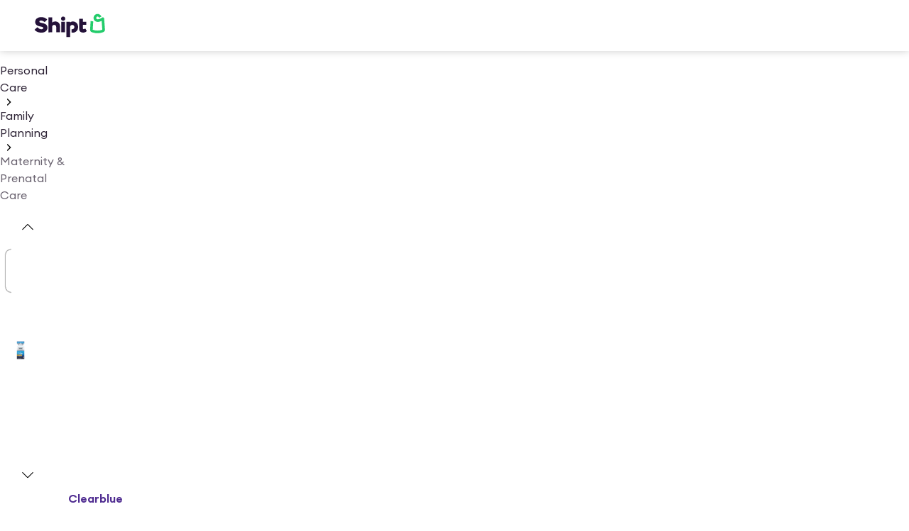

--- FILE ---
content_type: application/javascript; charset=UTF-8
request_url: https://www.shipt.com/_next/static/chunks/4744-b6751ad16fbe897e.js
body_size: 9664
content:
"use strict";(self.webpackChunk_N_E=self.webpackChunk_N_E||[]).push([[4744],{936:(e,t,n)=>{n.d(t,{g:()=>h});var r=n(3576),i=n(65699),a=n(37876),o=n(54946),l=n(87164),s=n(42500),c=n(28749),d=n(98047);let u={sm:13,md:16,lg:20},h=e=>{let{rating:t,size:n="sm",isProductCard:r=!1}=e;return(0,a.jsx)(s.fI,{role:"img",align:"center","aria-label":"Rating: ".concat(t.toFixed(1)," out of 5 stars"),children:[1,2,3,4,5].map(e=>{let i=Math.min(Math.max((t-(e-1))*100,0),100);return(0,a.jsxs)(m,{size:n,children:[(0,a.jsx)(g,{Icon:o.v,size:n,isProductCard:r}),(0,a.jsx)(g,{Icon:l.C,size:n,isProductCard:r,$fillPercentage:i})]},e)})})},m=(0,d.Ay)(c.a).withConfig({componentId:"sc-ec23e323-0"})(["position:relative;width:",";height:",";margin-right:",";"],e=>{let{size:t}=e;return"".concat(u[t],"px")},e=>{let{size:t}=e;return"".concat(u[t],"px")},e=>{let{size:t}=e;return"md"===t?"3px":"2.3px"}),g=(0,d.Ay)(e=>{var{Icon:t,size:n,isProductCard:o,$fillPercentage:l}=e,s=(0,i._)(e,["Icon","size","isProductCard","$fillPercentage"]);return(0,a.jsx)(t,(0,r._)({},s))}).withConfig({componentId:"sc-ec23e323-1"})(["position:absolute;width:",";height:",";"," ",""],e=>{let{size:t}=e;return"".concat(u[t],"px")},e=>{let{size:t}=e;return"".concat(u[t],"px")},e=>{let{isProductCard:t,theme:n}=e;return t&&"color: ".concat(n.color.content.base.neutral.secondary,";")},e=>{let{$fillPercentage:t}=e;return void 0!==t&&"clip-path: inset(0 ".concat(100-t,"% 0 0);")})},3178:(e,t,n)=>{n.d(t,{N:()=>r});let r={book:400,semibold:600}},9421:(e,t,n)=>{n.d(t,{Qm:()=>d,X0:()=>u,cD:()=>h,UG:()=>g,NM:()=>r.N});var r=n(3178),i=n(98047),a=n(40749),o=n(3576);let l=i.Ay.p.attrs(e=>{let{isPII:t}=e;return(0,o._)({},t&&{"data-mf-replace-inner":"**REDACTED**","data-cs-mask":"","data-dtrum-mask":""})}).withConfig({componentId:"sc-8d57eeca-0"})(["color:",";text-align:",";"],e=>{let{theme:t,color:n}=e;return n?t[n]:null},e=>{let{textAlign:t}=e;return null!=t?t:null}),{semibold:s}=r.N,c=(0,i.Ay)(l).withConfig({componentId:"sc-b223e66d-0"})(["font-weight:",";margin:0;"],s),d=(0,i.Ay)(c).withConfig({componentId:"sc-b223e66d-1"})(["line-height:1.5rem;font-size:1.0625rem;",";"],e=>{let{shouldScaleUp:t=!1}=e;return t&&"\n    @media ".concat(a.D9.tablet," {\n      line-height: 1.5rem;\n      font-size: 1.1875rem;\n    }\n  ")}),u=(0,i.Ay)(c).withConfig({componentId:"sc-b223e66d-2"})(["line-height:1.25rem;font-size:0.9375rem;",";"],e=>{let{shouldScaleUp:t=!1}=e;return t&&"\n    @media ".concat(a.D9.tablet," {\n      line-height: 1.5rem;\n      font-size: 1.0625rem;\n    }\n  ")}),h=(0,i.Ay)(c).withConfig({componentId:"sc-b223e66d-3"})(["line-height:1rem;font-size:0.8125rem;",";"],e=>{let{shouldScaleUp:t=!1}=e;return t&&"\n    @media ".concat(a.D9.tablet," {\n      line-height: 1.25rem;\n      font-size: 0.9375rem;\n    }\n  ")}),{book:m}=r.N,g=(0,i.Ay)(l).withConfig({componentId:"sc-3750daf7-0"})(["font-weight:",";line-height:1rem;font-size:0.8125rem;margin:0;"],m)},12122:(e,t,n)=>{n.d(t,{KT:()=>d,hY:()=>h,pn:()=>m});var r=n(3576),i=n(62701),a=n(25496),o=n(28975),l=n(25155);let s=e=>{let[,{userId:t,storeId:n}]=e.queryKey;return(0,l.Vg)({config:{url:"v2/customer/".concat(t,"/loyalty/").concat(n,"/savings")},context:e,fetcherName:"fetchRewardsSavings"})};var c=n(90128);let d="Rewards Programs",u=(0,a.j)({queryKey:[d],queryFn:e=>(0,l.Vg)({config:{url:"api/v1/loyalty_programs.json"},context:e,fetcherName:"fetchRewardsProgram"})}),h=function(){let e=!(arguments.length>0)||void 0===arguments[0]||arguments[0],{userId:t}=(0,c.w)();return(0,o.I)((0,i._)((0,r._)({},u),{enabled:!!t&&e}))},m=e=>{let{enabled:t,storeId:n}=e,{userId:l=0}=(0,c.w)();return(0,o.I)((0,i._)((0,r._)({},(e=>{let{storeId:t,userId:n}=e;return(0,a.j)({queryKey:["Rewards Program Savings",{storeId:t,userId:n}],queryFn:s})})({storeId:n,userId:l})),{enabled:!!l&&t}))}},21069:(e,t,n)=>{n.d(t,{A:()=>a,v:()=>o});var r=n(60165),i=n(12122);let a=()=>{let e=(0,r.kH)(),{data:t}=(0,i.hY)();if(!t)return;let{available_programs:n,current_programs:a}=t;return[...a,...n].find(t=>t.store.id===(null==e?void 0:e.id))},o=(e,t)=>({id:e.id,loyalty_type_id:e.loyalty_type_id,loyalty_field_values_attributes:Object.values(t)})},24252:(e,t,n)=>{n.d(t,{z:()=>l});var r=n(39696),i=n(16221),a=n(60165),o=n(26363);let l=e=>{let t=(0,r.jE)(),n=(0,a.FN)(),l=t.getQueryData((0,i.fN)(n).queryKey),{flags:{snap_ebt_eligible:s}}=(0,o.h)(),c=(0,a.od)(),d=e&&s?null==l?void 0:l.delivery_stores.find(e=>e.id===c):void 0;return!!(null==d?void 0:d.context_allows_snap)}},27667:(e,t,n)=>{n.r(t),n.d(t,{ErrorPage:()=>x});var r=n(37876),i=n(98047),a=n(70468),o=n(25027),l=n(40749),s=n(52735),c=n(60165),d=n(32421),u=n(14232),h=n(50225),m=n(54432),g=n(17738),p=n(28749),f=n(47234),y=n(17358);let x=e=>{var t;let{statusCode:n,showActionButton:i=!0,errorTitle:a,errorMessage:l="Please try again in a bit.",actionButtonText:s="Go to homepage",isCMSPage:x=!1,actionButtonHandler:j}=e,A=(0,y.p)();(0,u.useEffect)(()=>{(0,h.k)({type:"page",content:A,message_goal:"Status Code - ".concat(n),display_sublocation:"".concat(x?"CMS ":"","Error page viewed")})},[x,n,A]);let C=null==(t=(0,c.kH)())?void 0:t.name,I=C?(0,o.OC)(C):o.JZ.UNGATED_HOMEPAGE.url,R=a||(n?"Cleanup on aisle ".concat(n,"."):"Our page is having trouble.");return(0,r.jsxs)(_,{children:[(0,r.jsx)(v,{alt:"",src:(0,d.U)("aisle-cleanup.webp"),width:351,height:260}),(0,r.jsxs)(b,{children:[(0,r.jsx)(p.a,{marginTop:"xxl",marginBottom:{base:"lg",md:"md"},children:(0,r.jsx)(m.n,{size:"sm",as:"h3",align:"center",children:R})}),(0,r.jsx)(p.a,{marginBottom:{base:"lg",md:"md"},children:(0,r.jsx)(g.n,{variant:"secondary",children:l})}),i&&(j?(0,r.jsx)(f.$,{onClick:j,children:s}):(0,r.jsx)(w,{href:I,children:s}))]})]})},_=i.Ay.div.withConfig({componentId:"sc-4214fed7-0"})(["margin-top:2rem;display:flex;justify-content:center;flex-direction:column;align-items:center;"]),v=(0,i.Ay)(s._).withConfig({componentId:"sc-4214fed7-1"})(["margin-bottom:2rem;@media ","{margin-bottom:0;}"],l.D9.tablet),b=i.Ay.div.withConfig({componentId:"sc-4214fed7-2"})(["display:flex;justify-content:center;flex-direction:column;align-items:center;"]),w=(0,i.Ay)(a.vx).withConfig({componentId:"sc-4214fed7-3"})(["@media ","{width:100%;}"],l.D9.max_mobile)},31132:(e,t,n)=>{n.d(t,{D:()=>g,j:()=>h});var r=n(3576),i=n(62701),a=n(65699),o=n(37876),l=n(14232),s=n(98047),c=n(80782),d=n.n(c);let u=(e,t)=>{let{frozen:n,root:r=null,rootMargin:i,threshold:a,callback:o}=t;(0,l.useEffect)(()=>{let t=e.current;if(!t||n)return;let l=new window.IntersectionObserver(d()(o,200),{threshold:a,root:r,rootMargin:i});return l.observe(t),()=>{l.disconnect()}},[o,e,r,i,a,n])},h=e=>{let{autoSize:t,onInView:n,className:r,threshold:i=.5,children:a,resetOnUnmount:s,component:c="div",rootMargin:d}=e,h=(0,l.useRef)(null),g=(0,l.useRef)(!1),p=(0,l.useCallback)(e=>{var t;if(g.current)return;let r=null==(t=e[0])?void 0:t.intersectionRatio;void 0!==r&&r>=i&&(g.current=!0,n())},[n,i]);return(0,l.useEffect)(()=>()=>{s&&(g.current=!1)},[s]),u(h,{threshold:i,callback:p,rootMargin:d}),(0,o.jsx)(m,{className:r,ref:h,as:c,$autoSize:t,children:a})},m=s.Ay.div.withConfig({componentId:"sc-c161221b-0"})(["height:",";width:",";"],e=>{let{$autoSize:t}=e;return t?"auto":"100%"},e=>{let{$autoSize:t}=e;return t?"auto":"100%"}),g=e=>{var{rootMargin:t="100px",threshold:n=.01,children:s,className:c,freezeOnceVisible:d=!0,eagerLoad:h=!1}=e,m=(0,a._)(e,["rootMargin","threshold","children","className","freezeOnceVisible","eagerLoad"]);let[g,p]=(0,l.useState)(h),f=(0,l.useRef)(null),y=(0,l.useCallback)(e=>{var t;let r=null==(t=e[0])?void 0:t.intersectionRatio;p(void 0!==r&&r>=n)},[n]);return u(f,{rootMargin:t,threshold:n,callback:y,frozen:d&&g}),(0,o.jsx)("div",(0,i._)((0,r._)({ref:f,className:c},m),{children:g?s:null}))}},32018:(e,t,n)=>{n.d(t,{AL:()=>r,Cs:()=>l,Hg:()=>o,a6:()=>i,jC:()=>a,zL:()=>s});let r="addToCart",i="atcClicked",a="is_visitor_enabled",o="pla_popover_session_storage",l="pla_membership_session_storage",s=44},32339:(e,t,n)=>{n.d(t,{p:()=>l});var r=n(3576),i=n(62701),a=n(11944),o=n.n(a);let l=function(e){let t=arguments.length>1&&void 0!==arguments[1]?arguments[1]:{};return o().sanitize(e,(0,i._)((0,r._)({},t),{RETURN_DOM:!1,RETURN_DOM_FRAGMENT:!1}))}},34848:(e,t,n)=>{n.d(t,{I:()=>c,k:()=>d});var r=n(3576),i=n(62701),a=n(78912),o=n(98347),l=n(46114),s=n(91716);let c=e=>{var t,n,d,u,h;let{metadata:m,name:g}=e,p={name:null!=g?g:"",items:null!=(t=e.items)?t:[],type:null!=(n=e.type)?n:"",total:null!=(d=e.total)?d:0,metadata:m?(0,r._)({},m,(null==m?void 0:m.coupons)&&{coupons:m.coupons.map(s.s4)}):null,elapsed:null!=(u=e.elapsed)?u:"",renderType:null,see_more:null!=(h=e.see_more)&&h};switch(e.type){case a.GD:return(0,i._)((0,r._)({},p),{items:p.items.map(t=>{var n;return(0,i._)((0,r._)({},t),{cpg_promotions:null==t||null==(n=t.cpg_promotions)?void 0:n.filter(t=>t.category_id===e.metadata.category_id)})}).map(e=>(0,l.RT)(e)),renderType:a.vr.FEATURED_PROMOTIONS});case a.mr:case a.Y$:case a.rd:case a.lV:case a.V1:case a.EX:case a.O1:case a.IC:case a.QY:case a.cJ:case a.Lj:return(0,i._)((0,r._)({},p),{items:p.items.map(e=>(0,l.RT)(e)),renderType:a.vr.PRODUCT});case a.lm:return(0,i._)((0,r._)({},p),{items:p.items.map(e=>(0,l.RT)(e)),renderType:a.vr.LANDSCAPE_PRODUCT});case a.AB:return(0,i._)((0,r._)({},p),{renderType:a.vr.LARGE_FEATURE_PROMOTIONS});case a.sl:return(0,i._)((0,r._)({},p),{items:p.items.filter(e=>Object.values(o.p).includes(e.type)),renderType:a.vr.CAMPAIGN_PROMOS});case a.kV:case a.mk:return(0,i._)((0,r._)({},p),{items:p.items.map(s.s4),renderType:a.vr.COUPONS});case a.jx:return(0,i._)((0,r._)({},p),{renderType:a.vr.MULTI_RETAILER_PRODUCT_SHELF});case a.zL:return(0,i._)((0,r._)({},p),{items:p.items.map(e=>c(e)),renderType:a.vr.MULTI_RETAILER_PRODUCT_SHELVES});case a.Pm:return(0,i._)((0,r._)({},p),{items:p.items.map(e=>(0,l.RT)(e)),renderType:a.vr.BUY_AGAIN_SINGLE_RETAILER,row_position:0});default:return p}},d=e=>e.reduce((e,t)=>{var n;let r=t.type===a.kV||t.type===a.mk?t.items:null==(n=t.metadata)?void 0:n.coupons;return(null==r?void 0:r.length)&&(e=[...e,...r]),e},[])},39334:(e,t,n)=>{n.d(t,{f:()=>o});var r=n(21069),i=n(26363),a=n(61518);let o=e=>{var t,n;let o=(0,r.A)(),l=!!(null==o?void 0:o.identifier),{flags:{loyalty_pricing:s}}=(0,i.h)(),c=null!=(n=null==(t=e.pricing)?void 0:t.loyalty.price)?n:0,d=(0,a.$g)(c),u=s&&l&&!!c;return{loyaltyProgram:o,hasLinkedRewardsAccount:l,loyaltyPrice:c,formattedLoyaltyPrice:d,shouldShowLoyaltyPrice:u}}},39995:(e,t,n)=>{n.d(t,{w:()=>s});var r=n(37876),i=n(71015),a=n(98047),o=n(17738),l=n(41330);let s=e=>{let{text:t}=e;return(0,r.jsxs)(d,{children:[(0,r.jsx)(u,{children:(0,r.jsx)(c,{})}),(0,r.jsx)(o.n,{size:"sm",as:"span",children:t})]})},c=(0,a.Ay)(i.e).withConfig({componentId:"sc-c1d660cf-0"})(["color:",";margin-right:1rem;"],l.x.blue500),d=a.Ay.div.withConfig({componentId:"sc-c1d660cf-1"})(["display:flex;align-items:center;border-radius:0.5rem;background-color:",";padding:0.5rem 1rem;"],l.x.blue100),u=a.Ay.div.withConfig({componentId:"sc-c1d660cf-2"})(["display:flex;align-items:center;justify-content:center;width:48px;height:48px;"])},44768:(e,t,n)=>{n.d(t,{GX:()=>a,QB:()=>o,cN:()=>i});var r=n(98047);let i=r.Ay.hr.withConfig({componentId:"sc-8b29544b-0"})(["width:100%;margin:16px auto;height:1px;background-color:",";color:transparent;border:none;"],e=>{let{theme:t}=e;return t.color.border.base.neutral.soft}),a=r.Ay.div.withConfig({componentId:"sc-8b29544b-1"})(["width:1px;height:100%;margin:0 8px;background-color:",";border:none;"],e=>{let{theme:t}=e;return t.gray300}),o=(0,r.Ay)(i).withConfig({componentId:"sc-8b29544b-2"})(["height:2px;"])},49748:(e,t,n)=>{n.d(t,{i:()=>o});var r=n(14232),i=n(14e3),a=n(62813);let o=()=>{let e=(0,i.useSearchParams)();return(0,r.useMemo)(()=>(0,a.fD)(e||new URLSearchParams),[e])}},50115:(e,t,n)=>{n.d(t,{$:()=>h,K:()=>d});var r=n(37876),i=n(14232),a=n(98047),o=n(47234),l=n(32339),s=n(50400),c=n(28749);let d=e=>{let{charLimit:t=100,text:n="",className:a="",ariaLabel:o="",children:s}=e,c=i.Children.toArray(s),d=n.length>t||c.length>0,[h,m]=(0,i.useState)(d),g="".concat(n.substring(0,t),"…"),p=h?"Show more":"Show less";return(0,r.jsxs)("div",{className:a,children:[h?(0,r.jsx)("div",{children:g}):(0,r.jsxs)(r.Fragment,{children:[(0,r.jsx)("div",{dangerouslySetInnerHTML:{__html:(0,l.p)(n)}}),s]}),d&&(0,r.jsx)(u,{variant:"secondary",size:"sm",onClick:()=>m(!h),"aria-label":o?"".concat(p," for ").concat(o):p,children:p})]})},u=(0,a.Ay)(o.$).withConfig({componentId:"sc-f73097e6-0"})(["margin-top:1rem;"]),h=e=>{let{children:t,height:n,ariaLabel:a}=e,l=(0,i.useRef)(null),d=(0,s.y)(l),u=d&&d.height>n,[h,g]=(0,i.useState)(u);u&&"boolean"!=typeof h&&g(!0);let p=h?"Show more":"Show less";return(0,r.jsxs)(r.Fragment,{children:[(0,r.jsx)(m,{$isTruncated:!!h,height:n,children:(0,r.jsx)("div",{ref:l,children:t})}),u&&(0,r.jsx)(c.a,{marginTop:"xl",children:(0,r.jsx)(o.$,{variant:"secondary",size:"sm",onClick:()=>g(!h),"aria-label":a?"".concat(p," for ").concat(a):p,children:p})})]})},m=a.Ay.div.withConfig({componentId:"sc-f73097e6-1"})(["max-height:",";overflow:hidden;"],e=>{let{$isTruncated:t,height:n}=e;return t?"".concat(n,"px"):"auto"})},50400:(e,t,n)=>{n.d(t,{y:()=>i});var r=n(14232);let i=e=>{let[t,n]=(0,r.useState)(null);return(0,r.useLayoutEffect)(()=>{e.current&&n(e.current.getBoundingClientRect())},[e]),t}},50970:(e,t,n)=>{n.d(t,{J:()=>d});var r=n(37876),i=n(60894),a=n(27888),o=n(98047),l=n(52735),s=n(40749),c=n(92237);let d=e=>{let{product:t}=e,{secondaryImages:n,image:o,oos:l=!1,name:s,size:d}=t,{original_size_url:p,url:f}=o,y=n.length>0?[null!=p?p:f,...n]:[null!=p?p:f];return(0,r.jsxs)(r.Fragment,{children:[(0,r.jsx)(h,{children:(0,r.jsxs)(m,{modules:[i.dK],grabCursor:!0,pagination:{el:".swiper-pagination",clickable:!0},children:[y.map((e,t)=>(0,r.jsx)(a.qr,{className:"swiper-slide",children:(0,r.jsx)(g,{src:e,alt:"slide ".concat(t+1," of ").concat(y.length,", ").concat(s,", ").concat(d),$oos:l,fill:!0,style:{objectFit:"contain"},unoptimized:!0,priority:0===t})},e)),(0,r.jsx)("div",{className:"swiper-pagination"})]})}),(0,r.jsx)(u,{children:(0,r.jsx)(c.q,{imageOpacity:l?"50%":"100%",slideImages:y,productName:s,productSize:d,zoom:!0,threshold:5})})]})},u=o.Ay.div.withConfig({componentId:"sc-685e8e1f-0"})(["@media ","{display:none;}"],s.D9.max_mobile),h=o.Ay.div.withConfig({componentId:"sc-685e8e1f-1"})(["@media ","{display:none;}"],s.D9.tablet),m=(0,o.Ay)(a.RC).withConfig({componentId:"sc-685e8e1f-2"})(["padding-bottom:1.5rem;--swiper-pagination-bottom:0;--swiper-pagination-color:",";.swiper-slide{width:200px;height:200px;}"],e=>{let{theme:t}=e;return t.gray900}),g=(0,o.Ay)(l._).withConfig({componentId:"sc-685e8e1f-3"})(["opacity:",";"],e=>{let{$oos:t}=e;return t?"50%":"100%"})},55048:(e,t,n)=>{n.d(t,{C_:()=>o,Ip:()=>a,tD:()=>s});var r=n(37876),i=n(98047);let a=e=>{let{isButton:t,size:n,color:i,className:a}=e;return(0,r.jsx)(o,{isButton:t,children:(0,r.jsxs)(c,{size:n,className:a,children:[(0,r.jsx)(s,{color:i}),(0,r.jsx)(s,{color:i}),(0,r.jsx)(s,{color:i}),(0,r.jsx)(s,{color:i})]})})},o=i.Ay.div.withConfig({componentId:"sc-f1040441-0"})(["display:flex;justify-content:center;align-items:center;height:1.25rem;margin:",";"],e=>{let{isButton:t}=e;return t?"0 .5rem 0 0 ":"auto"}),l=(0,i.i7)(["0%{opacity:20%}15%{opacity:20%}50%{opacity:100%}85%{opacity:20%}100%{opacity:20%}"]),s=i.Ay.div.withConfig({componentId:"sc-f1040441-1"})(["background-color:",";border-radius:100%;opacity:0.8;position:absolute;animation:"," 1.3s ease-in-out infinite;width:33%;height:33%;"],e=>{let{theme:t,color:n}=e;return n?t[n]:t.gray900},l),c=i.Ay.div.withConfig({componentId:"sc-f1040441-2"})(["position:relative;display:flex;justify-content:center;align-items:center;"," ",":nth-child(1){transform:translateX(50%);top:0%;right:50%;animation-delay:0s;}",":nth-child(2){transform:translateY(-50%);top:50%;right:0%;animation-delay:0.375s;}",":nth-child(3){transform:translateX(50%);bottom:0%;right:50%;animation-delay:0.75s;}",":nth-child(4){transform:translateY(-50%);top:50%;left:0%;animation-delay:1.125s;}"],e=>{let{size:t}=e;switch(t){case"xs":return(0,i.AH)(["width:0.5rem;height:0.5rem;"]);case"sm":return(0,i.AH)(["width:1.25rem;height:1.25rem;"]);case"md":return(0,i.AH)(["width:1.75rem;height:1.75rem;"]);default:return(0,i.AH)(["width:3rem;height:3rem;"])}},s,s,s,s)},56708:(e,t,n)=>{n.d(t,{U:()=>x});var r=n(37876),i=n(98047),a=n(57472),o=n(98415),l=n(17738),s=n(77254),c=n(28749),d=n(42500),u=n(48804),h=n(31055),m=n(61518),g=n(32421),p=n(52735),f=n(60165),y=n(39334);let x=e=>{let{product:t}=e,{onSale:n,price:i,original_price:a,salePrice:s,size:x,totalOriginalPrice:A}=t,{active:C,variant1:I}=(0,u.jH)(h.e.PROJECT_M_BASKET_BUILDING,{autoTrack:!0}),R=(0,f.jm)(),T=I&&R,E=T&&!!A&&a!==i,k=C&&R&&!!A,{shouldShowLoyaltyPrice:P,loyaltyPrice:O,formattedLoyaltyPrice:S}=(0,y.f)(t),{descriptionLabel:N,formattedPrice:L,formattedSalePrice:z,isByWeightProduct:U,isCustomByWeightProduct:M}=(0,o.O)(t);return(0,r.jsxs)(r.Fragment,{children:[(0,r.jsxs)(v,{children:[P||n?(0,r.jsxs)(r.Fragment,{children:[(0,r.jsxs)(b,{size:"lg",$showExclusiveLabelAndStrikethrough:T,children:[(0,r.jsxs)(_,{children:[P?"Loyalty":"Sale"," unit price is "]}),P?S:z]}),(0,r.jsx)(c.a,{marginRight:"xs",children:(0,r.jsxs)(w,{children:[(0,r.jsx)(_,{children:"Original unit price is "}),P||T?(0,m.$g)(A):L]})})]}):(0,r.jsxs)(r.Fragment,{children:[(0,r.jsx)(j,{size:"lg","aria-label":"Unit price: ".concat(L),children:L}),E&&(0,r.jsx)(c.a,{marginRight:"xs",children:(0,r.jsx)(w,{variant:"secondary",size:"lg","aria-label":"Original price ".concat((0,m.$g)(A),", now ").concat(L," with no markup"),children:(0,m.$g)(A)})})]}),M&&(0,r.jsx)(c.a,{margin:["xs","xs",0,0],children:(0,r.jsx)(l.n,{as:"span","aria-hidden":"true",variant:"secondary",children:"per ".concat(N)})}),(()=>{let e=x;(U&&(e="per ".concat(N)),M)&&(e="$".concat(P?O:n?s:i," ").concat(x));return(0,r.jsx)(l.n,{"aria-label":"Unit price is based on a size of ".concat(e,"."),variant:"secondary",children:e})})()]}),k&&(0,r.jsx)(d.fI,{marginTop:"xs",children:(0,r.jsx)(p._,{src:(0,g.U)("Circle360-horizontal-badge.webp"),alt:"Circle 360 exclusive",width:77,height:14,unoptimized:!0})})]})},_=i.Ay.span.withConfig({componentId:"sc-bfadaca6-0"})(["",";"],(0,a.Ic)()),v=i.Ay.div.withConfig({componentId:"sc-bfadaca6-1"})(["display:flex;align-items:baseline;flex-wrap:wrap;"]),b=(0,i.Ay)(s.$).withConfig({componentId:"sc-bfadaca6-2"})(["color:",";margin-right:0.25rem;"],e=>{let{theme:t,$showExclusiveLabelAndStrikethrough:n}=e;return!n&&t.color.background.feedback.promotion.loud}),w=(0,i.Ay)(l.n).withConfig({componentId:"sc-bfadaca6-3"})(["text-decoration:line-through;"]),j=(0,i.Ay)(s.$).withConfig({componentId:"sc-bfadaca6-4"})(["color:",";margin-right:0.5rem;"],e=>{let{theme:t}=e;return t.black})},59913:(e,t,n)=>{n.d(t,{Wo:()=>s,Z3:()=>d,f5:()=>c,pX:()=>o,qG:()=>l});var r=n(39543),i=n(98415),a=n(61518);let o=(e,t)=>(null==e?void 0:e.category_id)&&t?"Multiple Promos":t?"Buy 1, Get 1 Free":(null==e?void 0:e.category_id)?e.category_name:"",l=e=>{let{bogo:t,type:n,hasCustomLabel:i,unitWeight:a}=e;return"by weight"!==n||i?t?r.Mm:1:t?r.Mm*a:a},s=(e,t)=>{let n=t.find(t=>t.id===e.id);if(e.parent){let n=e.parent.variation_products.map(e=>{let{product_id:t}=e;return Number(t)});return t.filter(e=>n.includes(e.id)).reduce((e,t)=>e+=t.quantity,0)}return(null==n?void 0:n.quantity)||0},c=(e,t)=>{let{bogo:n,totalSalePrice:r,totalOriginalPrice:o}=e,{subtext:l,formattedPrice:s,formattedSalePrice:c}=(0,i.O)(e),u=d(e),h=s;return r?h="".concat(s,", On sale for ").concat(c):t&&o&&(h="Original price ".concat((0,a.$g)(o),", now ").concat(s," with no markup")),"".concat(u,", ").concat(l,", ").concat(h).concat(n?", Buy 1, Get 1":"").trim()},d=e=>{let{is_ungrouped_variation:t,variationDisplayName:n,parentProductId:r,name:i}=e;return!!r&&!t&&n||i}},61327:(e,t,n)=>{n.d(t,{l:()=>m});var r=n(37876),i=n(50115),a=n(98047),o=n(9421);let l=()=>(0,r.jsxs)(r.Fragment,{children:[(0,r.jsx)(s,{children:"*"}),(0,r.jsx)(c,{href:"https://www.shipt.com/promotional-credit-terms/",target:"_blank",rel:"noopener noreferrer",children:"See offer details."}),(0,r.jsxs)("span",{children:[" ","Restrictions apply. Pricing, promotions, and availability may vary by store and location."]})]}),s=a.Ay.span.withConfig({componentId:"sc-9ab47280-0"})(["font-weight:",";"],o.NM.semibold),c=a.Ay.a.withConfig({componentId:"sc-9ab47280-1"})(["font-weight:",";color:",";"],o.NM.semibold,e=>{let{theme:t}=e;return t.gray400});var d=n(89519);let u=()=>(0,r.jsxs)("div",{children:["California Proposition 65 ",(0,r.jsx)("strong",{children:"WARNING"})," for exposure to Bisphenol A (BPA) from canned and bottled foods and beverages: Many food and beverage cans have linings containing bisphenol A (BPA), a chemical known to the State of California to cause harm to the female reproductive system, or birth defects, or cancer. Jar lids and bottle caps may also contain BPA. You can be exposed to BPA when you consume foods or beverages packaged in these containers. For more information go to:"," ",(0,r.jsx)(h,{href:"https://www.p65warnings.ca.gov/BPA",target:"_blank",rel:"noopener noreferrer",children:"https://www.p65warnings.ca.gov/BPA"})]}),h=(0,a.Ay)(d.G).withConfig({componentId:"sc-9567d71a-0"})(["color:",";"],e=>{let{theme:t}=e;return t.gray600}),m=e=>{let{hasFeaturedPromotion:t=!1}=e;return(0,r.jsx)("section",{children:(0,r.jsx)(o.UG,{color:"gray600",as:"div",children:(0,r.jsxs)(i.K,{charLimit:332,text:"\n  Content on this site is for reference purposes only. We do not represent or\n  warrant that the nutrition, ingredient, allergen and other product\n  information on our Web or Mobile sites are accurate or complete, since this\n  information comes from the product manufacturers. On occasion, manufacturers\n  may improve or change their product formulas and update their labels. We\n  recommend that you do not rely solely on the information presented on our\n  Web or Mobile sites and that you review the product's label or contact the\n  manufacturer directly if you have specific product concerns or questions. If\n  you have specific healthcare concerns or questions about the products\n  displayed, please contact your licensed healthcare professional for advice\n  or answers. Any additional pictures are suggested servings only.\n",children:[(0,r.jsx)("br",{}),(0,r.jsx)(u,{}),t&&(0,r.jsxs)(r.Fragment,{children:[(0,r.jsx)("br",{}),(0,r.jsx)(l,{})]})]})})})}},63030:(e,t,n)=>{n.d(t,{M:()=>h});var r=n(37876),i=n(42500),a=n(17738),o=n(936),l=n(98047),s=n(1816),c=n(50225),d=n(61518);let u=e=>{let{isUnderline:t,totalRatings:n}=e,i=(0,d.Bl)("rating",n);return(0,r.jsxs)(m,{variant:"secondary",underline:t,children:["(",n," ",i,")"]})},h=e=>{let{scrollToSection:t,avgRating:n,isUnderline:l,totalRatings:h}=e,m=(0,d.Bl)("rating",h);return(0,r.jsxs)(i.fI,{spacing:"xs",marginTop:"xs",align:"center",role:"group","aria-label":"Average rating of ".concat(n.toFixed(1)," out of 5 stars based on ").concat(h," ").concat(m),children:[(0,r.jsx)(a.n,{"aria-hidden":"true",children:n.toFixed(1)}),(0,r.jsx)(o.g,{rating:n,size:"md"}),l&&(0,r.jsx)(s.B,{onClick:()=>{t(),(0,c.L)({content:"num_ratings",type:"button"})},"aria-label":"Read ".concat(h," ").concat(m),children:(0,r.jsx)(u,{isUnderline:!0,totalRatings:h})}),!l&&(0,r.jsx)(u,{isUnderline:!1,totalRatings:h})]})},m=(0,l.Ay)(a.n).withConfig({componentId:"sc-cec704b-0"})(["text-decoration:",";"],e=>{let{underline:t}=e;return t?"underline":"none"})},72149:(e,t,n)=>{n.d(t,{iZ:()=>u,jt:()=>s.j,Dw:()=>d,Rp:()=>s.R,PS:()=>h});var r=n(3576),i=n(62701),a=n(65699),o=n(37876),l=n(14232),s=n(88030);let c=(0,l.createContext)(!1),d=e=>{let{isLoading:t=!1,children:n}=e;return(0,o.jsx)(c,{value:t,children:n})},u=e=>{var{children:t}=e,n=(0,a._)(e,["children"]);let d=(0,l.use)(c);return(0,o.jsx)(s.j,(0,i._)((0,r._)({},n),{isLoading:d,children:t}))},h=()=>(0,l.use)(c)},74746:(e,t,n)=>{n.d(t,{l:()=>f});var r=n(3576),i=n(62701),a=n(65699),o=n(37876),l=n(98047),s=n(41330),c=n(46880),d=n(32339),u=n(42500),h=n(15134),m=n(1816),g=n(17738);let p={alert:{background:s.x.red100,icon:s.x.orange700},attention:{background:s.x.yellow100,icon:s.x.orange700},information:{background:s.x.blue100,icon:s.x.blue500},success:{background:s.x.green100,icon:s.x.gray900},information_secondary:{background:s.x.oatmeal,icon:s.x.gray800}},f=e=>{var{title:t="",type:n,message:l,className:s,icon:c,buttonLabel:p,buttonAction:f,tabIndex:_=0,dangerouslySetInnerHTML:v,dismissable:b,onDismissAction:w}=e,j=(0,a._)(e,["title","type","message","className","icon","buttonLabel","buttonAction","tabIndex","dangerouslySetInnerHTML","dismissable","onDismissAction"]);let A=t?"md":"lg";return(0,o.jsxs)(x,(0,i._)((0,r._)({$type:n,className:s,tabIndex:_,"aria-live":"alert"===n?"assertive":"off"},j),{children:[c&&(0,o.jsx)(c,{}),(0,o.jsxs)(u.VP,{spacing:"xxs",children:[(0,o.jsxs)("div",{children:[t&&(0,o.jsx)(g.n,{size:"xl",strong:!0,children:t}),v?(0,o.jsx)(g.n,{size:A,dangerouslySetInnerHTML:{__html:(0,d.p)(l)}}):(0,o.jsx)(g.n,{size:A,children:l})]}),!!p&&(0,o.jsx)(y,{onClick:f,children:p})]}),b&&(0,o.jsx)(m.B,{children:(0,o.jsx)(h.U,{onClick:e=>{null==w||w(e)}})})]}))},y=(0,l.Ay)(c.Q).withConfig({componentId:"sc-d1b7f7dc-0"})(["flex:0 0 auto;justify-content:flex-start;"]),x=l.Ay.div.withConfig({componentId:"sc-d1b7f7dc-1"})(["display:flex;justify-content:flex-start;align-items:center;padding:12px 16px;border-radius:8px;box-sizing:border-box;background-color:",";color:",";div{flex:1 1 auto;margin-right:12px;}& > svg{color:",";flex-shrink:0;width:24px;height:24px;margin-right:12px;}"],e=>{let{$type:t}=e;return p[t].background},s.x.gray900,e=>{let{$type:t}=e;return p[t].icon})},78912:(e,t,n)=>{n.d(t,{AB:()=>c,EX:()=>s,GD:()=>f,IC:()=>u,Lj:()=>_,O1:()=>d,Pm:()=>w,QY:()=>y,V1:()=>l,Y$:()=>i,cJ:()=>x,cP:()=>C,jx:()=>b,kV:()=>g,lV:()=>o,lm:()=>m,mk:()=>p,mr:()=>r,rd:()=>a,sl:()=>h,vr:()=>A,xD:()=>I,zL:()=>v});let r="on sale",i="buy again",a="recommendations",o="category",l="category_savings",s="buy_again_savings",c="large promotions",d="discovery products",u="did you forget",h="campaign_promos",m="new_deals_this_week",g="coupons",p="coupons_for_you",f="featured promotion category",y="shopping_list",x="search_generated_shelf",_="trending_items",v="multi_retailer_product_shelves",b="multi_retailer_product_shelf",w="buy_again_single_retailer";var j,A=((j={}).PRODUCT="product",j.LARGE_FEATURE_PROMOTIONS="large promotions",j.FEATURED_PROMOTIONS="featured promotions",j.CAMPAIGN_PROMOS="campaign_promos",j.LANDSCAPE_PRODUCT="landscape product",j.COUPONS="coupons",j.MULTI_RETAILER_PRODUCT_SHELVES="multi_retailer_product_shelves",j.MULTI_RETAILER_PRODUCT_SHELF="multi_retailer_product_shelf",j.BUY_AGAIN_SINGLE_RETAILER="buy_again_single_retailer",j);let C=154,I=264},82685:(e,t,n)=>{n.d(t,{j:()=>s});var r=n(3576),i=n(14232),a=n(70740),o=n(62813),l=n(49748);let s=()=>{let e=(0,a.X)(),t=(0,l.i)();return{shallowRouterReplace:(0,i.useCallback)(function(n){let i=arguments.length>1&&void 0!==arguments[1]?arguments[1]:[],a=(0,r._)({},t);i.forEach(e=>delete a[e]);let l=(0,r._)({},a,n);return e.replace("".concat(window.location.pathname,"?").concat((0,o.As)(l)),{shallow:!0})},[e,t])}}},88171:(e,t,n)=>{n.d(t,{F:()=>l});var r=n(70740),i=n(14232),a=n(14e3),o=n(59897);let l=function(){var e;let{isShallow:t,isWindowReplace:n}=arguments.length>0&&void 0!==arguments[0]?arguments[0]:{},l=(0,r.X)(),s=null!=(e=(0,a.usePathname)())?e:"",c=(0,a.useSearchParams)();return(0,i.useCallback)(async e=>{let r=new URLSearchParams(null==c?void 0:c.toString());if(null===r.get(e))return!1;r.delete(e);let i="".concat(s).concat((0,o.kr)(r));return t?l.replace(i,{shallow:!0}):n?(window.history.replaceState({},"",i),!0):l.replace(i)},[l,t,n,c,s])}},97732:(e,t,n)=>{n.d(t,{b:()=>a});var r=n(37876),i=n(17738);let a=e=>{let{name:t}=e;return(0,r.jsx)(i.n,{as:"h1",size:"xl",children:t})}},98415:(e,t,n)=>{n.d(t,{O:()=>a});var r=n(46114),i=n(61518);let a=e=>{let{bogo:t,couponId:n,size:a,price:o,totalPrice:l,totalSalePrice:s,original_price:c,totalOriginalPrice:d,cpgPromotion:u,descriptionLabels:h=[]}=e,[m=""]=h,g=(0,r.YW)(e),p=g===r.Wd.BY_WEIGHT,f=g===r.Wd.CUSTOM_BY_WEIGHT,y=(0,i.$g)(s),x=f?(0,i.$g)(l):(0,i.$g)(o),_=f?(0,i.$g)(d):(0,i.$g)(c),v=a;return p&&(v="per ".concat(m)),f&&(v="per ".concat(m," (approx.)")),{subtext:v,productType:g,descriptionLabel:m,formattedPrice:x,formattedSalePrice:y,formattedOriginalPrice:_,isByWeightProduct:p,isCustomByWeightProduct:f,hasPromotion:!!(t||(null==u?void 0:u.category_id)||n)}}}}]);
//# sourceMappingURL=4744-b6751ad16fbe897e.js.map

--- FILE ---
content_type: application/javascript; charset=UTF-8
request_url: https://www.shipt.com/_next/static/chunks/shipt-chunk-8ed8d40e50ebd7c0.js
body_size: 13064
content:
(self.webpackChunk_N_E=self.webpackChunk_N_E||[]).push([[4443],{34813:function(e){e.exports=(()=>{var e={991:function(e){e.exports=(()=>{"use strict";var e={d:(t,i)=>{for(var o in i)e.o(i,o)&&!e.o(t,o)&&Object.defineProperty(t,o,{enumerable:!0,get:i[o]})},o:(e,t)=>Object.prototype.hasOwnProperty.call(e,t),r:e=>{"undefined"!=typeof Symbol&&Symbol.toStringTag&&Object.defineProperty(e,Symbol.toStringTag,{value:"Module"}),Object.defineProperty(e,"__esModule",{value:!0})}},t={};e.r(t),e.d(t,{SHIPT_ANONYMOUS_ID_KEY:()=>n,SHIPT_SESSION_EXPIRY_KEY:()=>o,SHIPT_SESSION_KEY:()=>i,SHIPT_USER_ID_KEY:()=>a,get30MinutesFromNow:()=>r,isBrowser:()=>l,returnSessionInfo:()=>d});let i="shipt_analytics_session",o="shipt_analytics_session_expiry",n="ajs_anonymous_id",a="ajs_user_id",r=()=>Date.now()+18e5,d=(e,t)=>{let n=Number(e.expiryMs||t.get(o));null===e.currentSessionId&&(e.currentSessionId=Number(t.get(i))||Date.now());let a=Date.now()>=n;return e.expiryMs=r(),a&&(e.currentSessionId=Date.now()),{isSessionExpired:a,sessionId:e.currentSessionId}},l=()=>"undefined"!=typeof window;return t})()}},t={};function i(o){var n=t[o];if(void 0!==n)return n.exports;var a=t[o]={exports:{}};return e[o].call(a.exports,a,a.exports,i),a.exports}i.d=(e,t)=>{for(var o in t)i.o(t,o)&&!i.o(e,o)&&Object.defineProperty(e,o,{enumerable:!0,get:t[o]})},i.o=(e,t)=>Object.prototype.hasOwnProperty.call(e,t),i.r=e=>{"undefined"!=typeof Symbol&&Symbol.toStringTag&&Object.defineProperty(e,Symbol.toStringTag,{value:"Module"}),Object.defineProperty(e,"__esModule",{value:!0})};var o={};return(()=>{"use strict";let e;i.r(o),i.d(o,{AnalyticsEvent:()=>n,adwordsDestinationEvents:()=>I,cleanPageData:()=>v,default:()=>O,disableInMemoryStorage:()=>W,facebookDestinationEvents:()=>P,getAnonymousId:()=>z,getCampaignInfo:()=>y,getEventPayload:()=>C,getMessageId:()=>b,getSessionInfo:()=>f,gtmDestinationEvents:()=>T,pciQueueDestinationEvents:()=>V,reset:()=>R,safeJsonParse:()=>x}),(t=n||(n={})).AddressMutated="Address Mutated",t.AddressValidated="Address Validated",t.AutocompleteSuggestionSelected="Autocomplete Suggestion Selected",t.AvailableStoreClicked="Available Store Clicked",t.AvailableStoreViewed="Available Store Viewed",t.BFFQueryTracked="BFF Query Tracked",t.BulkProductAddedToCart="Bulk Product Added To Cart",t.BulkProductAddedToList="Bulk Product Added To List",t.CardAdded="Card Added",t.CardReentered="Card Reentered",t.CardSelected="Card Selected",t.CartMutated="Cart Mutated",t.CartViewed="Cart Viewed",t.CheckoutDetailsClicked="Checkout Details Clicked",t.CheckoutDetailsFailed="Checkout Details Failed",t.CheckoutDetailsUpdated="Checkout Details Updated",t.CheckoutDetailsViewed="Checkout Details Viewed",t.CheckoutProcessCompleted="Checkout Process Completed",t.CheckoutProcessFailed="Checkout Process Failed",t.CheckoutProcessStarted="Checkout Process Started",t.ElementClicked="Element Clicked",t.ElementViewed="Element Viewed",t.EligibilityChecked="Eligibility Checked",t.EnteredZipCode="Entered Zip Code",t.FilterUtilityClicked="Filter Utility Clicked",t.FilterUtilityViewed="Filter Utility Viewed",t.FirstOrderPlaced="First Order Placed",t.FirstPurchased="First Purchased",t.LiveChatConversationEnded="Live Chat Conversation Ended",t.LiveChatConversationStarted="Live Chat Conversation Started",t.LoginCompleted="Login Completed",t.LoginError="Login Error",t.MFAToggled="MFA Toggled",t.MaxAdPlacementsAvailable="Max Ad Placements Available",t.OrderCancelled="Order Cancelled",t.OrderPromoSubmitted="Order Promo Submitted",t.OrderRated="Order Rated",t.OutOfStockSubstitutePreferenceSaved="Out Of Stock Substitute Preference Saved",t.OutOfStockSubstitutePreferenceSelected="Out Of Stock Substitute Preference Selected",t.OutOfStockSubstitutePreferenceViewed="Out Of Stock Substitute Preference Viewed",t.PasswordResetCompleted="Password Reset Completed",t.PasswordResetStepCompleted="Password Reset Step Completed",t.PaymentError="Payment Error",t.PaymentMethodAdded="Payment Method Added",t.PlanCancelled="Plan Cancelled",t.PlanReactivated="Plan Reactivated",t.PlanStarted="Plan Started",t.PlanTypeClicked="Plan Type Clicked",t.PlanTypeViewed="Plan Type Viewed",t.PreferencesSaved="Preferences Saved",t.PreferredShopperListUpdated="Preferred Shopper List Updated",t.ProductAddedToCart="Product Added To Cart",t.ProductAddedToList="Product Added To List",t.ProductAddedToOrder="Product Added To Order",t.ProductClicked="Product Clicked",t.ProductRemovedFromCart="Product Removed From Cart",t.ProductRemovedFromList="Product Removed From List",t.ProductRemovedFromOrder="Product Removed From Order",t.ProductViewed="Product Viewed",t.ProductsSearched="Products Searched",t.PromoCardClicked="Promo Card Clicked",t.PromoCardViewed="Promo Card Viewed",t.RecruiticsViewerIdCollected="Recruitics ViewerId Collected",t.RegistrationCompleted="Registration Completed",t.SearchSuggestionsViewed="Search Suggestions Viewed",t.SegmentConsentPreferenceUpdated="Segment Consent Preference Updated",t.ShopperTipUpdated="Shopper Tip Updated",t.ShopperTipped="Shopper Tipped",t.SpecialRequestAdded="Special Request Added",t.SponsoredContentLoaded="Sponsored Content Loaded",t.StoreResultsViewed="Store Results Viewed";var t,n,a,r=i(991);let d={currentSessionId:null,expiryMs:null},l={get:e=>null==localStorage?void 0:localStorage.getItem(e),set:(e,t)=>null==localStorage?void 0:localStorage.setItem(e,t)},f=()=>(0,r.returnSessionInfo)(d,l);"undefined"!=typeof window&&window.addEventListener("pagehide",function(){l.set(r.SHIPT_SESSION_EXPIRY_KEY,String((0,r.get30MinutesFromNow)())),l.set(r.SHIPT_SESSION_KEY,String(d.currentSessionId))});var c=new Uint8Array(16);let g=/^(?:[0-9a-f]{8}-[0-9a-f]{4}-[1-5][0-9a-f]{3}-[89ab][0-9a-f]{3}-[0-9a-f]{12}|00000000-0000-0000-0000-000000000000)$/i;for(var s=[],u=0;u<256;++u)s.push((u+256).toString(16).substr(1));let p=function(e){var t=arguments.length>1&&void 0!==arguments[1]?arguments[1]:0,i=(s[e[t+0]]+s[e[t+1]]+s[e[t+2]]+s[e[t+3]]+"-"+s[e[t+4]]+s[e[t+5]]+"-"+s[e[t+6]]+s[e[t+7]]+"-"+s[e[t+8]]+s[e[t+9]]+"-"+s[e[t+10]]+s[e[t+11]]+s[e[t+12]]+s[e[t+13]]+s[e[t+14]]+s[e[t+15]]).toLowerCase();if(!("string"==typeof i&&g.test(i)))throw TypeError("Stringified UUID is invalid");return i},h=function(e,t,i){var o=(e=e||{}).random||(e.rng||function(){if(!a&&!(a="undefined"!=typeof crypto&&crypto.getRandomValues&&crypto.getRandomValues.bind(crypto)||"undefined"!=typeof msCrypto&&"function"==typeof msCrypto.getRandomValues&&msCrypto.getRandomValues.bind(msCrypto)))throw Error("crypto.getRandomValues() not supported. See https://github.com/uuidjs/uuid#getrandomvalues-not-supported");return a(c)})();if(o[6]=15&o[6]|64,o[8]=63&o[8]|128,t){i=i||0;for(var n=0;n<16;++n)t[i+n]=o[n];return t}return p(o)},m=JSON.parse('{"UU":"@shipt/analytics-member-web","rE":"2.343.1"}'),b=()=>`ajs-next-${h().replace(/-/g,"")}`,S=/((?:pass|pw|password|email|firstname|lastname)=[^&]+&*)/gi;function y(e){let t={},i=(null==e?void 0:e.referrer.includes("utm_"))?null==e?void 0:e.referrer:null==e?void 0:e.url,o=new URLSearchParams(null==i?void 0:i.split("?")[1]);return["utm_source","utm_medium","utm_campaign","utm_term","utm_content"].forEach(e=>{let i=o.get(e);i&&(t["utm_campaign"===e?"name":e.split("utm_")[1]]=i)}),t}function v(e){if(void 0===e)return;let t=Object.assign({},e);for(let e in t){let i=t[e];t[e]=i.replace(S,"")}return t}function C(e){var t,i;let o=e.context,n=null==o?void 0:o.page,a=(new Date).toISOString(),r=e.userId||(null==(t=null==o?void 0:o.traits)?void 0:t.id);return{...e,context:{...o,campaign:y(n),page:v(n)},userId:r?String(r):null!=(i=w())?i:null,messageId:e.messageId||b(),sentAt:a,timestamp:a}}function x(e){let t=e||"";try{t=JSON.parse(t)}catch(e){}return t}let A=e=>{var t=document.cookie.match(RegExp("(^| )"+e+"=([^;]+)"));if(t)return t[2]},F=(e,t,i={})=>{i={path:"/",samesite:"lax",secure:!1,"max-age":31536e6,...i};let o=encodeURIComponent(e)+"="+encodeURIComponent(t);for(let e in i){o+="; "+e;let t=i[e];!0!==t&&(o+="="+t)}document.cookie=o},D={},E={},_=!0,W=()=>{_=!1},H=(e,t)=>{(0,r.isBrowser)()&&(_&&(D[e]=t),E[e]=setTimeout(()=>{F(e,t),null==localStorage||localStorage.setItem(e,JSON.stringify(t))},50))},z=()=>{if(!(0,r.isBrowser)())return;let e=E[r.SHIPT_ANONYMOUS_ID_KEY],t=_?D[r.SHIPT_ANONYMOUS_ID_KEY]:void 0;if(e&&clearTimeout(e),t)return H(r.SHIPT_ANONYMOUS_ID_KEY,t),t;let i=x(null==localStorage?void 0:localStorage.getItem(r.SHIPT_ANONYMOUS_ID_KEY)),o=A(r.SHIPT_ANONYMOUS_ID_KEY)||i||h();return H(r.SHIPT_ANONYMOUS_ID_KEY,o),o},B=e=>{null==localStorage||localStorage.removeItem(e),delete D[e],F(e,"",{"max-age":-1,path:"/"})},R=()=>{B(r.SHIPT_USER_ID_KEY),B(r.SHIPT_ANONYMOUS_ID_KEY)},w=()=>{if((0,r.isBrowser)())return D[r.SHIPT_USER_ID_KEY]||A(r.SHIPT_USER_ID_KEY)||x(null==localStorage?void 0:localStorage.getItem(r.SHIPT_USER_ID_KEY))||null},k=e=>({...e,library:{name:m.UU,version:m.rE},locale:navigator.language,page:{path:location.pathname,referrer:document.referrer,search:location.search,title:document.title,url:location.href},sessionId:f().sessionId,userAgent:navigator.userAgent});function L({options:t}){e?e.postMessage({options:t}):console.error("NO WORKER!")}(0,r.isBrowser)()&&window.Worker&&(e||(e=new Worker(`/shipt-analytics-worker.js?v=${m.rE}`)));let T={[n.RegistrationCompleted]:!0,[n.FirstOrderPlaced]:!0,[n.PlanStarted]:!0,[n.ProductViewed]:!0,[n.ProductAddedToCart]:!0,[n.CheckoutProcessStarted]:!0,[n.CheckoutProcessCompleted]:!0,[n.ProductsSearched]:!0,[n.ElementClicked]:!0,[n.CartViewed]:!0},P={[n.RegistrationCompleted]:!0,[n.FirstOrderPlaced]:!0,[n.PlanStarted]:!0,[n.ProductAddedToCart]:!0,[n.CheckoutProcessStarted]:!0,[n.CheckoutProcessCompleted]:!0,[n.ElementClicked]:!0},I={[n.RegistrationCompleted]:!0,[n.FirstOrderPlaced]:!0,[n.PlanStarted]:!0,[n.ProductViewed]:!0,[n.ProductAddedToCart]:!0,[n.CheckoutProcessStarted]:!0,[n.CheckoutProcessCompleted]:!0,[n.ElementClicked]:!0},V={[n.FirstOrderPlaced]:!0,[n.PlanStarted]:!0,[n.CheckoutProcessCompleted]:!0,[n.FirstPurchased]:!0},O={identify:(e,t)=>{try{if(!(0,r.isBrowser)())return;(null==e?void 0:e.id)&&H(r.SHIPT_USER_ID_KEY,String(e.id)),L({options:{traits:e,context:k({...null==t?void 0:t.context,traits:e}),anonymousId:z(),type:"identify"}})}catch(e){console.error(e)}},page:(e,t,i)=>{try{if(!(0,r.isBrowser)())return;L({options:{...i,anonymousId:z(),context:k(null==i?void 0:i.context),type:"page",name:e,properties:t}})}catch(e){console.error(e)}},track:(e,t,i)=>{try{if(!(0,r.isBrowser)())return;L({options:{...i,context:k(null==i?void 0:i.context),anonymousId:z(),type:"track",event:e,properties:t}})}catch(e){console.error(e)}},flush:async(t,i)=>{let o;try{var n;(0,r.isBrowser)()||(o="non-browser"),t||(console.warn('No "waitTimeout" provided to flush. Setting default of 2000ms'),t=2e3),i&&console.log("Telling worker to flush events...");let a=await (n=t,new Promise(t=>{if(e){e.postMessage({flush:!0});let o=setTimeout(()=>{i&&console.log("In timeout block. Worker has not responded"),t(!1)},n);e.onmessage=function(){i&&console.log("Worker has responded that flush has completed"),clearTimeout(o),t(!0)}}else console.error("NO WORKER!"),t(!1)}));o=a?"flushed":"timeout",i&&console.log(`Worker is done flushing. Flush result: ${o}`),o=a?"flushed":"timeout"}catch(e){console.error(e),o="error"}return o}}})(),o})()},40749:(e,t,i)=>{"use strict";i.d(t,{LO:()=>d,ES:()=>n,gd:()=>r,rQ:()=>g,Ic:()=>c,bf:()=>f,D9:()=>l,Jf:()=>h,OV:()=>u,SR:()=>p});var o={alpha:{bold:{active:".9",default:"1",hover:".8"},ghost:{active:".1",default:"0",hover:".2"},heavy:{active:".7",default:".95",hover:".8"},loud:{active:".7",default:".7",hover:".8"},soft:{active:".15",default:".2",hover:".3"},subtle:{active:".1",default:".05",hover:".2"}},avatar:{color:{background:{plum:{loud:"#502D91",soft:"#E2DDF8"}},border:{neutral:"#ffffff",plum:{loud:"#ffffff",soft:"#D1C8F4"}},content:{plum:{loud:"#ffffff",soft:"#302638"}}},container:{shape:{lg:{sizing:44},md:{sizing:32},shared:{borderWidth:"2"},sm:{sizing:24},xl:{sizing:64}}},icon:{shape:{lg:{sizing:20},md:{sizing:16},sm:{sizing:16},xl:{sizing:24}}},initials:{lg:{fontFamily:"Euclid Circular A",fontSize:14,fontStyle:"normal",fontWeight:"600",letterSpacing:".5",lineHeight:1.5,textCase:"none",textDecoration:"none"},md:{fontFamily:"Euclid Circular A",fontSize:12,fontStyle:"normal",fontWeight:"600",letterSpacing:".5",lineHeight:1.5,textCase:"none",textDecoration:"none"},sm:{fontFamily:"Euclid Circular A",fontSize:12,fontStyle:"normal",fontWeight:"600",letterSpacing:".5",lineHeight:1.5,textCase:"none",textDecoration:"none"},xl:{fontFamily:"Euclid Circular A",fontSize:18,fontStyle:"normal",fontWeight:"600",letterSpacing:".5",lineHeight:1.5,textCase:"none",textDecoration:"none"}}},badge:{container:{color:{base:{brand:{loud:"#502D91",soft:"#E2DDF8"},neutral:{loud:"#6b6471",soft:"#ebeaeb"}},feedback:{info:{loud:"#1573AC",soft:"#CDE2F2"},negative:{loud:"#D61F53",soft:"#FDD8E3"},positive:{loud:"#157E58",soft:"#D5EFB5"},promotion:{loud:"#9B2A08",soft:"#FDD7CB"},warning:{loud:"#FFB800",soft:"#FEECBC"}}},shape:{iconOnly:{lg:{padding:8},md:{padding:6},sm:{padding:4},xs:{padding:2}},iconText:{lg:{paddingLeft:6,paddingRight:8,verticalPadding:8},md:{paddingLeft:4,paddingRight:6,verticalPadding:7},sm:{paddingLeft:4,paddingRight:4,verticalPadding:3},xs:{paddingLeft:2,paddingRight:2,verticalPadding:1}},shared:{borderRadius:4,lg:{itemSpacing:6},md:{itemSpacing:4},sm:{itemSpacing:4},xs:{itemSpacing:2}},textOnly:{lg:{horizontalPadding:6,verticalPadding:9.5},md:{horizontalPadding:6,verticalPadding:7},sm:{horizontalPadding:4,verticalPadding:3},xs:{horizontalPadding:6,verticalPadding:1}}}},icon:{color:{base:{brand:{loud:"#ffffff",soft:"#25123A"},neutral:{loud:"#ffffff",soft:"#302638"}},feedback:{info:{loud:"#ffffff",soft:"#1573AC"},negative:{loud:"#ffffff",soft:"#D61F53"},positive:{loud:"#ffffff",soft:"#157E58"},promotion:{loud:"#ffffff",soft:"#C63E15"},warning:{loud:"#302638",soft:"#AC5C0C"}}},shape:{lg:"lg",md:"md",sm:"sm",xs:"sm"}},text:{color:{base:{brand:{loud:"#ffffff",soft:"#25123A"},neutral:{loud:"#ffffff",soft:"#302638"}},feedback:{info:{loud:"#ffffff",soft:"#1B588D"},negative:{loud:"#ffffff",soft:"#A4133A"},positive:{loud:"#ffffff",soft:"#024533"},promotion:{loud:"#ffffff",soft:"#9B2A08"},warning:{loud:"#302638",soft:"#854200"}}},shape:{lg:"md",md:"sm",sm:"sm",xs:"sm"}}},banner:{container:{color:{background:{base:{brand:{loud:"#25123A",soft:"#E2DDF8"},neutral:{loud:"#6b6471",soft:"#f6f5f6"}},feedback:{info:{loud:"#1573AC",soft:"#CDE2F2"},negative:{loud:"#D61F53",soft:"#FDD8E3"},positive:{loud:"#157E58",soft:"#D5EFB5"},warning:{loud:"#FFB800",soft:"#FEECBC"}}},border:{base:{brand:{loud:"#25123A",soft:"#D1C8F4"},neutral:{loud:"#6b6471",soft:"#ebeaeb"}},feedback:{info:{loud:"#1573AC",soft:"#ADD0EB"},negative:{loud:"#D61F53",soft:"#FCBACD"},positive:{loud:"#157E58",soft:"#9EDB80"},warning:{loud:"#FFB800",soft:"#FEDF8B"}}},content:{base:{brand:{loud:"#ffffff",soft:"#25123A"},neutral:{loud:"#ffffff",soft:"#302638"}},feedback:{info:{loud:"#ffffff",soft:"#1B588D"},negative:{loud:"#ffffff",soft:"#A4133A"},positive:{loud:"#ffffff",soft:"#024533"},warning:{loud:"#302638",soft:"#854200"}}}},shape:{inline:{shared:{borderRadius:8,borderWidth:"1",itemSpacing:12,paddingBottom:11,paddingLeft:15,paddingRight:11,paddingTop:11}},viewport:{desktop:{paddingLeft:48,paddingRight:48},mobile:{paddingLeft:16,paddingRight:16},shared:{paddingBottom:12,paddingTop:12},tablet:{paddingLeft:32,paddingRight:32}},viewportDismissable:{desktop:{paddingLeft:48,paddingRight:48},mobile:{paddingLeft:16,paddingRight:48},shared:{paddingBottom:12,paddingTop:12},tablet:{paddingLeft:32,paddingRight:48}}}},contentContainer:{shape:{itemSpacing:2,topPadding:2}},icon:{color:{base:{brand:{loud:"#ffffff",soft:"#25123A"},neutral:{loud:"#ffffff",soft:"#37C35C"}},feedback:{info:{loud:"#ffffff",soft:"#1573AC"},negative:{loud:"#ffffff",soft:"#D61F53"},positive:{loud:"#ffffff",soft:"#157E58"},warning:{loud:"#302638",soft:"#AC5C0C"}}}},row:{shape:{itemSpacing:12}}},borderWidth:{lg:4,md:"2",sm:"1"},button:{color:{background:{default:{bold:"rgb(14.5% 7.06% 22.7%)",bold_active:"rgb(14.5% 7.06% 22.7% / 0.9)",bold_disabled:"rgb(14.5% 7.06% 22.7% / 0.05)",bold_hover:"rgb(14.5% 7.06% 22.7% / 0.8)",ghost:"rgb(14.5% 7.06% 22.7% / 0)",ghost_active:"rgb(14.5% 7.06% 22.7% / 0.1)",ghost_disabled:"rgb(14.5% 7.06% 22.7% / 0)",ghost_hover:"rgb(14.5% 7.06% 22.7% / 0.2)",subtle:"rgb(14.5% 7.06% 22.7% / 0.05)",subtle_active:"rgb(14.5% 7.06% 22.7% / 0.1)",subtle_disabled:"rgb(14.5% 7.06% 22.7% / 0.05)",subtle_hover:"rgb(14.5% 7.06% 22.7% / 0.2)"},inverse:{bold:"rgb(100% 100% 100%)",bold_active:"rgb(100% 100% 100% / 0.9)",bold_disabled:"rgb(100% 100% 100% / 0.05)",bold_hover:"rgb(100% 100% 100% / 0.8)",ghost:"rgb(100% 100% 100% / 0)",ghost_active:"rgb(100% 100% 100% / 0.1)",ghost_disabled:"rgb(100% 100% 100% / 0)",ghost_hover:"rgb(100% 100% 100% / 0.1)",subtle:"rgb(100% 100% 100% / 0.05)",subtle_active:"rgb(100% 100% 100% / 0.1)",subtle_disabled:"rgb(100% 100% 100% / 0.05)",subtle_hover:"rgb(100% 100% 100% / 0.2)"}},border:{default:{bold:"rgb(14.5% 7.06% 22.7%)",bold_active:"rgb(14.5% 7.06% 22.7% / 0.9)",bold_disabled:"rgb(14.5% 7.06% 22.7% / 0.05)",bold_hover:"rgb(14.5% 7.06% 22.7% / 0.8)",ghost:"rgb(14.5% 7.06% 22.7% / 0)"},inverse:{bold:"rgb(100% 100% 100%)",bold_active:"rgb(100% 100% 100% / 0.9)",bold_disabled:"rgb(100% 100% 100% / 0.05)",bold_hover:"rgb(100% 100% 100% / 0.8)",ghost:"rgb(100% 100% 100% / 0)"}},content:{default:{bold:"#25123A",bold_disabled:"rgb(14.5% 7.06% 22.7% / 0.25)"},inverse:{bold:"#ffffff",bold_disabled:"rgb(100% 100% 100% / 0.4)"}}},container:{borderWidth:"2",insetRatio:{standard:"2"},radius:400},focus:{radius:404}},card:{container:{borderWidth:"2",insetRatio:{compact:"0.5",loose:"2.0",standard:"1.0"},radius:8},focus:{radius:12}},checkbox:{container:{shape:{md:{itemSpacing:12},sm:{itemSpacing:8}}},description:{color:{default:{default:"#6b6471",disabled:"#cac9cc"},inverse:{default:"#ffffff",disabled:"#564e5d"}},shape:{md:{typography:{fontFamily:"Euclid Circular A",fontSize:12,fontStyle:"normal",fontWeight:"400",letterSpacing:"0",lineHeight:1.25,textCase:"none",textDecoration:"none"}},sm:{typography:{fontFamily:"Euclid Circular A",fontSize:12,fontStyle:"normal",fontWeight:"400",letterSpacing:"0",lineHeight:1.25,textCase:"none",textDecoration:"none"}}}},input:{color:{base:{background:{primary:{checked:{default:{default:"#502D91",disabled:"#cac9cc",hover:"#7440D4"},inverse:{default:"#ffffff",disabled:"#564e5d",hover:"rgb(100% 100% 100% / 0.8)"}},unchecked:{default:{default:"#ffffff",disabled:"#ffffff",hover:"#f6f5f6"},inverse:{default:"#150a1e",disabled:"#150a1e",hover:"#150a1e"}}}},border:{primary:{checked:{default:{default:"#502D91",disabled:"#cac9cc",hover:"#7440D4"},inverse:{default:"#ffffff",disabled:"#564e5d",hover:"rgb(100% 100% 100% / 0.8)"}},unchecked:{default:{default:"#908D96",disabled:"#cac9cc",hover:"#302638"},inverse:{default:"#ffffff",disabled:"#564e5d",hover:"rgb(100% 100% 100% / 0.8)"}}}},content:{primary:{checked:{default:{default:"#ffffff",disabled:"#ffffff",hover:"#ffffff"},inverse:{default:"#302638",disabled:"#302638",hover:"#302638"}}}}},feedback:{background:{negative:{checked:{default:{default:"#D61F53",disabled:"#cac9cc",hover:"#B71A47"},inverse:{default:"#F28CAB",disabled:"#564e5d",hover:"#EF7197"}},unchecked:{default:{default:"#ffffff",disabled:"#ffffff",hover:"#f6f5f6"},inverse:{default:"#150a1e",disabled:"#150a1e",hover:"#150a1e"}}}},border:{negative:{checked:{default:{default:"#D61F53",disabled:"#cac9cc",hover:"#B71A47"},inverse:{default:"#F28CAB",disabled:"#564e5d",hover:"#EF7197"}},unchecked:{default:{default:"#D61F53",disabled:"#cac9cc",hover:"#B71A47"},inverse:{default:"#F28CAB",disabled:"#564e5d",hover:"#EF7197"}}}},content:{negative:{checked:{default:{default:"#ffffff",disabled:"#ffffff",hover:"#ffffff"},inverse:{default:"#302638",disabled:"#302638",hover:"#302638"}}}}}},shape:{md:{default:{borderRadius:4,borderWidth:"1",height:20,width:20},disabled:{borderRadius:4,borderWidth:"1",height:20,width:20},hover:{borderRadius:4,borderWidth:"1",height:20,width:20}},sm:{default:{borderRadius:4,borderWidth:"1",height:16,width:16},disabled:{borderRadius:4,borderWidth:"1",height:16,width:16},hover:{borderRadius:4,borderWidth:"1",height:16,width:16}}}},label:{color:{base:{content:{primary:{default:{default:"#302638",disabled:"#cac9cc",hover:"#302638"},inverse:{default:"#ffffff",disabled:"#564e5d",hover:"#ffffff"}}}}},shape:{md:{typography:{fontFamily:"Euclid Circular A",fontSize:16,fontStyle:"normal",fontWeight:"400",letterSpacing:"0",lineHeight:1.5,textCase:"none",textDecoration:"none"}},sm:{typography:{fontFamily:"Euclid Circular A",fontSize:14,fontStyle:"normal",fontWeight:"400",letterSpacing:"0",lineHeight:1.14,textCase:"none",textDecoration:"none"}}}},labelContainer:{shape:{md:{itemSpacing:4,paddingBottom:0,paddingLeft:0,paddingRight:0,paddingTop:0},sm:{itemSpacing:"2",paddingBottom:0,paddingLeft:0,paddingRight:0,paddingTop:0}}},message:{color:{base:{content:{primary:{default:{default:"#6b6471",disabled:"#cac9cc",hover:"#6b6471"},inverse:{default:"#ffffff",disabled:"#564e5d",hover:"#ffffff"}}}},feedback:{content:{negative:{default:{default:"#A4133A",disabled:"#A4133A",hover:"#A4133A"},inverse:{default:"#F28CAB",disabled:"#F28CAB",hover:"#F28CAB"}}}}},shape:{md:{typography:{fontFamily:"Euclid Circular A",fontSize:12,fontStyle:"normal",fontWeight:"400",letterSpacing:"0",lineHeight:1.5,textCase:"none",textDecoration:"none"}},sm:{typography:{fontFamily:"Euclid Circular A",fontSize:12,fontStyle:"normal",fontWeight:"400",letterSpacing:"0",lineHeight:1.5,textCase:"none",textDecoration:"none"}}}}},color:{background:{action:{inverse:"#ffffff",inverse_active:"rgb(100% 100% 100% / 0.9)",inverse_disabled:"rgb(100% 100% 100% / 0.1)",inverse_hover:"rgb(100% 100% 100% / 0.8)",primary_heavy:"#25123A",primary_heavy_active:"#381B5A",primary_heavy_hover:"#502D91",primary_loud:"#502D91",primary_loud_active:"#5831A0",primary_loud_hover:"#7440D4",primary_soft:"#E2DDF8",primary_soft_active:"#C3B2F0",primary_soft_hover:"#D6D1F5",secondary_inverse:"rgb(100% 100% 100% / 0)",secondary_inverse_active:"rgb(100% 100% 100% / 0.1)",secondary_inverse_hover:"rgb(100% 100% 100% / 0.2)",secondary_loud:"#37C35C",secondary_loud_active:"#188C4A",secondary_loud_hover:"#31AF53"},base:{brand:{primary_heavy:"#25123A",primary_heavy_active:"#381B5A",primary_heavy_hover:"#502D91",primary_loud:"#502D91",primary_loud_active:"#5831A0",primary_loud_hover:"#7440D4",primary_soft:"#E2DDF8",primary_soft_active:"#C3B2F0",primary_soft_hover:"#D6D1F5",primary_subtle:"#F7F7FD",primary_subtle_active:"#D6D1F5",primary_subtle_hover:"#F0EEFC",secondary_loud:"#37C35C",secondary_loud_active:"#188C4A",secondary_loud_hover:"#31AF53",secondary_soft:"#D5EFB5",secondary_soft_active:"#7CD26B",secondary_soft_hover:"#C1E5A8"},neutral:{inverse:"#150a1e",inverse_active:"#381B5A",inverse_hover:"#502D91",soft:"#ebeaeb",soft_active:"#C3B2F0",soft_hover:"#D6D1F5",subtle_00:"#ffffff",subtle_100:"#f6f5f6",subtle_active:"#D6D1F5",subtle_hover:"#F0EEFC"}},feedback:{disabled:{inverse:"#433a4b",loud:"#6b6471",soft:"#ebeaeb"},info:{inverse:"#77ADDF",inverse_active:"#377FCD",inverse_hover:"#62A0DA",loud:"#1573AC",loud_active:"#15467E",loud_hover:"#126091",soft:"#CDE2F2",soft_active:"#90C0E4",soft_hover:"#C3D9EF",subtle:"#F5F9FC",subtle_active:"#C3D9EF",subtle_hover:"#DFEBF6"},negative:{inverse:"#F28CAB",inverse_active:"#E23667",inverse_hover:"#EF7197",loud:"#D61F53",loud_active:"#881131",loud_hover:"#B71A47",soft:"#FDD8E3",soft_active:"#FC9CB6",soft_hover:"#FDC9D9",subtle:"#FFF3F6",subtle_active:"#FDC9D9",subtle_hover:"#FDE2E9"},positive:{inverse:"#37C35C",inverse_active:"#188C4A",inverse_hover:"#31AF53",loud:"#157E58",loud_active:"#02503B",loud_hover:"#116949",soft:"#D5EFB5",soft_active:"#7CD26B",soft_hover:"#C1E5A8",subtle:"#F4FBEC",subtle_active:"#C1E5A8",subtle_hover:"#E4F5D1"},promotion:{inverse:"#F68C79",inverse_active:"#DA572F",inverse_hover:"#F4735D",loud:"#9B2A08",loud_active:"#AC3511",loud_hover:"#C63E15",soft:"#FDD7CB",soft_active:"#F8A496",soft_hover:"#FCCBBA",subtle:"#F7F4EA",subtle_active:"#FCCBBA",subtle_hover:"#FDE5DD"},warning:{inverse:"#FFD366",inverse_active:"#EB951D",inverse_hover:"#FFCD4C",loud:"#FFB800",loud_active:"#EB951D",loud_hover:"#FFCD4C",soft:"#FEECBC",soft_active:"#FFDA80",soft_hover:"#FEE6A4",subtle:"#F7F4EA",subtle_active:"#FEE6A4",subtle_hover:"#FEF4D7"}}},border:{action:{inverse:"#ffffff",inverse_active:"rgb(100% 100% 100% / 0.9)",inverse_disabled:"rgb(100% 100% 100% / 0.1)",inverse_hover:"rgb(100% 100% 100% / 0.8)",none:"rgb(100% 100% 100% / 0)",primary_heavy:"#25123A",primary_heavy_active:"#381B5A",primary_heavy_hover:"#502D91",primary_loud:"#502D91",primary_loud_active:"#5831A0",primary_loud_hover:"#7440D4",primary_soft:"#D1C8F4",primary_soft_active:"#A58DE7",primary_soft_hover:"#C3B2F0",secondary_inverse:"rgb(100% 100% 100% / 0.2)",secondary_inverse_active:"rgb(100% 100% 100% / 0.15)",secondary_inverse_hover:"rgb(100% 100% 100% / 0.3)",secondary_loud:"#37C35C",secondary_loud_active:"#188C4A",secondary_loud_hover:"#31AF53",secondary_soft:"#9EDB80",secondary_soft_active:"#31AF53",secondary_soft_hover:"#7CD26B"},base:{brand:{primary_soft:"#D1C8F4",primary_soft_active:"#A58DE7",primary_soft_hover:"#C3B2F0",secondary_soft:"#9EDB80",secondary_soft_active:"#31AF53",secondary_soft_hover:"#7CD26B"},neutral:{heavy:"#302638",heavy_active:"#381B5A",heavy_hover:"#502D91",inverse:"#ffffff",inverse_active:"rgb(100% 100% 100% / 0.9)",inverse_hover:"rgb(100% 100% 100% / 0.8)",loud:"#908D96",loud_active:"#5831A0",loud_hover:"#7440D4",soft:"#cac9cc",soft_active:"#A58DE7",soft_hover:"#C3B2F0",subtle:"#ebeaeb",subtle_active:"#C3B2F0",subtle_hover:"#D6D1F5"}},feedback:{disabled:{inverse:"#564e5d",soft:"#cac9cc"},info:{inverse:"#77ADDF",inverse_active:"#377FCD",inverse_hover:"#62A0DA",loud:"#1573AC",loud_active:"#15467E",loud_hover:"#126091",soft:"#ADD0EB",soft_active:"#62A0DA",soft_hover:"#90C0E4"},negative:{inverse:"#F28CAB",inverse_active:"#E23667",inverse_hover:"#EF7197",loud:"#D61F53",loud_active:"#881131",loud_hover:"#B71A47",soft:"#FCBACD",soft_active:"#EF7197",soft_hover:"#FC9CB6"},positive:{inverse:"#37C35C",inverse_active:"#188C4A",inverse_hover:"#31AF53",loud:"#157E58",loud_active:"#02503B",loud_hover:"#116949",soft:"#9EDB80",soft_active:"#31AF53",soft_hover:"#7CD26B"},promotion:{inverse:"#F68C79",inverse_active:"#DA572F",inverse_hover:"#F4735D",loud:"#C63E15",loud_active:"#842306",loud_hover:"#AC3511",soft:"#FCBEAB",soft_active:"#F4735D",soft_hover:"#F8A496"},warning:{inverse:"#FFD366",inverse_active:"#EB951D",inverse_hover:"#FFCD4C",loud:"#FFB800",loud_active:"#EB951D",loud_hover:"#FFCD4C",soft:"#FEDF8B",soft_active:"#FFCD4C",soft_hover:"#FFDA80"}}},content:{action:{primary:"#502D91",primary_active:"#5831A0",primary_hover:"#7440D4",primary_inverse:"#37C35C",primary_inverse_active:"#188C4A",primary_inverse_hover:"#31AF53",secondary:"#302638",secondary_active:"#381B5A",secondary_hover:"#502D91",secondary_inverse:"#ffffff",secondary_inverse_active:"rgb(100% 100% 100% / 0.9)",secondary_inverse_disabled:"rgb(100% 100% 100% / 0.4)",secondary_inverse_hover:"rgb(100% 100% 100% / 0.8)"},base:{brand:{inverse:"#37C35C",primary:"#25123A"},neutral:{primary:"#302638",primary_inverse:"#ffffff",secondary:"#6b6471",secondary_inverse:"rgb(100% 100% 100% / 0.7)"}},feedback:{disabled:{inverse:"#564e5d",primary:"#cac9cc",secondary:"#7a747f"},info:{inverse:"#77ADDF",inverse_active:"#377FCD",inverse_hover:"#62A0DA",primary:"#1B588D",primary_active:"#126091",primary_hover:"#1573AC",secondary:"#1573AC",secondary_active:"#15467E",secondary_hover:"#126091"},negative:{inverse:"#F28CAB",inverse_active:"#E23667",inverse_hover:"#EF7197",primary:"#A4133A",primary_active:"#B71A47",primary_hover:"#D61F53",secondary:"#D61F53",secondary_active:"#881131",secondary_hover:"#B71A47"},positive:{inverse:"#37C35C",inverse_active:"#188C4A",inverse_hover:"#31AF53",primary:"#024533",primary_active:"#02503B",primary_hover:"#025F48",secondary:"#157E58",secondary_active:"#02503B",secondary_hover:"#116949"},promotion:{inverse:"#F68C79",inverse_active:"#DA572F",inverse_hover:"#F4735D",primary:"#9B2A08",primary_active:"#AC3511",primary_hover:"#C63E15",secondary:"#C63E15",secondary_active:"#842306",secondary_hover:"#AC3511"},warning:{inverse:"#FFD366",inverse_active:"#EB951D",inverse_hover:"#FFCD4C",primary:"#854200",primary_active:"#944F0A",primary_hover:"#AC5C0C",secondary:"#AC5C0C",secondary_active:"#703800",secondary_hover:"#944F0A"}}},focus:{default:"#150a1e",inverse:"#ffffff"},shadow:{100:"rgba(0,0,0,0.1)",200:"rgba(0,0,0,0.2)",300:"rgba(0,0,0,0.3)",400:"rgba(0,0,0,0.4)",500:"rgba(0,0,0,0.5)",600:"rgba(0,0,0,0.6)"}},control:{container:{borderWidth:"2",insetRatio:{standard:"1.0"},radius:4},focus:{radius:8}},dialog:{closeButton:{shape:{paddingRight:4}},container:{color:{background:"#ffffff"},shadow:[{blur:"16",color:"rgba(0,0,0,0.1)",spread:"0",type:"dropShadow",x:"0",y:"1"},{blur:"12",color:"rgba(0,0,0,0.1)",spread:"-4",type:"dropShadow",x:"0",y:"12"}],shape:{desktop:{lg:{borderRadius:16,maxWidth:"800"},md:{borderRadius:16,maxWidth:"520"},sm:{borderRadius:12,maxWidth:"312"}},mobile:{lg:{borderRadius:0,maxWidth:"479"},md:{borderRadius:0,maxWidth:"479"},sm:{borderRadius:12,maxWidth:"312"}},tablet:{lg:{borderRadius:16,maxWidth:"704"},md:{borderRadius:16,maxWidth:"520"},sm:{borderRadius:12,maxWidth:"312"}}}},contentContainer:{shape:{desktop:{lg:{paddingLeft:48,paddingRight:48},md:{paddingLeft:48,paddingRight:48},sm:{paddingLeft:24,paddingRight:24}},mobile:{lg:{paddingLeft:16,paddingRight:16},md:{paddingLeft:16,paddingRight:16},sm:{paddingLeft:16,paddingRight:16}},tablet:{lg:{paddingLeft:32,paddingRight:32},md:{paddingLeft:32,paddingRight:32},sm:{paddingLeft:24,paddingRight:24}}}},footerContainer:{shape:{horizontal:{desktop:{itemSpacing:8,paddingBottom:32,paddingLeft:48,paddingRight:48,paddingTop:24},mobile:{itemSpacing:8,paddingBottom:24,paddingLeft:16,paddingRight:16,paddingTop:16},tablet:{itemSpacing:8,paddingBottom:32,paddingLeft:32,paddingRight:32,paddingTop:24}},vertical:{desktop:{itemSpacing:8,paddingBottom:32,paddingLeft:24,paddingRight:24,paddingTop:24},mobile:{itemSpacing:8,paddingBottom:32,paddingLeft:16,paddingRight:16,paddingTop:24},tablet:{itemSpacing:8,paddingBottom:32,paddingLeft:24,paddingRight:24,paddingTop:24}}}},headerContainer:{shape:{desktop:{lg:{paddingBottom:24,paddingLeft:36,paddingRight:32,paddingTop:32},md:{paddingBottom:24,paddingLeft:36,paddingRight:32,paddingTop:32},sm:{paddingBottom:16,paddingLeft:16,paddingRight:8,paddingTop:24}},mobile:{lg:{paddingBottom:16,paddingLeft:8,paddingRight:0,paddingTop:48},md:{paddingBottom:16,paddingLeft:8,paddingRight:0,paddingTop:48},sm:{paddingBottom:16,paddingLeft:8,paddingRight:0,paddingTop:24}},tablet:{lg:{paddingBottom:24,paddingLeft:24,paddingRight:16,paddingTop:24},md:{paddingBottom:24,paddingLeft:24,paddingRight:16,paddingTop:24},sm:{paddingBottom:16,paddingLeft:16,paddingRight:8,paddingTop:24}}}},titleContainer:{shape:{paddingBottom:4,paddingLeft:8,paddingTop:4}}},font:{dynamic:{display:{medium:{desktop:{lg:{fontFamily:"Euclid Circular A",fontSize:60,fontStyle:"normal",fontWeight:"500",letterSpacing:"-1",lineHeight:1.25,textCase:"none",textDecoration:"none"},md:{fontFamily:"Euclid Circular A",fontSize:48,fontStyle:"normal",fontWeight:"500",letterSpacing:"-.5",lineHeight:1.25,textCase:"none",textDecoration:"none"},sm:{fontFamily:"Euclid Circular A",fontSize:40,fontStyle:"normal",fontWeight:"500",letterSpacing:"0",lineHeight:1.25,textCase:"none",textDecoration:"none"},xl:{fontFamily:"Euclid Circular A",fontSize:72,fontStyle:"normal",fontWeight:"500",letterSpacing:"-1",lineHeight:1.25,textCase:"none",textDecoration:"none"}},mobile:{lg:{fontFamily:"Euclid Circular A",fontSize:40,fontStyle:"normal",fontWeight:"500",letterSpacing:"0",lineHeight:1.25,textCase:"none",textDecoration:"none"},md:{fontFamily:"Euclid Circular A",fontSize:36,fontStyle:"normal",fontWeight:"500",letterSpacing:"0",lineHeight:1.25,textCase:"none",textDecoration:"none"},sm:{fontFamily:"Euclid Circular A",fontSize:32,fontStyle:"normal",fontWeight:"500",letterSpacing:"0",lineHeight:1.25,textCase:"none",textDecoration:"none"},xl:{fontFamily:"Euclid Circular A",fontSize:48,fontStyle:"normal",fontWeight:"500",letterSpacing:"-.5",lineHeight:1.25,textCase:"none",textDecoration:"none"}},tablet:{lg:{fontFamily:"Euclid Circular A",fontSize:48,fontStyle:"normal",fontWeight:"500",letterSpacing:"-.5",lineHeight:1.25,textCase:"none",textDecoration:"none"},md:{fontFamily:"Euclid Circular A",fontSize:40,fontStyle:"normal",fontWeight:"500",letterSpacing:"0",lineHeight:1.25,textCase:"none",textDecoration:"none"},sm:{fontFamily:"Euclid Circular A",fontSize:32,fontStyle:"normal",fontWeight:"500",letterSpacing:"0",lineHeight:1.25,textCase:"none",textDecoration:"none"},xl:{fontFamily:"Euclid Circular A",fontSize:60,fontStyle:"normal",fontWeight:"500",letterSpacing:"-1",lineHeight:1.25,textCase:"none",textDecoration:"none"}}},semibold:{desktop:{lg:{fontFamily:"Euclid Circular A",fontSize:60,fontStyle:"normal",fontWeight:"600",letterSpacing:"-1",lineHeight:1.25,textCase:"none",textDecoration:"none"},md:{fontFamily:"Euclid Circular A",fontSize:48,fontStyle:"normal",fontWeight:"600",letterSpacing:"-.5",lineHeight:1.25,textCase:"none",textDecoration:"none"},sm:{fontFamily:"Euclid Circular A",fontSize:40,fontStyle:"normal",fontWeight:"600",letterSpacing:"0",lineHeight:1.25,textCase:"none",textDecoration:"none"},xl:{fontFamily:"Euclid Circular A",fontSize:72,fontStyle:"normal",fontWeight:"600",letterSpacing:"-1",lineHeight:1.25,textCase:"none",textDecoration:"none"}},mobile:{lg:{fontFamily:"Euclid Circular A",fontSize:40,fontStyle:"normal",fontWeight:"600",letterSpacing:"0",lineHeight:1.25,textCase:"none",textDecoration:"none"},md:{fontFamily:"Euclid Circular A",fontSize:36,fontStyle:"normal",fontWeight:"600",letterSpacing:"0",lineHeight:1.25,textCase:"none",textDecoration:"none"},sm:{fontFamily:"Euclid Circular A",fontSize:32,fontStyle:"normal",fontWeight:"600",letterSpacing:"0",lineHeight:1.25,textCase:"none",textDecoration:"none"},xl:{fontFamily:"Euclid Circular A",fontSize:48,fontStyle:"normal",fontWeight:"600",letterSpacing:"-.5",lineHeight:1.25,textCase:"none",textDecoration:"none"}},tablet:{lg:{fontFamily:"Euclid Circular A",fontSize:48,fontStyle:"normal",fontWeight:"600",letterSpacing:"-.5",lineHeight:1.25,textCase:"none",textDecoration:"none"},md:{fontFamily:"Euclid Circular A",fontSize:40,fontStyle:"normal",fontWeight:"600",letterSpacing:"0",lineHeight:1.25,textCase:"none",textDecoration:"none"},sm:{fontFamily:"Euclid Circular A",fontSize:32,fontStyle:"normal",fontWeight:"600",letterSpacing:"0",lineHeight:1.25,textCase:"none",textDecoration:"none"},xl:{fontFamily:"Euclid Circular A",fontSize:60,fontStyle:"normal",fontWeight:"600",letterSpacing:"-1",lineHeight:1.25,textCase:"none",textDecoration:"none"}}}},headline:{medium:{default:{desktop:{lg:{fontFamily:"Euclid Circular A",fontSize:24,fontStyle:"normal",fontWeight:"500",letterSpacing:"0",lineHeight:1.25,textCase:"none",textDecoration:"none"},md:{fontFamily:"Euclid Circular A",fontSize:18,fontStyle:"normal",fontWeight:"500",letterSpacing:"0",lineHeight:1.25,textCase:"none",textDecoration:"none"},sm:{fontFamily:"Euclid Circular A",fontSize:16,fontStyle:"normal",fontWeight:"500",letterSpacing:"0",lineHeight:1.25,textCase:"none",textDecoration:"none"},xl:{fontFamily:"Euclid Circular A",fontSize:32,fontStyle:"normal",fontWeight:"500",letterSpacing:"0",lineHeight:1.25,textCase:"none",textDecoration:"none"},xxl:{fontFamily:"Euclid Circular A",fontSize:36,fontStyle:"normal",fontWeight:"500",letterSpacing:"0",lineHeight:1.25,textCase:"none",textDecoration:"none"}},mobile:{lg:{fontFamily:"Euclid Circular A",fontSize:20,fontStyle:"normal",fontWeight:"500",letterSpacing:"0",lineHeight:1.25,textCase:"none",textDecoration:"none"},md:{fontFamily:"Euclid Circular A",fontSize:18,fontStyle:"normal",fontWeight:"500",letterSpacing:"0",lineHeight:1.25,textCase:"none",textDecoration:"none"},sm:{fontFamily:"Euclid Circular A",fontSize:16,fontStyle:"normal",fontWeight:"500",letterSpacing:"0",lineHeight:1.25,textCase:"none",textDecoration:"none"},xl:{fontFamily:"Euclid Circular A",fontSize:24,fontStyle:"normal",fontWeight:"500",letterSpacing:"0",lineHeight:1.25,textCase:"none",textDecoration:"none"},xxl:{fontFamily:"Euclid Circular A",fontSize:28,fontStyle:"normal",fontWeight:"500",letterSpacing:"0",lineHeight:1.25,textCase:"none",textDecoration:"none"}},tablet:{lg:{fontFamily:"Euclid Circular A",fontSize:20,fontStyle:"normal",fontWeight:"500",letterSpacing:"0",lineHeight:1.25,textCase:"none",textDecoration:"none"},md:{fontFamily:"Euclid Circular A",fontSize:18,fontStyle:"normal",fontWeight:"500",letterSpacing:"0",lineHeight:1.25,textCase:"none",textDecoration:"none"},sm:{fontFamily:"Euclid Circular A",fontSize:16,fontStyle:"normal",fontWeight:"500",letterSpacing:"0",lineHeight:1.25,textCase:"none",textDecoration:"none"},xl:{fontFamily:"Euclid Circular A",fontSize:24,fontStyle:"normal",fontWeight:"500",letterSpacing:"0",lineHeight:1.25,textCase:"none",textDecoration:"none"},xxl:{fontFamily:"Euclid Circular A",fontSize:28,fontStyle:"normal",fontWeight:"500",letterSpacing:"0",lineHeight:1.25,textCase:"none",textDecoration:"none"}}},uppercase:{desktop:{lg:{fontFamily:"Euclid Circular A",fontSize:24,fontStyle:"normal",fontWeight:"500",letterSpacing:"2",lineHeight:1.25,textCase:"uppercase",textDecoration:"none"},md:{fontFamily:"Euclid Circular A",fontSize:18,fontStyle:"normal",fontWeight:"500",letterSpacing:"2",lineHeight:1.25,textCase:"uppercase",textDecoration:"none"},sm:{fontFamily:"Euclid Circular A",fontSize:16,fontStyle:"normal",fontWeight:"500",letterSpacing:"2",lineHeight:1.25,textCase:"uppercase",textDecoration:"none"},xl:{fontFamily:"Euclid Circular A",fontSize:32,fontStyle:"normal",fontWeight:"500",letterSpacing:"2",lineHeight:1.25,textCase:"uppercase",textDecoration:"none"},xxl:{fontFamily:"Euclid Circular A",fontSize:36,fontStyle:"normal",fontWeight:"500",letterSpacing:"2",lineHeight:1.25,textCase:"uppercase",textDecoration:"none"}},mobile:{lg:{fontFamily:"Euclid Circular A",fontSize:20,fontStyle:"normal",fontWeight:"500",letterSpacing:"2",lineHeight:1.25,textCase:"uppercase",textDecoration:"none"},md:{fontFamily:"Euclid Circular A",fontSize:18,fontStyle:"normal",fontWeight:"500",letterSpacing:"2",lineHeight:1.25,textCase:"uppercase",textDecoration:"none"},sm:{fontFamily:"Euclid Circular A",fontSize:16,fontStyle:"normal",fontWeight:"500",letterSpacing:"2",lineHeight:1.25,textCase:"uppercase",textDecoration:"none"},xl:{fontFamily:"Euclid Circular A",fontSize:24,fontStyle:"normal",fontWeight:"500",letterSpacing:"2",lineHeight:1.25,textCase:"uppercase",textDecoration:"none"},xxl:{fontFamily:"Euclid Circular A",fontSize:28,fontStyle:"normal",fontWeight:"500",letterSpacing:"2",lineHeight:1.25,textCase:"uppercase",textDecoration:"none"}},tablet:{lg:{fontFamily:"Euclid Circular A",fontSize:20,fontStyle:"normal",fontWeight:"500",letterSpacing:"2",lineHeight:1.25,textCase:"uppercase",textDecoration:"none"},md:{fontFamily:"Euclid Circular A",fontSize:18,fontStyle:"normal",fontWeight:"500",letterSpacing:"2",lineHeight:1.25,textCase:"uppercase",textDecoration:"none"},sm:{fontFamily:"Euclid Circular A",fontSize:16,fontStyle:"normal",fontWeight:"500",letterSpacing:"2",lineHeight:1.25,textCase:"uppercase",textDecoration:"none"},xl:{fontFamily:"Euclid Circular A",fontSize:24,fontStyle:"normal",fontWeight:"500",letterSpacing:"2",lineHeight:1.25,textCase:"uppercase",textDecoration:"none"},xxl:{fontFamily:"Euclid Circular A",fontSize:28,fontStyle:"normal",fontWeight:"500",letterSpacing:"2",lineHeight:1.25,textCase:"uppercase",textDecoration:"none"}}}},semibold:{default:{desktop:{lg:{fontFamily:"Euclid Circular A",fontSize:24,fontStyle:"normal",fontWeight:"600",letterSpacing:"0",lineHeight:1.25,textCase:"none",textDecoration:"none"},md:{fontFamily:"Euclid Circular A",fontSize:18,fontStyle:"normal",fontWeight:"600",letterSpacing:"0",lineHeight:1.25,textCase:"none",textDecoration:"none"},sm:{fontFamily:"Euclid Circular A",fontSize:16,fontStyle:"normal",fontWeight:"600",letterSpacing:"0",lineHeight:1.25,textCase:"none",textDecoration:"none"},xl:{fontFamily:"Euclid Circular A",fontSize:32,fontStyle:"normal",fontWeight:"600",letterSpacing:"0",lineHeight:1.25,textCase:"none",textDecoration:"none"},xxl:{fontFamily:"Euclid Circular A",fontSize:36,fontStyle:"normal",fontWeight:"600",letterSpacing:"0",lineHeight:1.25,textCase:"none",textDecoration:"none"}},mobile:{lg:{fontFamily:"Euclid Circular A",fontSize:20,fontStyle:"normal",fontWeight:"600",letterSpacing:"0",lineHeight:1.25,textCase:"none",textDecoration:"none"},md:{fontFamily:"Euclid Circular A",fontSize:18,fontStyle:"normal",fontWeight:"600",letterSpacing:"0",lineHeight:1.25,textCase:"none",textDecoration:"none"},sm:{fontFamily:"Euclid Circular A",fontSize:16,fontStyle:"normal",fontWeight:"600",letterSpacing:"0",lineHeight:1.25,textCase:"none",textDecoration:"none"},xl:{fontFamily:"Euclid Circular A",fontSize:24,fontStyle:"normal",fontWeight:"600",letterSpacing:"0",lineHeight:1.25,textCase:"none",textDecoration:"none"},xxl:{fontFamily:"Euclid Circular A",fontSize:28,fontStyle:"normal",fontWeight:"600",letterSpacing:"0",lineHeight:1.25,textCase:"none",textDecoration:"none"}},tablet:{lg:{fontFamily:"Euclid Circular A",fontSize:20,fontStyle:"normal",fontWeight:"600",letterSpacing:"0",lineHeight:1.25,textCase:"none",textDecoration:"none"},md:{fontFamily:"Euclid Circular A",fontSize:18,fontStyle:"normal",fontWeight:"600",letterSpacing:"0",lineHeight:1.25,textCase:"none",textDecoration:"none"},sm:{fontFamily:"Euclid Circular A",fontSize:16,fontStyle:"normal",fontWeight:"600",letterSpacing:"0",lineHeight:1.25,textCase:"none",textDecoration:"none"},xl:{fontFamily:"Euclid Circular A",fontSize:24,fontStyle:"normal",fontWeight:"600",letterSpacing:"0",lineHeight:1.25,textCase:"none",textDecoration:"none"},xxl:{fontFamily:"Euclid Circular A",fontSize:28,fontStyle:"normal",fontWeight:"600",letterSpacing:"0",lineHeight:1.25,textCase:"none",textDecoration:"none"}}},uppercase:{desktop:{lg:{fontFamily:"Euclid Circular A",fontSize:24,fontStyle:"normal",fontWeight:"600",letterSpacing:"2",lineHeight:1.25,textCase:"uppercase",textDecoration:"none"},md:{fontFamily:"Euclid Circular A",fontSize:18,fontStyle:"normal",fontWeight:"600",letterSpacing:"2",lineHeight:1.25,textCase:"uppercase",textDecoration:"none"},sm:{fontFamily:"Euclid Circular A",fontSize:16,fontStyle:"normal",fontWeight:"600",letterSpacing:"2",lineHeight:1.25,textCase:"uppercase",textDecoration:"none"},xl:{fontFamily:"Euclid Circular A",fontSize:32,fontStyle:"normal",fontWeight:"600",letterSpacing:"2",lineHeight:1.25,textCase:"uppercase",textDecoration:"none"},xxl:{fontFamily:"Euclid Circular A",fontSize:36,fontStyle:"normal",fontWeight:"600",letterSpacing:"2",lineHeight:1.25,textCase:"uppercase",textDecoration:"none"}},mobile:{lg:{fontFamily:"Euclid Circular A",fontSize:20,fontStyle:"normal",fontWeight:"600",letterSpacing:"2",lineHeight:1.25,textCase:"uppercase",textDecoration:"none"},md:{fontFamily:"Euclid Circular A",fontSize:18,fontStyle:"normal",fontWeight:"600",letterSpacing:"2",lineHeight:1.25,textCase:"uppercase",textDecoration:"none"},sm:{fontFamily:"Euclid Circular A",fontSize:16,fontStyle:"normal",fontWeight:"600",letterSpacing:"2",lineHeight:1.25,textCase:"uppercase",textDecoration:"none"},xl:{fontFamily:"Euclid Circular A",fontSize:24,fontStyle:"normal",fontWeight:"600",letterSpacing:"2",lineHeight:1.25,textCase:"uppercase",textDecoration:"none"},xxl:{fontFamily:"Euclid Circular A",fontSize:28,fontStyle:"normal",fontWeight:"600",letterSpacing:"2",lineHeight:1.25,textCase:"uppercase",textDecoration:"none"}},tablet:{lg:{fontFamily:"Euclid Circular A",fontSize:20,fontStyle:"normal",fontWeight:"600",letterSpacing:"2",lineHeight:1.25,textCase:"uppercase",textDecoration:"none"},md:{fontFamily:"Euclid Circular A",fontSize:18,fontStyle:"normal",fontWeight:"600",letterSpacing:"2",lineHeight:1.25,textCase:"uppercase",textDecoration:"none"},sm:{fontFamily:"Euclid Circular A",fontSize:16,fontStyle:"normal",fontWeight:"600",letterSpacing:"2",lineHeight:1.25,textCase:"uppercase",textDecoration:"none"},xl:{fontFamily:"Euclid Circular A",fontSize:24,fontStyle:"normal",fontWeight:"600",letterSpacing:"2",lineHeight:1.25,textCase:"uppercase",textDecoration:"none"},xxl:{fontFamily:"Euclid Circular A",fontSize:28,fontStyle:"normal",fontWeight:"600",letterSpacing:"2",lineHeight:1.25,textCase:"uppercase",textDecoration:"none"}}}}}},static:{body:{medium:{compact:{lg:{fontFamily:"Euclid Circular A",fontSize:16,fontStyle:"normal",fontWeight:"500",letterSpacing:"0",lineHeight:1.25,textCase:"none",textDecoration:"none"},md:{fontFamily:"Euclid Circular A",fontSize:14,fontStyle:"normal",fontWeight:"500",letterSpacing:"0",lineHeight:1.25,textCase:"none",textDecoration:"none"},sm:{fontFamily:"Euclid Circular A",fontSize:12,fontStyle:"normal",fontWeight:"500",letterSpacing:"0",lineHeight:1.25,textCase:"none",textDecoration:"none"},xl:{fontFamily:"Euclid Circular A",fontSize:18,fontStyle:"normal",fontWeight:"500",letterSpacing:"0",lineHeight:1.25,textCase:"none",textDecoration:"none"},xxl:{fontFamily:"Euclid Circular A",fontSize:20,fontStyle:"normal",fontWeight:"500",letterSpacing:"0",lineHeight:1.25,textCase:"none",textDecoration:"none"}},default:{lg:{fontFamily:"Euclid Circular A",fontSize:16,fontStyle:"normal",fontWeight:"500",letterSpacing:"0",lineHeight:1.5,textCase:"none",textDecoration:"none"},md:{fontFamily:"Euclid Circular A",fontSize:14,fontStyle:"normal",fontWeight:"500",letterSpacing:"0",lineHeight:1.5,textCase:"none",textDecoration:"none"},sm:{fontFamily:"Euclid Circular A",fontSize:12,fontStyle:"normal",fontWeight:"500",letterSpacing:"0",lineHeight:1.5,textCase:"none",textDecoration:"none"},xl:{fontFamily:"Euclid Circular A",fontSize:18,fontStyle:"normal",fontWeight:"500",letterSpacing:"0",lineHeight:1.5,textCase:"none",textDecoration:"none"},xxl:{fontFamily:"Euclid Circular A",fontSize:20,fontStyle:"normal",fontWeight:"500",letterSpacing:"0",lineHeight:1.5,textCase:"none",textDecoration:"none"}},emphasis:{compact:{lg:{fontFamily:"Euclid Circular A",fontSize:16,fontStyle:"italic",fontWeight:"400",letterSpacing:"0",lineHeight:1.25,textCase:"none",textDecoration:"none"},md:{fontFamily:"Euclid Circular A",fontSize:14,fontStyle:"italic",fontWeight:"400",letterSpacing:"0",lineHeight:1.25,textCase:"none",textDecoration:"none"},sm:{fontFamily:"Euclid Circular A",fontSize:12,fontStyle:"italic",fontWeight:"400",letterSpacing:"0",lineHeight:1.25,textCase:"none",textDecoration:"none"},xl:{fontFamily:"Euclid Circular A",fontSize:18,fontStyle:"italic",fontWeight:"400",letterSpacing:"0",lineHeight:1.25,textCase:"none",textDecoration:"none"},xxl:{fontFamily:"Euclid Circular A",fontSize:20,fontStyle:"italic",fontWeight:"400",letterSpacing:"0",lineHeight:1.5,textCase:"none",textDecoration:"none"}},default:{lg:{fontFamily:"Euclid Circular A",fontSize:16,fontStyle:"italic",fontWeight:"400",letterSpacing:"0",lineHeight:1.5,textCase:"none",textDecoration:"none"},md:{fontFamily:"Euclid Circular A",fontSize:14,fontStyle:"italic",fontWeight:"400",letterSpacing:"0",lineHeight:1.5,textCase:"none",textDecoration:"none"},sm:{fontFamily:"Euclid Circular A",fontSize:12,fontStyle:"italic",fontWeight:"400",letterSpacing:"0",lineHeight:1.5,textCase:"none",textDecoration:"none"},xl:{fontFamily:"Euclid Circular A",fontSize:18,fontStyle:"italic",fontWeight:"400",letterSpacing:"0",lineHeight:1.5,textCase:"none",textDecoration:"none"},xxl:{fontFamily:"Euclid Circular A",fontSize:20,fontStyle:"italic",fontWeight:"400",letterSpacing:"0",lineHeight:1.5,textCase:"none",textDecoration:"none"}}},strikeThrough:{compact:{lg:{fontFamily:"Euclid Circular A",fontSize:16,fontStyle:"normal",fontWeight:"500",letterSpacing:"0",lineHeight:1.25,textCase:"none",textDecoration:"line-through"},md:{fontFamily:"Euclid Circular A",fontSize:14,fontStyle:"normal",fontWeight:"500",letterSpacing:"0",lineHeight:1.25,textCase:"none",textDecoration:"line-through"},sm:{fontFamily:"Euclid Circular A",fontSize:12,fontStyle:"normal",fontWeight:"500",letterSpacing:"0",lineHeight:1.25,textCase:"none",textDecoration:"line-through"},xl:{fontFamily:"Euclid Circular A",fontSize:18,fontStyle:"normal",fontWeight:"500",letterSpacing:"0",lineHeight:1.25,textCase:"none",textDecoration:"line-through"},xxl:{fontFamily:"Euclid Circular A",fontSize:20,fontStyle:"normal",fontWeight:"500",letterSpacing:"0",lineHeight:1.5,textCase:"none",textDecoration:"line-through"}},default:{lg:{fontFamily:"Euclid Circular A",fontSize:16,fontStyle:"normal",fontWeight:"500",letterSpacing:"0",lineHeight:1.5,textCase:"none",textDecoration:"line-through"},md:{fontFamily:"Euclid Circular A",fontSize:14,fontStyle:"normal",fontWeight:"500",letterSpacing:"0",lineHeight:1.5,textCase:"none",textDecoration:"line-through"},sm:{fontFamily:"Euclid Circular A",fontSize:12,fontStyle:"normal",fontWeight:"500",letterSpacing:"0",lineHeight:1.5,textCase:"none",textDecoration:"line-through"},xl:{fontFamily:"Euclid Circular A",fontSize:18,fontStyle:"normal",fontWeight:"500",letterSpacing:"0",lineHeight:1.5,textCase:"none",textDecoration:"line-through"},xxl:{fontFamily:"Euclid Circular A",fontSize:20,fontStyle:"normal",fontWeight:"500",letterSpacing:"0",lineHeight:1.5,textCase:"none",textDecoration:"line-through"}}},strong:{compact:{lg:{fontFamily:"Euclid Circular A",fontSize:16,fontStyle:"normal",fontWeight:"600",letterSpacing:"0",lineHeight:1.25,textCase:"none",textDecoration:"none"},md:{fontFamily:"Euclid Circular A",fontSize:14,fontStyle:"normal",fontWeight:"600",letterSpacing:"0",lineHeight:1.25,textCase:"none",textDecoration:"none"},sm:{fontFamily:"Euclid Circular A",fontSize:12,fontStyle:"normal",fontWeight:"600",letterSpacing:"0",lineHeight:1.25,textCase:"none",textDecoration:"none"},xl:{fontFamily:"Euclid Circular A",fontSize:18,fontStyle:"normal",fontWeight:"600",letterSpacing:"0",lineHeight:1.25,textCase:"none",textDecoration:"none"},xxl:{fontFamily:"Euclid Circular A",fontSize:20,fontStyle:"normal",fontWeight:"600",letterSpacing:"0",lineHeight:1.5,textCase:"none",textDecoration:"none"}},default:{lg:{fontFamily:"Euclid Circular A",fontSize:16,fontStyle:"normal",fontWeight:"600",letterSpacing:"0",lineHeight:1.5,textCase:"none",textDecoration:"none"},md:{fontFamily:"Euclid Circular A",fontSize:14,fontStyle:"normal",fontWeight:"600",letterSpacing:"0",lineHeight:1.5,textCase:"none",textDecoration:"none"},sm:{fontFamily:"Euclid Circular A",fontSize:12,fontStyle:"normal",fontWeight:"600",letterSpacing:"0",lineHeight:1.5,textCase:"none",textDecoration:"none"},xl:{fontFamily:"Euclid Circular A",fontSize:18,fontStyle:"normal",fontWeight:"600",letterSpacing:"0",lineHeight:1.5,textCase:"none",textDecoration:"none"},xxl:{fontFamily:"Euclid Circular A",fontSize:20,fontStyle:"normal",fontWeight:"600",letterSpacing:"0",lineHeight:1.5,textCase:"none",textDecoration:"none"}}},uppercase:{compact:{lg:{fontFamily:"Euclid Circular A",fontSize:16,fontStyle:"normal",fontWeight:"500",letterSpacing:"0",lineHeight:1.25,textCase:"uppercase",textDecoration:"none"},md:{fontFamily:"Euclid Circular A",fontSize:14,fontStyle:"normal",fontWeight:"500",letterSpacing:"0",lineHeight:1.25,textCase:"uppercase",textDecoration:"none"},sm:{fontFamily:"Euclid Circular A",fontSize:12,fontStyle:"normal",fontWeight:"500",letterSpacing:"0",lineHeight:1.25,textCase:"uppercase",textDecoration:"none"},xl:{fontFamily:"Euclid Circular A",fontSize:18,fontStyle:"normal",fontWeight:"500",letterSpacing:"0",lineHeight:1.25,textCase:"uppercase",textDecoration:"none"},xxl:{fontFamily:"Euclid Circular A",fontSize:20,fontStyle:"normal",fontWeight:"500",letterSpacing:"0",lineHeight:1.25,textCase:"uppercase",textDecoration:"none"}},default:{lg:{fontFamily:"Euclid Circular A",fontSize:16,fontStyle:"normal",fontWeight:"500",letterSpacing:"0",lineHeight:1.5,textCase:"uppercase",textDecoration:"none"},md:{fontFamily:"Euclid Circular A",fontSize:14,fontStyle:"normal",fontWeight:"500",letterSpacing:"0",lineHeight:1.5,textCase:"uppercase",textDecoration:"none"},sm:{fontFamily:"Euclid Circular A",fontSize:12,fontStyle:"normal",fontWeight:"500",letterSpacing:"0",lineHeight:1.5,textCase:"uppercase",textDecoration:"none"},xl:{fontFamily:"Euclid Circular A",fontSize:18,fontStyle:"normal",fontWeight:"500",letterSpacing:"0",lineHeight:1.5,textCase:"uppercase",textDecoration:"none"},xxl:{fontFamily:"Euclid Circular A",fontSize:20,fontStyle:"normal",fontWeight:"500",letterSpacing:"0",lineHeight:1.5,textCase:"none",textDecoration:"none"}}}},regular:{compact:{lg:{fontFamily:"Euclid Circular A",fontSize:16,fontStyle:"normal",fontWeight:"400",letterSpacing:"0",lineHeight:1.25,textCase:"none",textDecoration:"none"},md:{fontFamily:"Euclid Circular A",fontSize:14,fontStyle:"normal",fontWeight:"400",letterSpacing:"0",lineHeight:1.25,textCase:"none",textDecoration:"none"},sm:{fontFamily:"Euclid Circular A",fontSize:12,fontStyle:"normal",fontWeight:"400",letterSpacing:"0",lineHeight:1.25,textCase:"none",textDecoration:"none"},xl:{fontFamily:"Euclid Circular A",fontSize:18,fontStyle:"normal",fontWeight:"400",letterSpacing:"0",lineHeight:1.25,textCase:"none",textDecoration:"none"},xxl:{fontFamily:"Euclid Circular A",fontSize:20,fontStyle:"normal",fontWeight:"400",letterSpacing:"0",lineHeight:1.25,textCase:"none",textDecoration:"none"}},default:{lg:{fontFamily:"Euclid Circular A",fontSize:16,fontStyle:"normal",fontWeight:"400",letterSpacing:"0",lineHeight:1.5,textCase:"none",textDecoration:"none"},md:{fontFamily:"Euclid Circular A",fontSize:14,fontStyle:"normal",fontWeight:"400",letterSpacing:"0",lineHeight:1.5,textCase:"none",textDecoration:"none"},sm:{fontFamily:"Euclid Circular A",fontSize:12,fontStyle:"normal",fontWeight:"400",letterSpacing:"0",lineHeight:1.5,textCase:"none",textDecoration:"none"},xl:{fontFamily:"Euclid Circular A",fontSize:18,fontStyle:"normal",fontWeight:"400",letterSpacing:"0",lineHeight:1.5,textCase:"none",textDecoration:"none"},xxl:{fontFamily:"Euclid Circular A",fontSize:20,fontStyle:"normal",fontWeight:"400",letterSpacing:"0",lineHeight:1.5,textCase:"none",textDecoration:"none"}},emphasis:{compact:{lg:{fontFamily:"Euclid Circular A",fontSize:16,fontStyle:"italic",fontWeight:"400",letterSpacing:"0",lineHeight:1.25,textCase:"none",textDecoration:"none"},md:{fontFamily:"Euclid Circular A",fontSize:14,fontStyle:"italic",fontWeight:"400",letterSpacing:"0",lineHeight:1.25,textCase:"none",textDecoration:"none"},sm:{fontFamily:"Euclid Circular A",fontSize:12,fontStyle:"italic",fontWeight:"400",letterSpacing:"0",lineHeight:1.25,textCase:"none",textDecoration:"none"},xl:{fontFamily:"Euclid Circular A",fontSize:18,fontStyle:"italic",fontWeight:"400",letterSpacing:"0",lineHeight:1.25,textCase:"none",textDecoration:"none"},xxl:{fontFamily:"Euclid Circular A",fontSize:20,fontStyle:"italic",fontWeight:"400",letterSpacing:"0",lineHeight:1.25,textCase:"none",textDecoration:"none"}},default:{lg:{fontFamily:"Euclid Circular A",fontSize:16,fontStyle:"italic",fontWeight:"400",letterSpacing:"0",lineHeight:1.5,textCase:"none",textDecoration:"none"},md:{fontFamily:"Euclid Circular A",fontSize:14,fontStyle:"italic",fontWeight:"400",letterSpacing:"0",lineHeight:1.5,textCase:"none",textDecoration:"none"},sm:{fontFamily:"Euclid Circular A",fontSize:12,fontStyle:"italic",fontWeight:"400",letterSpacing:"0",lineHeight:1.5,textCase:"none",textDecoration:"none"},xl:{fontFamily:"Euclid Circular A",fontSize:18,fontStyle:"italic",fontWeight:"400",letterSpacing:"0",lineHeight:1.5,textCase:"none",textDecoration:"none"},xxl:{fontFamily:"Euclid Circular A",fontSize:20,fontStyle:"italic",fontWeight:"400",letterSpacing:"0",lineHeight:1.5,textCase:"none",textDecoration:"none"}}},strikeThrough:{compact:{lg:{fontFamily:"Euclid Circular A",fontSize:16,fontStyle:"normal",fontWeight:"400",letterSpacing:"0",lineHeight:1.25,textCase:"none",textDecoration:"line-through"},md:{fontFamily:"Euclid Circular A",fontSize:14,fontStyle:"normal",fontWeight:"400",letterSpacing:"0",lineHeight:1.25,textCase:"none",textDecoration:"line-through"},sm:{fontFamily:"Euclid Circular A",fontSize:12,fontStyle:"normal",fontWeight:"400",letterSpacing:"0",lineHeight:1.25,textCase:"none",textDecoration:"line-through"},xl:{fontFamily:"Euclid Circular A",fontSize:18,fontStyle:"normal",fontWeight:"400",letterSpacing:"0",lineHeight:1.25,textCase:"none",textDecoration:"line-through"},xxl:{fontFamily:"Euclid Circular A",fontSize:20,fontStyle:"normal",fontWeight:"400",letterSpacing:"0",lineHeight:1.25,textCase:"none",textDecoration:"line-through"}},default:{lg:{fontFamily:"Euclid Circular A",fontSize:16,fontStyle:"normal",fontWeight:"400",letterSpacing:"0",lineHeight:1.5,textCase:"none",textDecoration:"line-through"},md:{fontFamily:"Euclid Circular A",fontSize:14,fontStyle:"normal",fontWeight:"400",letterSpacing:"0",lineHeight:1.5,textCase:"none",textDecoration:"line-through"},sm:{fontFamily:"Euclid Circular A",fontSize:12,fontStyle:"normal",fontWeight:"400",letterSpacing:"0",lineHeight:1.5,textCase:"none",textDecoration:"line-through"},xl:{fontFamily:"Euclid Circular A",fontSize:18,fontStyle:"normal",fontWeight:"400",letterSpacing:"0",lineHeight:1.5,textCase:"none",textDecoration:"line-through"},xxl:{fontFamily:"Euclid Circular A",fontSize:20,fontStyle:"normal",fontWeight:"400",letterSpacing:"0",lineHeight:1.5,textCase:"none",textDecoration:"line-through"}}},strong:{compact:{lg:{fontFamily:"Euclid Circular A",fontSize:16,fontStyle:"normal",fontWeight:"600",letterSpacing:"0",lineHeight:1.25,textCase:"none",textDecoration:"none"},md:{fontFamily:"Euclid Circular A",fontSize:14,fontStyle:"normal",fontWeight:"600",letterSpacing:"0",lineHeight:1.25,textCase:"none",textDecoration:"none"},sm:{fontFamily:"Euclid Circular A",fontSize:12,fontStyle:"normal",fontWeight:"600",letterSpacing:"0",lineHeight:1.25,textCase:"none",textDecoration:"none"},xl:{fontFamily:"Euclid Circular A",fontSize:18,fontStyle:"normal",fontWeight:"600",letterSpacing:"0",lineHeight:1.25,textCase:"none",textDecoration:"none"},xxl:{fontFamily:"Euclid Circular A",fontSize:20,fontStyle:"normal",fontWeight:"600",letterSpacing:"0",lineHeight:1.25,textCase:"none",textDecoration:"none"}},default:{lg:{fontFamily:"Euclid Circular A",fontSize:16,fontStyle:"normal",fontWeight:"600",letterSpacing:"0",lineHeight:1.5,textCase:"none",textDecoration:"none"},md:{fontFamily:"Euclid Circular A",fontSize:14,fontStyle:"normal",fontWeight:"600",letterSpacing:"0",lineHeight:1.5,textCase:"none",textDecoration:"none"},sm:{fontFamily:"Euclid Circular A",fontSize:12,fontStyle:"normal",fontWeight:"600",letterSpacing:"0",lineHeight:1.5,textCase:"none",textDecoration:"none"},xl:{fontFamily:"Euclid Circular A",fontSize:18,fontStyle:"normal",fontWeight:"600",letterSpacing:"0",lineHeight:1.5,textCase:"none",textDecoration:"none"},xxl:{fontFamily:"Euclid Circular A",fontSize:20,fontStyle:"normal",fontWeight:"600",letterSpacing:"0",lineHeight:1.5,textCase:"none",textDecoration:"none"}}},uppercase:{compact:{lg:{fontFamily:"Euclid Circular A",fontSize:16,fontStyle:"normal",fontWeight:"400",letterSpacing:"0",lineHeight:1.25,textCase:"uppercase",textDecoration:"none"},md:{fontFamily:"Euclid Circular A",fontSize:14,fontStyle:"normal",fontWeight:"400",letterSpacing:"0",lineHeight:1.25,textCase:"uppercase",textDecoration:"none"},sm:{fontFamily:"Euclid Circular A",fontSize:12,fontStyle:"normal",fontWeight:"400",letterSpacing:"0",lineHeight:1.25,textCase:"uppercase",textDecoration:"none"},xl:{fontFamily:"Euclid Circular A",fontSize:18,fontStyle:"normal",fontWeight:"400",letterSpacing:"0",lineHeight:1.25,textCase:"uppercase",textDecoration:"none"},xxl:{fontFamily:"Euclid Circular A",fontSize:20,fontStyle:"normal",fontWeight:"400",letterSpacing:"0",lineHeight:1.25,textCase:"uppercase",textDecoration:"none"}},default:{lg:{fontFamily:"Euclid Circular A",fontSize:16,fontStyle:"normal",fontWeight:"400",letterSpacing:"0",lineHeight:1.5,textCase:"uppercase",textDecoration:"none"},md:{fontFamily:"Euclid Circular A",fontSize:14,fontStyle:"normal",fontWeight:"400",letterSpacing:"0",lineHeight:1.5,textCase:"uppercase",textDecoration:"none"},sm:{fontFamily:"Euclid Circular A",fontSize:12,fontStyle:"normal",fontWeight:"400",letterSpacing:"0",lineHeight:1.5,textCase:"uppercase",textDecoration:"none"},xl:{fontFamily:"Euclid Circular A",fontSize:18,fontStyle:"normal",fontWeight:"400",letterSpacing:"0",lineHeight:1.5,textCase:"uppercase",textDecoration:"none"},xxl:{fontFamily:"Euclid Circular A",fontSize:20,fontStyle:"normal",fontWeight:"400",letterSpacing:"0",lineHeight:1.5,textCase:"none",textDecoration:"none"}}}}},button:{lg:{fontFamily:"Euclid Circular A",fontSize:16,fontStyle:"normal",fontWeight:"600",letterSpacing:"0",lineHeight:1.25,textCase:"none",textDecoration:"none"},md:{fontFamily:"Euclid Circular A",fontSize:14,fontStyle:"normal",fontWeight:"600",letterSpacing:"0",lineHeight:1.14,textCase:"none",textDecoration:"none"},sm:{fontFamily:"Euclid Circular A",fontSize:12,fontStyle:"normal",fontWeight:"600",letterSpacing:"0",lineHeight:1.33,textCase:"none",textDecoration:"none"},xl:{fontFamily:"Euclid Circular A",fontSize:18,fontStyle:"normal",fontWeight:"600",letterSpacing:"0",lineHeight:1.33,textCase:"none",textDecoration:"none"}},input:{lg:{fontFamily:"Euclid Circular A",fontSize:16,fontStyle:"normal",fontWeight:"400",letterSpacing:"0",lineHeight:1.5,textCase:"none",textDecoration:"none"},md:{fontFamily:"Euclid Circular A",fontSize:14,fontStyle:"normal",fontWeight:"400",letterSpacing:"0",lineHeight:1.71,textCase:"none",textDecoration:"none"}},label:{lg:{fontFamily:"Euclid Circular A",fontSize:16,fontStyle:"normal",fontWeight:"400",letterSpacing:"0",lineHeight:1.5,textCase:"none",textDecoration:"none"},md:{fontFamily:"Euclid Circular A",fontSize:14,fontStyle:"normal",fontWeight:"400",letterSpacing:"0",lineHeight:1.14,textCase:"none",textDecoration:"none"}},link:{lg:{fontFamily:"Euclid Circular A",fontSize:16,fontStyle:"normal",fontWeight:"400",letterSpacing:"0",lineHeight:1.5,textCase:"none",textDecoration:"underline"},md:{fontFamily:"Euclid Circular A",fontSize:14,fontStyle:"normal",fontWeight:"400",letterSpacing:"0",lineHeight:1.5,textCase:"none",textDecoration:"underline"},sm:{fontFamily:"Euclid Circular A",fontSize:12,fontStyle:"normal",fontWeight:"400",letterSpacing:"0",lineHeight:1.5,textCase:"none",textDecoration:"underline"},xl:{fontFamily:"Euclid Circular A",fontSize:18,fontStyle:"normal",fontWeight:"400",letterSpacing:"0",lineHeight:1.5,textCase:"none",textDecoration:"underline"}}}},icon:{lg:24,md:20,sm:16,xl:40},iconButton:{color:{accent:{background:{default:{active:"#188C4A",default:"#37C35C",disabled:"#ebeaeb",hover:"#31AF53"},inverse:{active:"#188C4A",default:"#37C35C",disabled:"#433a4b",hover:"#31AF53"}},border:{default:{active:"#188C4A",default:"#37C35C",disabled:"#ebeaeb",hover:"#31AF53"},inverse:{active:"#188C4A",default:"#37C35C",disabled:"#433a4b",hover:"#31AF53"}},content:{default:{default:"#302638",disabled:"#cac9cc"},inverse:{default:"#302638",disabled:"#302638"}}},action:{background:{ghost:{default:{active:"rgb(14.5% 7.06% 22.7% / 0.1)",default:"rgb(14.5% 7.06% 22.7% / 0)",disabled:"rgb(14.5% 7.06% 22.7% / 0)",hover:"rgb(14.5% 7.06% 22.7% / 0.2)"},inverse:{active:"rgb(100% 100% 100% / 0.1)",default:"rgb(100% 100% 100% / 0)",disabled:"rgb(100% 100% 100% / 0)",hover:"rgb(100% 100% 100% / 0.1)"}},primary:{default:{active:"rgb(14.5% 7.06% 22.7% / 0.9)",default:"rgb(14.5% 7.06% 22.7%)",disabled:"rgb(14.5% 7.06% 22.7% / 0.05)",hover:"rgb(14.5% 7.06% 22.7% / 0.8)"},inverse:{active:"rgb(100% 100% 100% / 0.9)",default:"rgb(100% 100% 100%)",disabled:"rgb(100% 100% 100% / 0.05)",hover:"rgb(100% 100% 100% / 0.8)"}},secondary:{default:{active:"rgb(14.5% 7.06% 22.7% / 0.1)",default:"rgb(14.5% 7.06% 22.7% / 0)",disabled:"rgb(14.5% 7.06% 22.7% / 0)",hover:"rgb(14.5% 7.06% 22.7% / 0.2)"},inverse:{active:"rgb(100% 100% 100% / 0.1)",default:"rgb(100% 100% 100% / 0)",disabled:"rgb(100% 100% 100% / 0)",hover:"rgb(100% 100% 100% / 0.1)"}},tertiary:{default:{active:"rgb(14.5% 7.06% 22.7% / 0.1)",default:"rgb(14.5% 7.06% 22.7% / 0.05)",disabled:"rgb(14.5% 7.06% 22.7% / 0.05)",hover:"rgb(14.5% 7.06% 22.7% / 0.2)"},inverse:{active:"rgb(100% 100% 100% / 0.1)",default:"rgb(100% 100% 100% / 0.1)",disabled:"rgb(100% 100% 100% / 0.1)",hover:"rgb(100% 100% 100% / 0.2)"}}},border:{ghost:{default:{active:"rgb(14.5% 7.06% 22.7% / 0)",default:"rgb(14.5% 7.06% 22.7% / 0)",disabled:"rgb(14.5% 7.06% 22.7% / 0)",hover:"rgb(14.5% 7.06% 22.7% / 0)"},inverse:{active:"rgb(100% 100% 100% / 0)",default:"rgb(100% 100% 100% / 0)",disabled:"rgb(100% 100% 100% / 0)",hover:"rgb(100% 100% 100% / 0)"}},primary:{default:{active:"rgb(14.5% 7.06% 22.7% / 0)",default:"rgb(14.5% 7.06% 22.7% / 0)",disabled:"rgb(14.5% 7.06% 22.7% / 0)",hover:"rgb(14.5% 7.06% 22.7% / 0)"},inverse:{active:"rgb(100% 100% 100% / 0)",default:"rgb(100% 100% 100% / 0)",disabled:"rgb(100% 100% 100% / 0)",hover:"rgb(100% 100% 100% / 0)"}},secondary:{default:{active:"rgb(14.5% 7.06% 22.7% / 0.9)",default:"rgb(14.5% 7.06% 22.7%)",disabled:"rgb(14.5% 7.06% 22.7% / 0.05)",hover:"rgb(14.5% 7.06% 22.7% / 0.8)"},inverse:{active:"rgb(100% 100% 100% / 0.9)",default:"rgb(100% 100% 100%)",disabled:"rgb(100% 100% 100% / 0.05)",hover:"rgb(100% 100% 100% / 0.8)"}},tertiary:{default:{active:"rgb(14.5% 7.06% 22.7% / 0)",default:"rgb(14.5% 7.06% 22.7% / 0)",disabled:"rgb(14.5% 7.06% 22.7% / 0)",hover:"rgb(14.5% 7.06% 22.7% / 0)"},inverse:{active:"rgb(100% 100% 100% / 0)",default:"rgb(100% 100% 100% / 0)",disabled:"rgb(100% 100% 100% / 0)",hover:"rgb(100% 100% 100% / 0)"}}},content:{ghost:{default:{active:"#25123A",default:"#25123A",disabled:"rgb(14.5% 7.06% 22.7% / 0.25)",hover:"#25123A"},inverse:{active:"#ffffff",default:"#ffffff",disabled:"rgb(100% 100% 100% / 0.4)",hover:"#ffffff"}},primary:{default:{active:"#ffffff",default:"#ffffff",disabled:"rgb(14.5% 7.06% 22.7% / 0.25)",hover:"#ffffff"},inverse:{active:"#302638",default:"#302638",disabled:"rgb(100% 100% 100% / 0.4)",hover:"#302638"}},secondary:{default:{active:"#25123A",default:"#25123A",disabled:"rgb(14.5% 7.06% 22.7% / 0.25)",hover:"#25123A"},inverse:{active:"#ffffff",default:"#ffffff",disabled:"rgb(100% 100% 100% / 0.4)",hover:"#ffffff"}},tertiary:{default:{active:"#25123A",default:"#25123A",disabled:"rgb(14.5% 7.06% 22.7% / 0.25)",hover:"#25123A"},inverse:{active:"#ffffff",default:"#ffffff",disabled:"rgb(100% 100% 100% / 0.4)",hover:"#ffffff"}}}},negative:{background:{default:{active:"#881131",default:"#D61F53",disabled:"#ebeaeb",hover:"#B71A47"},inverse:{active:"#E23667",default:"#F28CAB",disabled:"#433a4b",hover:"#EF7197"}},border:{default:{active:"#881131",default:"#D61F53",disabled:"#ebeaeb",hover:"#B71A47"},inverse:{active:"#E23667",default:"#F28CAB",disabled:"#433a4b",hover:"#EF7197"}},content:{default:{default:"#ffffff",disabled:"#cac9cc"},inverse:{default:"#302638",disabled:"#302638"}}}},container:{lg:{borderRadius:400,borderWidth:"2",paddingBottom:12,paddingLeft:12,paddingRight:12,paddingTop:12,spacing:8},md:{borderRadius:400,borderWidth:"2",paddingBottom:8,paddingLeft:8,paddingRight:8,paddingTop:8,spacing:8},sm:{borderRadius:400,borderWidth:"2",paddingBottom:6,paddingLeft:6,paddingRight:6,paddingTop:6,spacing:8}},icon:{lg:{height:24,width:24},md:{height:20,width:20},sm:{height:16,width:16}}},popover:{caret:{position:{offset:{horizontal:{paddingLeft:16,paddingRight:16},vertical:{paddingBottom:16,paddingTop:16}}}},container:{position:{offset:12},shape:{borderRadius:8,itemSpacing:12,paddingBottom:16,paddingLeft:16,paddingRight:16,paddingTop:16}},shared:{color:{base:{background:{neutral:{primary:{default:{active:"#ffffff",default:"#ffffff",disabled:"#ffffff",hover:"#ffffff"},inverse:{active:"#150a1e",default:"#150a1e",disabled:"#150a1e",hover:"#150a1e"}}}}},feedback:{background:{info:{heavy:{default:{active:"#1573AC",default:"#1573AC",disabled:"#1573AC",hover:"#1573AC"},inverse:{active:"#77ADDF",default:"#77ADDF",disabled:"#77ADDF",hover:"#77ADDF"}},loud:{default:{active:"#1573AC",default:"#1573AC",disabled:"#1573AC",hover:"#1573AC"},inverse:{active:"#77ADDF",default:"#77ADDF",disabled:"#77ADDF",hover:"#77ADDF"}},soft:{default:{active:"#CDE2F2",default:"#CDE2F2",disabled:"#CDE2F2",hover:"#CDE2F2"},inverse:{active:"#77ADDF",default:"#77ADDF",disabled:"#77ADDF",hover:"#77ADDF"}}}}}},elevation:{base:{shadow:{neutral:{primary:{default:{active:[{blur:"4",color:"rgba(0,0,0,0.1)",spread:"0",type:"dropShadow",x:"0",y:"0"},{blur:"6",color:"rgba(0,0,0,0.2)",spread:"-4",type:"dropShadow",x:"0",y:"6"}],default:[{blur:"4",color:"rgba(0,0,0,0.1)",spread:"0",type:"dropShadow",x:"0",y:"0"},{blur:"6",color:"rgba(0,0,0,0.2)",spread:"-4",type:"dropShadow",x:"0",y:"6"}],disabled:[{blur:"4",color:"rgba(0,0,0,0.1)",spread:"0",type:"dropShadow",x:"0",y:"0"},{blur:"6",color:"rgba(0,0,0,0.2)",spread:"-4",type:"dropShadow",x:"0",y:"6"}],hover:[{blur:"4",color:"rgba(0,0,0,0.1)",spread:"0",type:"dropShadow",x:"0",y:"0"},{blur:"6",color:"rgba(0,0,0,0.2)",spread:"-4",type:"dropShadow",x:"0",y:"6"}]}}}}},feedback:{shadow:{info:{heavy:{default:{active:[{blur:"6",color:"rgba(0,0,0,0.40)",spread:"-4",type:"dropShadow",x:"0",y:"6"}],default:[{blur:"6",color:"rgba(0,0,0,0.40)",spread:"-4",type:"dropShadow",x:"0",y:"6"}],disabled:[{blur:"6",color:"rgba(0,0,0,0.40)",spread:"-4",type:"dropShadow",x:"0",y:"6"}],hover:[{blur:"6",color:"rgba(0,0,0,0.40)",spread:"-4",type:"dropShadow",x:"0",y:"6"}]}},loud:{default:{active:[{blur:"6",color:"rgba(0,0,0,0.40)",spread:"-4",type:"dropShadow",x:"0",y:"6"}],default:[{blur:"6",color:"rgba(0,0,0,0.40)",spread:"-4",type:"dropShadow",x:"0",y:"6"}],disabled:[{blur:"6",color:"rgba(0,0,0,0.40)",spread:"-4",type:"dropShadow",x:"0",y:"6"}],hover:[{blur:"6",color:"rgba(0,0,0,0.40)",spread:"-4",type:"dropShadow",x:"0",y:"6"}]}},soft:{default:{active:[{blur:"4",color:"rgba(0,0,0,0.1)",spread:"0",type:"dropShadow",x:"0",y:"0"},{blur:"6",color:"rgba(0,0,0,0.2)",spread:"-4",type:"dropShadow",x:"0",y:"6"}],default:[{blur:"4",color:"rgba(0,0,0,0.1)",spread:"0",type:"dropShadow",x:"0",y:"0"},{blur:"6",color:"rgba(0,0,0,0.2)",spread:"-4",type:"dropShadow",x:"0",y:"6"}],disabled:[{blur:"4",color:"rgba(0,0,0,0.1)",spread:"0",type:"dropShadow",x:"0",y:"0"},{blur:"6",color:"rgba(0,0,0,0.2)",spread:"-4",type:"dropShadow",x:"0",y:"6"}],hover:[{blur:"4",color:"rgba(0,0,0,0.1)",spread:"0",type:"dropShadow",x:"0",y:"0"},{blur:"6",color:"rgba(0,0,0,0.2)",spread:"-4",type:"dropShadow",x:"0",y:"6"}]}}}}}}}},radioButton:{container:{shape:{md:{default:{itemSpacing:12,paddingBottom:0,paddingLeft:0,paddingRight:0,paddingTop:0}},sm:{default:{itemSpacing:8,paddingBottom:0,paddingLeft:0,paddingRight:0,paddingTop:0}}}},description:{color:{base:{content:{neutral:{primary:{default:{checked:{default:"#6b6471",disabled:"#cac9cc",hover:"#6b6471"},unchecked:{default:"#6b6471",disabled:"#cac9cc",hover:"#6b6471"}},inverse:{checked:{default:"#ffffff",disabled:"#564e5d",hover:"#ffffff"},unchecked:{default:"#ffffff",disabled:"#564e5d",hover:"#ffffff"}}}}}}},shape:{md:{default:{typography:{fontFamily:"Euclid Circular A",fontSize:12,fontStyle:"normal",fontWeight:"400",letterSpacing:"0",lineHeight:1.25,textCase:"none",textDecoration:"none"}}},sm:{default:{typography:{fontFamily:"Euclid Circular A",fontSize:12,fontStyle:"normal",fontWeight:"400",letterSpacing:"0",lineHeight:1.25,textCase:"none",textDecoration:"none"}}}}},dot:{color:{base:{background:{neutral:{primary:{default:{checked:{default:"#502D91",disabled:"#cac9cc",hover:"#7440D4"}},inverse:{checked:{default:"#ffffff",disabled:"#564e5d",hover:"rgb(100% 100% 100% / 0.8)"}}}}}}},shape:{md:{default:{borderRadius:400,height:14,width:14}},sm:{default:{borderRadius:400,height:8,width:8}}}},input:{color:{base:{background:{neutral:{primary:{default:{checked:{default:"#ffffff",disabled:"#ffffff",hover:"#ffffff"},unchecked:{default:"#ffffff",disabled:"#ffffff",hover:"#f6f5f6"}},inverse:{checked:{default:"#150a1e",disabled:"#150a1e",hover:"#150a1e"},unchecked:{default:"#150a1e",disabled:"#150a1e",hover:"#150a1e"}}}}},border:{neutral:{primary:{default:{checked:{default:"#502D91",disabled:"#cac9cc",hover:"#7440D4"},unchecked:{default:"#908D96",disabled:"#cac9cc",hover:"#302638"}},inverse:{checked:{default:"#ffffff",disabled:"#564e5d",hover:"rgb(100% 100% 100% / 0.8)"},unchecked:{default:"#ffffff",disabled:"#564e5d",hover:"rgb(100% 100% 100% / 0.8)"}}}}}}},shape:{md:{default:{borderRadius:400,borderWidth:"1",height:20,width:20}},sm:{default:{borderRadius:400,borderWidth:"1",height:16,width:16}}}},label:{color:{base:{content:{neutral:{primary:{default:{checked:{default:"#302638",disabled:"#cac9cc",hover:"#302638"},unchecked:{default:"#302638",disabled:"#cac9cc",hover:"#302638"}},inverse:{checked:{default:"#ffffff",disabled:"#564e5d",hover:"#ffffff"},unchecked:{default:"#ffffff",disabled:"#564e5d",hover:"#ffffff"}}}}}}},shape:{md:{default:{typography:{fontFamily:"Euclid Circular A",fontSize:16,fontStyle:"normal",fontWeight:"400",letterSpacing:"0",lineHeight:1.5,textCase:"none",textDecoration:"none"}}},sm:{default:{typography:{fontFamily:"Euclid Circular A",fontSize:14,fontStyle:"normal",fontWeight:"400",letterSpacing:"0",lineHeight:1.14,textCase:"none",textDecoration:"none"}}}}},labelContainer:{shape:{md:{default:{itemSpacing:4,paddingBottom:0,paddingLeft:0,paddingRight:0,paddingTop:"2"}},sm:{default:{itemSpacing:"2",paddingBottom:0,paddingLeft:0,paddingRight:0,paddingTop:0}}}}},radioGroup:{container:{shape:{md:{itemSpacing:24,paddingBottom:0,paddingLeft:0,paddingRight:0,paddingTop:0},sm:{itemSpacing:16,paddingBottom:0,paddingLeft:0,paddingRight:0,paddingTop:0}}},description:{color:{base:{content:{neutral:{primary:{default:{default:"#6b6471"},inverse:{default:"#ffffff"}}}}}},shape:{md:{typography:{fontFamily:"Euclid Circular A",fontSize:12,fontStyle:"normal",fontWeight:"400",letterSpacing:"0",lineHeight:1.25,textCase:"none",textDecoration:"none"}},sm:{typography:{fontFamily:"Euclid Circular A",fontSize:12,fontStyle:"normal",fontWeight:"400",letterSpacing:"0",lineHeight:1.25,textCase:"none",textDecoration:"none"}}}},legend:{color:{base:{content:{neutral:{primary:{default:{default:"#302638"},inverse:{default:"#ffffff"}}}}}},shape:{md:{typography:{fontFamily:"Euclid Circular A",fontSize:18,fontStyle:"normal",fontWeight:"600",letterSpacing:"0",lineHeight:1.25,textCase:"none",textDecoration:"none"}},sm:{typography:{fontFamily:"Euclid Circular A",fontSize:18,fontStyle:"normal",fontWeight:"600",letterSpacing:"0",lineHeight:1.25,textCase:"none",textDecoration:"none"}}}},legendContainer:{shape:{md:{itemSpacing:4,paddingBottom:0,paddingLeft:0,paddingRight:0,paddingTop:0},sm:{itemSpacing:4,paddingBottom:0,paddingLeft:0,paddingRight:0,paddingTop:0}}},message:{color:{feedback:{content:{negative:{primary:{default:{default:"#A4133A"},inverse:{default:"#F28CAB"}}}}}},shape:{md:{typography:{fontFamily:"Euclid Circular A",fontSize:12,fontStyle:"normal",fontWeight:"400",letterSpacing:"0",lineHeight:1.25,textCase:"none",textDecoration:"none"}},sm:{typography:{fontFamily:"Euclid Circular A",fontSize:12,fontStyle:"normal",fontWeight:"400",letterSpacing:"0",lineHeight:1.25,textCase:"none",textDecoration:"none"}}}},radioContainer:{shape:{md:{itemSpacing:16,paddingBottom:0,paddingLeft:0,paddingRight:0,paddingTop:0},sm:{itemSpacing:12,paddingBottom:0,paddingLeft:0,paddingRight:0,paddingTop:0}}}},select:{container:{shape:{lg:{default:{itemSpacing:4,paddingBottom:0,paddingLeft:0,paddingRight:0,paddingTop:0}},md:{default:{itemSpacing:4,paddingBottom:0,paddingLeft:0,paddingRight:0,paddingTop:0}}}},icon:{color:{base:{content:{neutral:{primary:{default:{default:"#302638",disabled:"#cac9cc",focus:"#302638",focusVisible:"#302638",hover:"#302638"},inverse:{default:"#302638",disabled:"#564e5d",focus:"#302638",focusVisible:"#302638",hover:"#302638"}}}}}}},input:{color:{base:{background:{neutral:{primary:{default:{default:"#ffffff",disabled:"#ebeaeb",focus:"#ffffff",focusVisible:"#ffffff",hover:"#f6f5f6"},inverse:{default:"#ffffff",disabled:"#433a4b",focus:"#ffffff",focusVisible:"#ffffff",hover:"#f6f5f6"}}}},border:{neutral:{primary:{default:{default:"#908D96",disabled:"#ebeaeb",focus:"#7440D4",focusVisible:"#7440D4",hover:"#302638"},inverse:{default:"#ffffff",disabled:"#433a4b",focus:"#ffffff",focusVisible:"#ffffff",hover:"#ffffff"}}}}},feedback:{background:{negative:{primary:{default:{default:"#ffffff",disabled:"#ebeaeb",focus:"#ffffff",focusVisible:"#ffffff",hover:"#f6f5f6"},inverse:{default:"#FDD8E3",disabled:"#433a4b",focus:"#ffffff",focusVisible:"#ffffff",hover:"#FDC9D9"}}}},border:{negative:{primary:{default:{default:"#D61F53",disabled:"#ebeaeb",focus:"#B71A47",focusVisible:"#B71A47",hover:"#B71A47"},inverse:{default:"#F28CAB",disabled:"#433a4b",focus:"#EF7197",focusVisible:"#EF7197",hover:"#EF7197"}}}}}},shape:{lg:{default:{borderRadius:8,borderWidth:"1",itemSpacing:12,paddingBottom:13,paddingLeft:15,paddingRight:15,paddingTop:13},disabled:{borderRadius:8,borderWidth:"1",itemSpacing:12,paddingBottom:13,paddingLeft:15,paddingRight:15,paddingTop:13},focus:{borderRadius:8,borderWidth:"2",itemSpacing:12,paddingBottom:12,paddingLeft:14,paddingRight:14,paddingTop:12},focusVisible:{borderRadius:8,borderWidth:"1",itemSpacing:12,paddingBottom:13,paddingLeft:15,paddingRight:15,paddingTop:13},hover:{borderRadius:8,borderWidth:"1",itemSpacing:12,paddingBottom:13,paddingLeft:15,paddingRight:15,paddingTop:13}},md:{default:{borderRadius:8,borderWidth:"1",itemSpacing:12,paddingBottom:7,paddingLeft:15,paddingRight:15,paddingTop:7},disabled:{borderRadius:8,borderWidth:"1",itemSpacing:12,paddingBottom:7,paddingLeft:15,paddingRight:15,paddingTop:7},focus:{borderRadius:8,borderWidth:"2",itemSpacing:12,paddingBottom:6,paddingLeft:14,paddingRight:14,paddingTop:6},focusVisible:{borderRadius:8,borderWidth:"1",itemSpacing:12,paddingBottom:7,paddingLeft:15,paddingRight:15,paddingTop:7},hover:{borderRadius:8,borderWidth:"1",itemSpacing:12,paddingBottom:7,paddingLeft:15,paddingRight:15,paddingTop:7}}}},label:{color:{base:{content:{neutral:{primary:{default:{default:"#302638",disabled:"#cac9cc",hover:"#302638"},inverse:{default:"#ffffff",disabled:"#564e5d",hover:"#ffffff"}}}}}},shape:{lg:{default:{typography:{fontFamily:"Euclid Circular A",fontSize:16,fontStyle:"normal",fontWeight:"400",letterSpacing:"0",lineHeight:1.5,textCase:"none",textDecoration:"none"}}},md:{default:{typography:{fontFamily:"Euclid Circular A",fontSize:14,fontStyle:"normal",fontWeight:"400",letterSpacing:"0",lineHeight:1.14,textCase:"none",textDecoration:"none"}}}}},message:{color:{feedback:{content:{negative:{primary:{default:{default:"#A4133A",disabled:"#cac9cc",hover:"#A4133A"},inverse:{default:"#F28CAB",disabled:"#564e5d",hover:"#F28CAB"}}}}}},shape:{lg:{default:{typography:{fontFamily:"Euclid Circular A",fontSize:12,fontStyle:"normal",fontWeight:"400",letterSpacing:"0",lineHeight:1.5,textCase:"none",textDecoration:"none"}}},md:{default:{typography:{fontFamily:"Euclid Circular A",fontSize:12,fontStyle:"normal",fontWeight:"400",letterSpacing:"0",lineHeight:1.5,textCase:"none",textDecoration:"none"}}}}},text:{color:{base:{content:{neutral:{primary:{default:{default:"#302638",disabled:"#cac9cc",focus:"#302638",focusVisible:"#302638",hover:"#302638"},inverse:{default:"#302638",disabled:"#564e5d",focus:"#302638",focusVisible:"#302638",hover:"#302638"}}}}}},shape:{lg:{default:{fontFamily:"Euclid Circular A",fontSize:16,fontStyle:"normal",fontWeight:"400",letterSpacing:"0",lineHeight:1.5,textCase:"none",textDecoration:"none"}},md:{default:{fontFamily:"Euclid Circular A",fontSize:14,fontStyle:"normal",fontWeight:"400",letterSpacing:"0",lineHeight:1.71,textCase:"none",textDecoration:"none"}}}}},shadow:{float:{dark:{active:[{blur:"12",color:"rgba(0,0,0,0.24)",spread:"-4",type:"dropShadow",x:"0",y:"12"}],default:[{blur:"12",color:"rgba(0,0,0,0.24)",spread:"-4",type:"dropShadow",x:"0",y:"12"}],hover:[{blur:"16",color:"rgba(0,0,0,0.20)",spread:"-4",type:"dropShadow",x:"0",y:"16"}]},light:{active:[{blur:"16",color:"rgba(0,0,0,0.1)",spread:"0",type:"dropShadow",x:"0",y:"1"},{blur:"12",color:"rgba(0,0,0,0.1)",spread:"-4",type:"dropShadow",x:"0",y:"12"}],default:[{blur:"16",color:"rgba(0,0,0,0.1)",spread:"0",type:"dropShadow",x:"0",y:"1"},{blur:"12",color:"rgba(0,0,0,0.1)",spread:"-4",type:"dropShadow",x:"0",y:"12"}],hover:[{blur:"24",color:"rgba(0,0,0,0.1)",spread:"0",type:"dropShadow",x:"0",y:"1"},{blur:"16",color:"rgba(0,0,0,0.1)",spread:"-4",type:"dropShadow",x:"0",y:"16"}]}},lift:{dark:{active:[{blur:"8",color:"rgba(0,0,0,0.24)",spread:"-4",type:"dropShadow",x:"0",y:"8"}],default:[{blur:"6",color:"rgba(0,0,0,0.40)",spread:"-4",type:"dropShadow",x:"0",y:"6"}],hover:[{blur:"12",color:"rgba(0,0,0,0.24)",spread:"-4",type:"dropShadow",x:"0",y:"12"}]},light:{active:[{blur:"8",color:"rgba(0,0,0,0.1)",spread:"0",type:"dropShadow",x:"0",y:"1"},{blur:"8",color:"rgba(0,0,0,0.2)",spread:"-4",type:"dropShadow",x:"0",y:"8"}],default:[{blur:"4",color:"rgba(0,0,0,0.1)",spread:"0",type:"dropShadow",x:"0",y:"0"},{blur:"6",color:"rgba(0,0,0,0.2)",spread:"-4",type:"dropShadow",x:"0",y:"6"}],hover:[{blur:"16",color:"rgba(0,0,0,0.1)",spread:"0",type:"dropShadow",x:"0",y:"1"},{blur:"12",color:"rgba(0,0,0,0.1)",spread:"-4",type:"dropShadow",x:"0",y:"12"}]}},rest:{dark:{active:[{blur:"4",color:"rgba(0,0,0,0.48)",spread:"-4",type:"dropShadow",x:"0",y:"4"}],default:[{blur:"2",color:"rgba(0,0,0,0.64)",spread:"-2",type:"dropShadow",x:"0",y:"2"}],hover:[{blur:"6",color:"rgba(0,0,0,0.40)",spread:"-4",type:"dropShadow",x:"0",y:"6"}]},light:{active:[{blur:"2",color:"rgba(0,0,0,0.2)",spread:"0",type:"dropShadow",x:"0",y:"0"},{blur:"4",color:"rgba(0,0,0,0.3)",spread:"-4",type:"dropShadow",x:"0",y:"4"}],default:[{blur:"1",color:"rgba(0,0,0,0.3)",spread:"0",type:"dropShadow",x:"0",y:"0"},{blur:"2",color:"rgba(0,0,0,0.4)",spread:"-2",type:"dropShadow",x:"0",y:"2"}],hover:[{blur:"4",color:"rgba(0,0,0,0.1)",spread:"0",type:"dropShadow",x:"0",y:"0"},{blur:"6",color:"rgba(0,0,0,0.2)",spread:"-4",type:"dropShadow",x:"0",y:"6"}]}}},skeleton:{container:{color:{default:"#ebeaeb",inverse:"#150a1e50"},shape:{circle:{borderRadius:"1000"},square:{borderRadius:8}}},shimmer:{color:{default:"#ffffff50",inverse:"#ffffff14"}}},spacing:{"3xl":48,"4xl":64,"5xl":80,lg:16,md:12,sm:8,xl:24,xs:4,xxl:32,xxs:2},standardButton:{color:{accent:{background:{primary:{default:{active:"#188C4A",default:"#37C35C",disabled:"#ebeaeb",hover:"#31AF53"},inverse:{active:"#188C4A",default:"#37C35C",disabled:"#433a4b",hover:"#31AF53"}}},border:{primary:{default:{active:"#188C4A",default:"#37C35C",disabled:"#ebeaeb",hover:"#31AF53"},inverse:{active:"#188C4A",default:"#37C35C",disabled:"#433a4b",hover:"#31AF53"}}},content:{ghost:{default:{active:"#188C4A",default:"#37C35C",disabled:"#cac9cc",hover:"#31AF53"},inverse:{active:"#188C4A",default:"#37C35C",disabled:"#564e5d",hover:"#31AF53"}},primary:{default:{active:"#302638",default:"#302638",disabled:"#cac9cc",hover:"#302638"},inverse:{active:"#302638",default:"#302638",disabled:"#302638",hover:"#302638"}}}},action:{background:{ghost:{default:{active:"rgb(14.5% 7.06% 22.7% / 0.1)",default:"rgb(14.5% 7.06% 22.7% / 0)",disabled:"rgb(14.5% 7.06% 22.7% / 0)",hover:"rgb(14.5% 7.06% 22.7% / 0.2)"},inverse:{active:"rgb(100% 100% 100% / 0.1)",default:"rgb(100% 100% 100% / 0)",disabled:"rgb(100% 100% 100% / 0)",hover:"rgb(100% 100% 100% / 0.1)"}},primary:{default:{active:"rgb(14.5% 7.06% 22.7% / 0.9)",default:"rgb(14.5% 7.06% 22.7%)",disabled:"rgb(14.5% 7.06% 22.7% / 0.05)",hover:"rgb(14.5% 7.06% 22.7% / 0.8)"},inverse:{active:"rgb(100% 100% 100% / 0.9)",default:"rgb(100% 100% 100%)",disabled:"rgb(100% 100% 100% / 0.05)",hover:"rgb(100% 100% 100% / 0.8)"}},secondary:{default:{active:"rgb(14.5% 7.06% 22.7% / 0.1)",default:"rgb(14.5% 7.06% 22.7% / 0)",disabled:"rgb(14.5% 7.06% 22.7% / 0)",hover:"rgb(14.5% 7.06% 22.7% / 0.2)"},inverse:{active:"rgb(100% 100% 100% / 0.1)",default:"rgb(100% 100% 100% / 0)",disabled:"rgb(100% 100% 100% / 0)",hover:"rgb(100% 100% 100% / 0.1)"}},tertiary:{default:{active:"rgb(14.5% 7.06% 22.7% / 0.1)",default:"rgb(14.5% 7.06% 22.7% / 0.05)",disabled:"rgb(14.5% 7.06% 22.7% / 0.05)",hover:"rgb(14.5% 7.06% 22.7% / 0.2)"},inverse:{active:"rgb(100% 100% 100% / 0.1)",default:"rgb(100% 100% 100% / 0.1)",disabled:"rgb(100% 100% 100% / 0.1)",hover:"rgb(100% 100% 100% / 0.2)"}}},border:{ghost:{default:{active:"rgb(14.5% 7.06% 22.7% / 0)",default:"rgb(14.5% 7.06% 22.7% / 0)",disabled:"rgb(14.5% 7.06% 22.7% / 0)",hover:"rgb(14.5% 7.06% 22.7% / 0)"},inverse:{active:"rgb(100% 100% 100% / 0)",default:"rgb(100% 100% 100% / 0)",disabled:"rgb(100% 100% 100% / 0)",hover:"rgb(100% 100% 100% / 0)"}},primary:{default:{active:"rgb(14.5% 7.06% 22.7% / 0)",default:"rgb(14.5% 7.06% 22.7% / 0)",disabled:"rgb(14.5% 7.06% 22.7% / 0)",hover:"rgb(14.5% 7.06% 22.7% / 0)"},inverse:{active:"rgb(100% 100% 100% / 0)",default:"rgb(100% 100% 100% / 0)",disabled:"rgb(100% 100% 100% / 0)",hover:"rgb(100% 100% 100% / 0)"}},secondary:{default:{active:"rgb(14.5% 7.06% 22.7% / 0.9)",default:"rgb(14.5% 7.06% 22.7%)",disabled:"rgb(14.5% 7.06% 22.7% / 0.05)",hover:"rgb(14.5% 7.06% 22.7% / 0.8)"},inverse:{active:"rgb(100% 100% 100% / 0.9)",default:"rgb(100% 100% 100%)",disabled:"rgb(100% 100% 100% / 0.05)",hover:"rgb(100% 100% 100% / 0.8)"}},tertiary:{default:{active:"rgb(14.5% 7.06% 22.7% / 0)",default:"rgb(14.5% 7.06% 22.7% / 0)",disabled:"rgb(14.5% 7.06% 22.7% / 0)",hover:"rgb(14.5% 7.06% 22.7% / 0)"},inverse:{active:"rgb(100% 100% 100% / 0)",default:"rgb(100% 100% 100% / 0)",disabled:"rgb(100% 100% 100% / 0)",hover:"rgb(100% 100% 100% / 0)"}}},content:{ghost:{default:{active:"#25123A",default:"#25123A",disabled:"rgb(14.5% 7.06% 22.7% / 0.25)",hover:"#25123A"},inverse:{active:"#ffffff",default:"#ffffff",disabled:"rgb(100% 100% 100% / 0.4)",hover:"#ffffff"}},primary:{default:{active:"#ffffff",default:"#ffffff",disabled:"rgb(14.5% 7.06% 22.7% / 0.25)",hover:"#ffffff"},inverse:{active:"#302638",default:"#302638",disabled:"rgb(100% 100% 100% / 0.4)",hover:"#302638"}},secondary:{default:{active:"#25123A",default:"#25123A",disabled:"rgb(14.5% 7.06% 22.7% / 0.25)",hover:"#25123A"},inverse:{active:"#ffffff",default:"#ffffff",disabled:"rgb(100% 100% 100% / 0.4)",hover:"#ffffff"}},tertiary:{default:{active:"#25123A",default:"#25123A",disabled:"rgb(14.5% 7.06% 22.7% / 0.25)",hover:"#25123A"},inverse:{active:"#ffffff",default:"#ffffff",disabled:"rgb(100% 100% 100% / 0.4)",hover:"#ffffff"}}}},negative:{background:{primary:{default:{active:"#881131",default:"#D61F53",disabled:"#ebeaeb",hover:"#B71A47"},inverse:{active:"#E23667",default:"#F28CAB",disabled:"#433a4b",hover:"#EF7197"}}},border:{primary:{default:{active:"#881131",default:"#D61F53",disabled:"#ebeaeb",hover:"#B71A47"},inverse:{active:"#E23667",default:"#F28CAB",disabled:"#433a4b",hover:"#EF7197"}}},content:{ghost:{default:{active:"#B71A47",default:"#A4133A",disabled:"#cac9cc",hover:"#D61F53"},inverse:{active:"#E23667",default:"#F28CAB",disabled:"#564e5d",hover:"#EF7197"}},primary:{default:{active:"#ffffff",default:"#ffffff",disabled:"#cac9cc",hover:"#ffffff"},inverse:{active:"#302638",default:"#302638",disabled:"#302638",hover:"#302638"}}}}},container:{lg:{borderRadius:400,borderWidth:"2",paddingBottom:14,paddingLeft:30,paddingRight:30,paddingTop:14,spacing:8},md:{borderRadius:400,borderWidth:"2",paddingBottom:8,paddingLeft:22,paddingRight:22,paddingTop:8,spacing:8},sm:{borderRadius:400,borderWidth:"2",paddingBottom:6,paddingLeft:14,paddingRight:14,paddingTop:6,spacing:8},xl:{borderRadius:400,borderWidth:"2",paddingBottom:24,paddingLeft:32,paddingRight:32,paddingTop:24,spacing:8}},icon:{lg:{height:20,width:20},md:{height:20,width:20},sm:{height:16,width:16},xl:{height:24,width:24}},text:{lg:{typography:{fontFamily:"Euclid Circular A",fontSize:16,fontStyle:"normal",fontWeight:"600",letterSpacing:"0",lineHeight:1.25,textCase:"none",textDecoration:"none"}},md:{typography:{fontFamily:"Euclid Circular A",fontSize:16,fontStyle:"normal",fontWeight:"600",letterSpacing:"0",lineHeight:1.25,textCase:"none",textDecoration:"none"}},sm:{typography:{fontFamily:"Euclid Circular A",fontSize:14,fontStyle:"normal",fontWeight:"600",letterSpacing:"0",lineHeight:1.14,textCase:"none",textDecoration:"none"}},xl:{typography:{fontFamily:"Euclid Circular A",fontSize:18,fontStyle:"normal",fontWeight:"600",letterSpacing:"0",lineHeight:1.33,textCase:"none",textDecoration:"none"}}}},switch:{container:{shape:{md:{default:{itemSpacing:12,paddingBottom:0,paddingLeft:0,paddingRight:0,paddingTop:0}},sm:{default:{itemSpacing:8,paddingBottom:0,paddingLeft:0,paddingRight:0,paddingTop:0}}}},description:{color:{base:{content:{neutral:{primary:{default:{off:{default:"#6b6471",disabled:"#cac9cc",hover:"#6b6471"},on:{default:"#6b6471",disabled:"#cac9cc",hover:"#6b6471"}},inverse:{off:{default:"#ffffff",disabled:"#564e5d",hover:"#ffffff"},on:{default:"#ffffff",disabled:"#564e5d",hover:"#ffffff"}}}}}}},shape:{md:{default:{typography:{fontFamily:"Euclid Circular A",fontSize:12,fontStyle:"normal",fontWeight:"400",letterSpacing:"0",lineHeight:1.25,textCase:"none",textDecoration:"none"}}},sm:{default:{typography:{fontFamily:"Euclid Circular A",fontSize:12,fontStyle:"normal",fontWeight:"400",letterSpacing:"0",lineHeight:1.25,textCase:"none",textDecoration:"none"}}}}},dot:{color:{base:{background:{neutral:{primary:{default:{off:{default:"#302638",disabled:"#cac9cc",hover:"#302638"},on:{default:"#ffffff",disabled:"#ffffff",hover:"#ffffff"}},inverse:{off:{default:"#ffffff",disabled:"#564e5d",hover:"#ffffff"},on:{default:"#302638",disabled:"#302638",hover:"#302638"}}}}}},feedback:{background:{negative:{primary:{default:{off:{default:"#D61F53",disabled:"#cac9cc",hover:"#B71A47"},on:{default:"#ffffff",disabled:"#ffffff",hover:"#ffffff"}},inverse:{off:{default:"#F28CAB",disabled:"#564e5d",hover:"#EF7197"},on:{default:"#302638",disabled:"#302638",hover:"#302638"}}}}}}},shape:{md:{default:{borderRadius:400,height:12,width:12}},sm:{default:{borderRadius:400,height:10,width:10}}}},label:{color:{base:{content:{neutral:{primary:{default:{off:{default:"#302638",disabled:"#cac9cc",hover:"#302638"},on:{default:"#302638",disabled:"#cac9cc",hover:"#302638"}},inverse:{off:{default:"#ffffff",disabled:"#564e5d",hover:"#ffffff"},on:{default:"#ffffff",disabled:"#564e5d",hover:"#ffffff"}}}}}}},shape:{md:{default:{typography:{fontFamily:"Euclid Circular A",fontSize:16,fontStyle:"normal",fontWeight:"400",letterSpacing:"0",lineHeight:1.5,textCase:"none",textDecoration:"none"}}},sm:{default:{typography:{fontFamily:"Euclid Circular A",fontSize:14,fontStyle:"normal",fontWeight:"400",letterSpacing:"0",lineHeight:1.14,textCase:"none",textDecoration:"none"}}}}},labelContainer:{shape:{md:{default:{itemSpacing:4,paddingBottom:0,paddingLeft:0,paddingRight:0,paddingTop:0}},sm:{default:{itemSpacing:2,paddingBottom:0,paddingLeft:0,paddingRight:0,paddingTop:0}}}},message:{color:{feedback:{content:{negative:{primary:{default:{off:{default:"#A4133A",disabled:"#cac9cc",hover:"#A4133A"},on:{default:"#A4133A",disabled:"#cac9cc",hover:"#A4133A"}},inverse:{off:{default:"#F28CAB",disabled:"#564e5d",hover:"#F28CAB"},on:{default:"#F28CAB",disabled:"#564e5d",hover:"#F28CAB"}}}}}}},shape:{md:{default:{typography:{fontFamily:"Euclid Circular A",fontSize:12,fontStyle:"normal",fontWeight:"400",letterSpacing:"0",lineHeight:1.25,textCase:"none",textDecoration:"none"}}},sm:{default:{typography:{fontFamily:"Euclid Circular A",fontSize:12,fontStyle:"normal",fontWeight:"400",letterSpacing:"0",lineHeight:1.25,textCase:"none",textDecoration:"none"}}}}},track:{color:{base:{background:{neutral:{primary:{default:{off:{default:"#ffffff",disabled:"#ffffff",hover:"#f6f5f6"},on:{default:"#502D91",disabled:"#cac9cc",hover:"#7440D4"}},inverse:{off:{default:"#150a1e",disabled:"#150a1e",hover:"#150a1e"},on:{default:"#ffffff",disabled:"#564e5d",hover:"rgb(100% 100% 100% / 0.8)"}}}}},border:{neutral:{primary:{default:{off:{default:"#908D96",disabled:"#cac9cc",hover:"#302638"},on:{default:"#502D91",disabled:"#cac9cc",hover:"#7440D4"}},inverse:{off:{default:"#908D96",disabled:"#564e5d",hover:"#ffffff"},on:{default:"#ffffff",disabled:"#564e5d",hover:"rgb(100% 100% 100% / 0.8)"}}}}}},feedback:{background:{negative:{primary:{default:{off:{default:"#ffffff",disabled:"#ffffff",hover:"#f6f5f6"},on:{default:"#D61F53",disabled:"#cac9cc",hover:"#B71A47"}},inverse:{off:{default:"#150a1e",disabled:"#150a1e",hover:"#150a1e"},on:{default:"#F28CAB",disabled:"#564e5d",hover:"#EF7197"}}}}},border:{negative:{primary:{default:{off:{default:"#D61F53",disabled:"#cac9cc",hover:"#B71A47"},on:{default:"#D61F53",disabled:"#cac9cc",hover:"#B71A47"}},inverse:{off:{default:"#F28CAB",disabled:"#564e5d",hover:"#EF7197"},on:{default:"#F28CAB",disabled:"#564e5d",hover:"#EF7197"}}}}}}},shape:{md:{default:{borderRadius:400,borderWidth:"1",itemSpacing:4,paddingBottom:3,paddingLeft:3,paddingRight:3,paddingTop:3,width:32}},sm:{default:{borderRadius:400,borderWidth:"1",itemSpacing:2,paddingBottom:2,paddingLeft:2,paddingRight:2,paddingTop:2,width:24}}}}},tabs:{shared:{color:{border:{default:"#ebeaeb",inverse:"#ffffff"}}},tab:{color:{content:{default:{disabled:"#cac9cc"},inverse:{disabled:"#564e5d"}}},shape:{borderWidth:{bottom:{contained:{selected:"0",unselected:"1"},default:"1"},inline:{contained:"1",default:"0"},top:{contained:"1",default:"0"}},itemSpacing:"8",paddingBlock:{contained:15,default:"16"},paddingInline:{contained:23,default:"24"}}},tabIndicator:{color:{default:{selected:{default:"#37C35C",disabled:"#ebeaeb",hover:"#37C35C"},unselected:{default:"#ebeaeb",disabled:"#ebeaeb",hover:"#ebeaeb"}},inverse:{selected:{default:"#37C35C",disabled:"#ffffff",hover:"#37C35C"},unselected:{default:"#ffffff",disabled:"#ffffff",hover:"#ffffff"}}},shape:{height:{selected:"4",unselected:"1"}}},tabList:{shape:{borderWidth:"1"}},tabPanels:{shape:{borderWidth:{contained:"1",default:"0"}}}},textArea:{container:{shape:{lg:{itemSpacing:4},md:{itemSpacing:4}}},input:{color:{base:{background:{default:{default:"#ffffff",disabled:"#ebeaeb",focus:"#ffffff",focusVisible:"#ffffff",hover:"#f6f5f6"},inverse:{default:"#ffffff",disabled:"#433a4b",focus:"#ffffff",focusVisible:"#ffffff",hover:"#f6f5f6"}},border:{default:{default:"#908D96",disabled:"#cac9cc",focus:"#7440D4",focusVisible:"#7440D4",hover:"#302638"},inverse:{default:"#ffffff",disabled:"#564e5d",focus:"#ffffff",focusVisible:"#ffffff",hover:"#ffffff"}}},feedback:{background:{default:{default:"#ffffff",disabled:"#ebeaeb",focus:"#ffffff",focusVisible:"#ffffff",hover:"#f6f5f6"},inverse:{default:"#FDD8E3",disabled:"#433a4b",focus:"#ffffff",focusVisible:"#ffffff",hover:"#FDC9D9"}},border:{default:{default:"#D61F53",disabled:"#cac9cc",focus:"#B71A47",focusVisible:"#B71A47",hover:"#B71A47"},inverse:{default:"#F28CAB",disabled:"#564e5d",focus:"#E23667",focusVisible:"#E23667",hover:"#E23667"}}}},shape:{lg:{default:{borderRadius:8,borderWidth:"1",paddingBottom:13,paddingLeft:15,paddingRight:15,paddingTop:13},disabled:{borderRadius:8,borderWidth:"1",paddingBottom:13,paddingLeft:15,paddingRight:15,paddingTop:13},focus:{borderRadius:8,borderWidth:"2",paddingBottom:12,paddingLeft:14,paddingRight:14,paddingTop:12},focusVisible:{borderRadius:8,borderWidth:"1",paddingBottom:13,paddingLeft:15,paddingRight:15,paddingTop:13},hover:{borderRadius:8,borderWidth:"1",paddingBottom:13,paddingLeft:15,paddingRight:15,paddingTop:13}},md:{default:{borderRadius:8,borderWidth:"1",paddingBottom:7,paddingLeft:15,paddingRight:15,paddingTop:7},disabled:{borderRadius:8,borderWidth:"1",paddingBottom:7,paddingLeft:15,paddingRight:15,paddingTop:7},focus:{borderRadius:8,borderWidth:"2",paddingBottom:6,paddingLeft:14,paddingRight:14,paddingTop:6},focusVisible:{borderRadius:8,borderWidth:"1",paddingBottom:7,paddingLeft:15,paddingRight:15,paddingTop:7},hover:{borderRadius:8,borderWidth:"1",paddingBottom:7,paddingLeft:15,paddingRight:15,paddingTop:7}}}},label:{color:{default:{default:"#302638",disabled:"#cac9cc",hover:"#302638"},inverse:{default:"#ffffff",disabled:"#564e5d",hover:"#ffffff"}},shape:{lg:{default:{typography:{fontFamily:"Euclid Circular A",fontSize:16,fontStyle:"normal",fontWeight:"400",letterSpacing:"0",lineHeight:1.5,textCase:"none",textDecoration:"none"}}},md:{default:{typography:{fontFamily:"Euclid Circular A",fontSize:14,fontStyle:"normal",fontWeight:"400",letterSpacing:"0",lineHeight:1.14,textCase:"none",textDecoration:"none"}}}}},message:{color:{base:{default:{default:"#6b6471",disabled:"#cac9cc",hover:"#6b6471"},inverse:{default:"#ffffff",disabled:"#564e5d",hover:"#ffffff"}},feedback:{default:{default:"#A4133A",disabled:"#cac9cc",hover:"#A4133A"},inverse:{default:"#F28CAB",disabled:"#564e5d",hover:"#F28CAB"}}}},placeholder:{color:{default:{default:"#6b6471",disabled:"#cac9cc",focus:"#6b6471",focusVisible:"#6b6471",hover:"#6b6471"},inverse:{default:"#6b6471",disabled:"#564e5d",focus:"#6b6471",focusVisible:"#6b6471",hover:"#6b6471"}}},required:{color:{default:{default:"#6b6471",disabled:"#cac9cc",hover:"#6b6471"},inverse:{default:"#ffffff",disabled:"#564e5d",hover:"#ffffff"}}},text:{color:{default:{default:"#302638",disabled:"#cac9cc",focus:"#302638",focusVisible:"#302638",hover:"#302638"},inverse:{default:"#302638",disabled:"#564e5d",focus:"#302638",focusVisible:"#302638",hover:"#302638"}},shape:{lg:{default:{fontFamily:"Euclid Circular A",fontSize:16,fontStyle:"normal",fontWeight:"400",letterSpacing:"0",lineHeight:1.5,textCase:"none",textDecoration:"none"}},md:{default:{fontFamily:"Euclid Circular A",fontSize:14,fontStyle:"normal",fontWeight:"400",letterSpacing:"0",lineHeight:1.71,textCase:"none",textDecoration:"none"}}}}},textButton:{color:{accent:{default:{active:"#381B5A",default:"#302638",disabled:"#cac9cc",hover:"#502D91"},inverse:{active:"rgb(100% 100% 100% / 0.9)",default:"#ffffff",disabled:"#564e5d",hover:"rgb(100% 100% 100% / 0.8)"}},action:{default:{active:"#5831A0",default:"#502D91",disabled:"#cac9cc",hover:"#7440D4"},inverse:{active:"#188C4A",default:"#37C35C",disabled:"#564e5d",hover:"#31AF53"}},negative:{default:{active:"#881131",default:"#D61F53",disabled:"#cac9cc",hover:"#B71A47"},inverse:{active:"#E23667",default:"#F28CAB",disabled:"#564e5d",hover:"#EF7197"}}},container:{lg:{borderRadius:4,paddingBottom:"0",paddingLeft:"0",paddingRight:"0",paddingTop:"0",spacing:8},md:{borderRadius:4,paddingBottom:"0",paddingLeft:"0",paddingRight:"0",paddingTop:"0",spacing:8}},icon:{lg:{height:20,width:20},md:{height:16,width:16}},text:{lg:{typography:{fontFamily:"Euclid Circular A",fontSize:16,fontStyle:"normal",fontWeight:"600",letterSpacing:"0",lineHeight:1.25,textCase:"none",textDecoration:"none"}},md:{typography:{fontFamily:"Euclid Circular A",fontSize:14,fontStyle:"normal",fontWeight:"600",letterSpacing:"0",lineHeight:1.14,textCase:"none",textDecoration:"none"}}}},textInput:{clearAction:{color:{action:{background:{neutral:{primary:{default:{active:"#C3B2F0",default:"#E2DDF8",hover:"#D6D1F5"},inverse:{active:"#C3B2F0",default:"#E2DDF8",hover:"#D6D1F5"}}}},border:{neutral:{primary:{default:{active:"#C3B2F0",default:"#E2DDF8",hover:"#D6D1F5"},inverse:{active:"#C3B2F0",default:"#E2DDF8",hover:"#D6D1F5"}}}},content:{neutral:{primary:{default:{active:"#381B5A",default:"#302638",hover:"#502D91"},inverse:{active:"#381B5A",default:"#302638",hover:"#502D91"}}}}}},shape:{lg:{itemSpacing:0,paddingBottom:4,paddingLeft:4,paddingRight:4,paddingTop:4},md:{itemSpacing:0,paddingBottom:4,paddingLeft:4,paddingRight:4,paddingTop:4}}},container:{shape:{lg:{default:{itemSpacing:4,paddingBottom:0,paddingLeft:0,paddingRight:0,paddingTop:0}},md:{default:{itemSpacing:4,paddingBottom:0,paddingLeft:0,paddingRight:0,paddingTop:0}}}},input:{color:{base:{background:{neutral:{primary:{default:{default:"#ffffff",disabled:"#ebeaeb",focus:"#ffffff",focusVisible:"#ffffff",hover:"#f6f5f6"},inverse:{default:"#ffffff",disabled:"#433a4b",focus:"#ffffff",focusVisible:"#ffffff",hover:"#f6f5f6"}}}},border:{neutral:{primary:{default:{default:"#908D96",disabled:"#cac9cc",focus:"#7440D4",focusVisible:"#7440D4",hover:"#302638"},inverse:{default:"#ffffff",disabled:"#564e5d",focus:"#ffffff",focusVisible:"#ffffff",hover:"#ffffff"}}}}},feedback:{background:{negative:{primary:{default:{default:"#ffffff",disabled:"#ebeaeb",focus:"#ffffff",focusVisible:"#ffffff",hover:"#f6f5f6"},inverse:{default:"#FDD8E3",disabled:"#433a4b",focus:"#ffffff",focusVisible:"#ffffff",hover:"#FDC9D9"}}}},border:{negative:{primary:{default:{default:"#D61F53",disabled:"#cac9cc",focus:"#B71A47",focusVisible:"#B71A47",hover:"#B71A47"},inverse:{default:"#F28CAB",disabled:"#564e5d",focus:"#E23667",focusVisible:"#E23667",hover:"#E23667"}}}}}},shape:{lg:{default:{borderRadius:8,borderWidth:"1",itemSpacing:12,paddingBottom:13,paddingLeft:15,paddingRight:15,paddingTop:13},disabled:{borderRadius:8,borderWidth:"1",itemSpacing:12,paddingBottom:13,paddingLeft:15,paddingRight:15,paddingTop:13},focus:{borderRadius:8,borderWidth:"2",itemSpacing:12,paddingBottom:12,paddingLeft:14,paddingRight:14,paddingTop:12},focusVisible:{borderRadius:8,borderWidth:"1",itemSpacing:12,paddingBottom:13,paddingLeft:15,paddingRight:15,paddingTop:13},hover:{borderRadius:8,borderWidth:"1",itemSpacing:12,paddingBottom:13,paddingLeft:15,paddingRight:15,paddingTop:13}},md:{default:{borderRadius:8,borderWidth:"1",itemSpacing:12,paddingBottom:7,paddingLeft:15,paddingRight:15,paddingTop:7},disabled:{borderRadius:8,borderWidth:"1",itemSpacing:12,paddingBottom:7,paddingLeft:15,paddingRight:15,paddingTop:7},focus:{borderRadius:8,borderWidth:"2",itemSpacing:12,paddingBottom:6,paddingLeft:14,paddingRight:14,paddingTop:6},focusVisible:{borderRadius:8,borderWidth:"1",itemSpacing:12,paddingBottom:7,paddingLeft:15,paddingRight:15,paddingTop:7},hover:{borderRadius:8,borderWidth:"1",itemSpacing:12,paddingBottom:7,paddingLeft:15,paddingRight:15,paddingTop:7}}}},label:{color:{base:{content:{neutral:{primary:{default:{default:"#302638",disabled:"#cac9cc",hover:"#302638"},inverse:{default:"#ffffff",disabled:"#564e5d",hover:"#ffffff"}}}}}},shape:{lg:{default:{typography:{fontFamily:"Euclid Circular A",fontSize:16,fontStyle:"normal",fontWeight:"400",letterSpacing:"0",lineHeight:1.5,textCase:"none",textDecoration:"none"}}},md:{default:{typography:{fontFamily:"Euclid Circular A",fontSize:14,fontStyle:"normal",fontWeight:"400",letterSpacing:"0",lineHeight:1.14,textCase:"none",textDecoration:"none"}}}}},labelContainer:{shape:{lg:{default:{itemSpacing:2,paddingBottom:0,paddingLeft:0,paddingRight:0,paddingTop:0}},md:{default:{itemSpacing:2,paddingBottom:0,paddingLeft:0,paddingRight:0,paddingTop:0}}}},leadingSlot:{shape:{lg:{default:{height:"24",paddingBottom:0,paddingLeft:0,paddingRight:0,paddingTop:0}},md:{default:{height:"24",paddingBottom:0,paddingLeft:0,paddingRight:0,paddingTop:0}}}},message:{color:{base:{content:{neutral:{primary:{default:{default:"#6b6471",disabled:"#cac9cc",hover:"#6b6471"},inverse:{default:"#ffffff",disabled:"#564e5d",hover:"#ffffff"}}}}},feedback:{content:{negative:{primary:{default:{default:"#A4133A",disabled:"#cac9cc",hover:"#A4133A"},inverse:{default:"#F28CAB",disabled:"#564e5d",hover:"#F28CAB"}}}}}},shape:{lg:{default:{typography:{fontFamily:"Euclid Circular A",fontSize:12,fontStyle:"normal",fontWeight:"400",letterSpacing:"0",lineHeight:1.5,textCase:"none",textDecoration:"none"}}},md:{default:{typography:{fontFamily:"Euclid Circular A",fontSize:12,fontStyle:"normal",fontWeight:"400",letterSpacing:"0",lineHeight:1.5,textCase:"none",textDecoration:"none"}}}}},placeholder:{color:{base:{content:{neutral:{primary:{default:{default:"#6b6471",disabled:"#cac9cc",focus:"#6b6471",focusVisible:"#6b6471",hover:"#6b6471"},inverse:{default:"#6b6471",disabled:"#564e5d",focus:"#6b6471",focusVisible:"#6b6471",hover:"#6b6471"}}}}}}},required:{color:{base:{content:{neutral:{primary:{default:{default:"#6b6471",disabled:"#cac9cc",hover:"#6b6471"},inverse:{default:"#ffffff",disabled:"#564e5d",hover:"#ffffff"}}}}}}},text:{color:{base:{content:{neutral:{primary:{default:{default:"#302638",disabled:"#cac9cc",focus:"#302638",focusVisible:"#302638",hover:"#302638"},inverse:{default:"#302638",disabled:"#564e5d",focus:"#302638",focusVisible:"#302638",hover:"#302638"}}}}}},shape:{lg:{default:{fontFamily:"Euclid Circular A",fontSize:16,fontStyle:"normal",fontWeight:"400",letterSpacing:"0",lineHeight:1.5,textCase:"none",textDecoration:"none"}},md:{default:{fontFamily:"Euclid Circular A",fontSize:14,fontStyle:"normal",fontWeight:"400",letterSpacing:"0",lineHeight:1.71,textCase:"none",textDecoration:"none"}}}},trailingSlot:{shape:{lg:{default:{height:"24",paddingBottom:0,paddingLeft:8,paddingRight:0,paddingTop:0}},md:{default:{height:"24",paddingBottom:0,paddingLeft:0,paddingRight:0,paddingTop:0}}}}},tile:{color:{border:{soft:{selected:{default:"#502D91",hover:"#7440D4"},unselected:{default:"#cac9cc",hover:"#302638"}}}},container:{shape:{md:{borderRadius:16,padding:{selected:22,unselected:23}},shared:{borderWidth:{selected:"2",unselected:"1"},itemSpacing:12},sm:{borderRadius:8,padding:{selected:14,unselected:15}}}},headerContainer:{shape:{itemSpacing:12}}},tooltip:{caret:{position:{offset:{horizontal:{paddingLeft:8,paddingRight:8},vertical:{paddingBottom:8,paddingTop:8}}}},container:{color:{background:{default:"#150a1e",inverse:"#ffffff"}},position:{offset:8},shape:{borderRadius:4,paddingBottom:8,paddingLeft:12,paddingRight:12,paddingTop:8}},text:{color:{content:{default:"#ffffff",inverse:"#302638"}},shape:{typography:{fontFamily:"Euclid Circular A",fontSize:14,fontStyle:"normal",fontWeight:"400",letterSpacing:"0",lineHeight:1.5,textCase:"none",textDecoration:"none"}}}}};function n(e,t){return Object.keys(t).forEach(i=>{e[i]=t[i]}),e}var a=i(98047);let r=e=>Number(e)/16,d={SMALL:480,MEDIUM:768,LARGE:1280,XLARGE:1440,MAX_SMALL:479,MAX_MEDIUM:767,MAX_LARGE:1279},l={lgMobile:`(min-width: ${d.SMALL}px)`,tablet:`(min-width: ${d.MEDIUM}px)`,smDesktop:`(min-width: ${d.LARGE}px)`,lgDesktop:`(min-width: ${d.XLARGE}px)`,max_smMobile:`(max-width: ${d.MAX_SMALL}px)`,max_mobile:`(max-width: ${d.MAX_MEDIUM}px)`,only_tablet:`(min-width: ${d.MEDIUM}px) and (max-width: ${d.MAX_LARGE}px)`},f={sm:"lgMobile",md:"tablet",lg:"smDesktop",xl:"lgDesktop"},c=(0,a.AH)(["border:0;clip:rect(0 0 0 0);height:1px;margin:-1px;overflow:hidden;padding:0;position:absolute;white-space:nowrap;width:1px;"]),g=({concept:e="base",feedbackType:t="positive",surface:i="default",theme:o,variant:n="primary"})=>{if("feedback"===e){let e="inverse"===i?"inverse":n;return"disabled"===t?o.color.content.feedback.disabled[e]:o.color.content.feedback[t][e]}return"accent"===e?o.color.content.action["inverse"===i?"secondary_inverse":"secondary"]:"action"===e?o.color.content.action["inverse"===i?"primary_inverse":"primary"]:o.color.content.base.neutral["inverse"===i?`${n}_inverse`:n]},s=["auto","unset"],u=(...e)=>({theme:t})=>e.map(e=>{let i;return s.includes(e)||0===e?e:(i=t.spacing[e],`${i}px`)}).join(" "),p=(...e)=>({theme:t})=>e.map(e=>{let i;return s.includes(e)||0===e?e:(i=t.spacing[e],`${r(i)}rem`)}).join(" "),h=o},54981:(e,t,i)=>{"use strict";i.d(t,{v:()=>r});var o=i(98047),n=i(46348),a=i(37876);let r=(0,o.Ay)(e=>(0,a.jsx)("svg",{fill:"none",viewBox:"0 0 24 24",...e,children:(0,a.jsx)("path",{d:"M6 20L3 17L6 14M3 17L21 17M18 10L21 7L18 4M21 7L3 7",stroke:"currentColor",strokeLinecap:"round",strokeLinejoin:"round",strokeWidth:2})})).withConfig(n.Q).withConfig({displayName:"index.browser__ExchangeIcon",componentId:"sc-3081fcf5-0"})(["",""],n.s)},64841:(e,t,i)=>{"use strict";i.d(t,{H:()=>r});var o=i(98047),n=i(46348),a=i(37876);let r=(0,o.Ay)(e=>(0,a.jsx)("svg",{fill:"none",viewBox:"0 0 24 24",...e,children:(0,a.jsx)("path",{d:"M20 11C20 6.58172 16.4183 3 12 3C7.58172 3 4 6.58172 4 11H6C7.10457 11 8 11.8954 8 13V15C8 16.1046 7.10457 17 6 17H4V15M20 11V19C20 20.1046 19.1046 21 18 21H14M20 11H18C16.8954 11 16 11.8954 16 13V15C16 16.1046 16.8954 17 18 17H20",stroke:"currentColor",strokeLinecap:"round",strokeLinejoin:"round",strokeWidth:2})})).withConfig(n.Q).withConfig({displayName:"index.browser__AgentIcon",componentId:"sc-5f682d1e-0"})(["",""],n.s)},72764:(e,t,i)=>{"use strict";i.d(t,{p:()=>r});var o=i(98047),n=i(46348),a=i(37876);let r=(0,o.Ay)(e=>(0,a.jsx)("svg",{fill:"none",viewBox:"0 0 24 24",...e,children:(0,a.jsx)("path",{d:"M10 2.99969C6 2.99969 3 4.99969 3 4.99969L3.00005 18.9997C3.00005 18.9997 6.0001 20.9997 12 20.9997C18 20.9997 21 18.9997 21 18.9997V13.9997M16 2.99969H21M21 2.99969V7.99969M21 2.99969L12 11.9997",stroke:"currentColor",strokeLinecap:"round",strokeLinejoin:"round",strokeWidth:2})})).withConfig(n.Q).withConfig({displayName:"index.browser__ExternalLinkIcon",componentId:"sc-e84be763-0"})(["",""],n.s)}}]);
//# sourceMappingURL=shipt-chunk-8ed8d40e50ebd7c0.js.map

--- FILE ---
content_type: application/javascript; charset=UTF-8
request_url: https://www.shipt.com/_next/static/chunks/8323-416aacbd6b2b14e5.js
body_size: 6559
content:
"use strict";(self.webpackChunk_N_E=self.webpackChunk_N_E||[]).push([[5297,8323],{7281:(e,t,i)=>{i.d(t,{j:()=>n});var r=i(65296),o=i(36530);function n(e,t){let i,n=null==t?void 0:t.in;return e.forEach(e=>{n||"object"!=typeof e||(n=r.w.bind(null,e));let t=(0,o.a)(e,n);(!i||i>t||isNaN(+t))&&(i=t)}),(0,r.w)(n,i||NaN)}},13427:(e,t,i)=>{i.d(t,{k:()=>_,A:()=>k});var r=i(37876),o=i(14232),n=i(98047),a=i(94966),d=i(46348);let l=(0,n.Ay)(e=>(0,r.jsx)("svg",{fill:"none",viewBox:"0 0 24 24",...e,children:(0,r.jsx)("path",{d:"M15.4997 8.49998L8.49974 15.5M8.49974 8.49998L15.4995 15.4998M20.9997 12C20.9997 16.9706 16.9703 21 11.9997 21C7.02918 21 2.99974 16.9706 2.99974 12C2.99974 7.02944 7.02918 3 11.9997 3C16.9703 3 20.9997 7.02944 20.9997 12Z",stroke:"currentColor",strokeLinecap:"round",strokeLinejoin:"round",strokeWidth:2})})).withConfig(d.Q).withConfig({displayName:"index.browser__CloseCircleIcon",componentId:"sc-d6dea0b1-0"})(["",""],d.s);var s=i(40749),c=i(71180),p=i(17738),h=i(71457);let g=n.Ay.div.withConfig({displayName:"index.browser__Container",componentId:"sc-bb447dc3-0"})(({size:e,theme:t})=>{let i=t.textInput.container.shape[e].default;return(0,n.AH)(["display:flex;flex-direction:column;gap:","px;padding-bottom:","px;padding-left:","px;padding-right:","px;padding-top:","px;"],i.itemSpacing,i.paddingBottom,i.paddingLeft,i.paddingRight,i.paddingTop)}),f=n.Ay.div.withConfig({displayName:"index.browser__LabelContainer",componentId:"sc-bb447dc3-1"})(({size:e,theme:t})=>{let i=t.textInput.labelContainer.shape[e].default;return(0,n.AH)(["align-items:center;display:flex;justify-content:space-between;padding-bottom:","px;padding-left:","px;padding-right:","px;padding-top:","px;"],i.paddingBottom,i.paddingLeft,i.paddingRight,i.paddingTop)}),u=n.Ay.label.withConfig({displayName:"index.browser__Label",componentId:"sc-bb447dc3-2"})(({$disabled:e,size:t,theme:i})=>{let r=i.textInput.label.shape[t].default.typography,o=i.textInput.label.color.base.content.neutral.primary.default;return(0,n.AH)(["color:",";flex:1;font-family:",";font-size:","rem;font-weight:",";letter-spacing:","rem;line-height:",";text-decoration:",";text-transform:",";&:hover{color:",";}",""],o.default,r.fontFamily,(0,s.gd)(r.fontSize),r.fontWeight,(0,s.gd)(r.letterSpacing),r.lineHeight,r.textDecoration,r.textCase,o.default,e&&`
				&, &:hover {
					color: ${o.disabled};
				}
			`)}),m=(0,n.Ay)(p.n).withConfig({displayName:"index.browser__StatusText",componentId:"sc-bb447dc3-3"})(({disabled:e,theme:t})=>{let i=t.textInput.required.color.base.content.neutral.primary.default;return(0,n.AH)(["color:",";&:hover{color:",";}",""],i.default,i.hover,e&&`
        &, &:hover {
          color: ${i.disabled};
        }
      `)}),b=(0,n.Ay)(a.K).withConfig({displayName:"index.browser__ClearActionButton",componentId:"sc-bb447dc3-4"})(["border-width:0;margin:0;padding:0;"]),x=(e,t,i,r)=>{let o=e.textInput.input.shape[t],a=e.textInput.input.color;return(0,n.AH)(["background-color:",";border-color:",";border-radius:","px;border-width:","px;gap:","px;padding-bottom:","px;padding-left:","px;padding-right:","px;padding-top:","px;"],i?a.feedback.background.negative.primary.default[r]:a.base.background.neutral.primary.default[r],i?a.feedback.border.negative.primary.default[r]:a.base.border.neutral.primary.default[r],o[r].borderRadius,o[r].borderWidth,o[r].itemSpacing,o[r].paddingBottom,o[r].paddingLeft,o[r].paddingRight,o[r].paddingTop)},y=n.Ay.div.withConfig({displayName:"index.browser__InputWrapper",componentId:"sc-bb447dc3-5"})(({$disabled:e,hasError:t,size:i,theme:r})=>(0,n.AH)(["align-items:center;border-style:solid;cursor:text;display:flex;"," &:hover{","}&:focus-within{","}",""],x(r,i,t,"default"),x(r,i,t,"hover"),x(r,i,t,"focus"),e&&`
			&, &:hover, &:focus-within {
				${x(r,i,t,"disabled")}
			}
		`)),w=n.Ay.div.withConfig({displayName:"index.browser__Slot",componentId:"sc-bb447dc3-6"})(({position:e,size:t,theme:i})=>{let r=i.textInput[`${e}Slot`].shape[t].default;return(0,n.AH)(["height:","px;padding-bottom:","px;padding-left:","px;padding-right:","px;padding-top:","px;"],r.height,r.paddingBottom,r.paddingLeft,r.paddingRight,r.paddingTop)}),C=n.Ay.input.withConfig({shouldForwardProp:e=>(0,c.A)(e)||"passwordrules"===e,displayName:"index.browser__Input",componentId:"sc-bb447dc3-7"})(({$size:e,theme:t})=>{let i=t.textInput.text.shape[e].default,r=t.textInput.text.color.base.content.neutral.primary.default,o=t.textInput.placeholder.color.base.content.neutral.primary.default;return(0,n.AH)(["background:none;border:none;flex:1;font-family:",";font-size:","rem;font-weight:",";letter-spacing:","rem;line-height:",";margin:0;outline:none;padding:0;&,& ~ ","{color:",";}&:hover,&:hover ~ ","{color:",";}&:focus,&:focus ~ ","{color:",";}&:focus-visible,&:focus-visible ~ ","{color:",";}&:disabled,&:disabled ~ ","{color:",";}&::placeholder,&:placeholder-shown ~ ","{color:",";opacity:1;}&:hover::placeholder,&:hover:placeholder-shown ~ ","{color:",";}&:focus::placeholder,&:focus:placeholder-shown ~ ","{color:",";}&:focus-visible::placeholder,&:focus-visible:placeholder-shown ~ ","{color:",";}&:disabled::placeholder,&:disabled:placeholder-shown ~ ","{color:",";}"],i.fontFamily,(0,s.gd)(i.fontSize),i.fontWeight,(0,s.gd)(i.letterSpacing),i.lineHeight,w,r.default,w,r.hover,w,r.focus,w,r.focusVisible,w,r.disabled,w,o.default,w,o.hover,w,o.focus,w,o.focusVisible,w,o.disabled)}),v=n.Ay.span.withConfig({displayName:"index.browser__MessageText",componentId:"sc-bb447dc3-8"})(({disabled:e,hasError:t,size:i,theme:r})=>{let o=r.textInput.message.shape[i].default.typography,a=r.textInput.message.color,d=(0,n.AH)(["color:",";&:hover{color:",";}"],a.base.content.neutral.primary.default.default,a.base.content.neutral.primary.default.hover);return t&&(d=(0,n.AH)(["&,&:hover{color:",";}"],a.feedback.content.negative.primary.default.default)),e&&(d=(0,n.AH)(["&,&:hover{color:",";}"],a.base.content.neutral.primary.default.disabled)),(0,n.AH)(["font-family:",";font-size:","rem;font-weight:",";height:","rem;letter-spacing:","rem;line-height:",";min-height:","rem;text-decoration:",";text-transform:",";width:100%;",""],o.fontFamily,(0,s.gd)(o.fontSize),o.fontWeight,(0,s.gd)(o.lineHeight*o.fontSize),(0,s.gd)(o.letterSpacing),o.lineHeight,(0,s.gd)(o.lineHeight*o.fontSize),o.textDecoration,o.textCase,d)}),k=(0,o.forwardRef)(({className:e,disabled:t,hasError:i=!1,id:n="",isClearable:a=!0,leading:d,name:s,required:c,size:p="lg",trailing:h,...g},f)=>{let u=n||s,[m,x]=(0,o.useState)(!g.defaultValue&&!g.value),v=(0,o.useRef)(null),k=`${u}-desc`;return(0,r.jsxs)(y,{$disabled:t,className:e,hasError:i,onClick:()=>{var e;null==(e=v.current)||e.focus()},size:p,children:[(0,r.jsx)(C,{...g,$size:p,"aria-describedby":g["aria-describedby"]||k,disabled:t,name:s,onChange:e=>{var t;let i=!e.target.value.length;i!==m&&x(i),null==(t=g.onChange)||t.call(g,e)},ref:e=>{v&&(v.current=e),"function"==typeof f?f(e):f&&(f.current=e)},required:c,...i&&{"aria-invalid":!0},...n&&{id:u}}),d&&(0,r.jsx)(w,{position:"leading",size:p,style:{order:-1},children:d}),a&&!t&&!m&&(0,r.jsx)(b,{"aria-label":"Clear input",icon:l,onClick:()=>{var e,t;if(v.current){if("undefined"!=typeof window){null==(t=null==(e=Object.getOwnPropertyDescriptor(window.HTMLInputElement.prototype,"value"))?void 0:e.set)||t.call(v.current,"");let i=new Event("input",{bubbles:!0});v.current.dispatchEvent(i)}v.current.value="",v.current.focus(),x(!0)}},size:p,type:"button",variant:"ghost"}),h&&(0,r.jsx)(w,{position:"trailing",size:p,children:h})]})}),_=(0,n.Ay)((0,o.forwardRef)(({className:e,disabled:t,errorMessage:i,id:o="",isClearable:n=!0,label:a,leading:d,message:l,name:s,optInOptionalText:c,required:p,size:b="lg",trailing:x,...y},w)=>{let C=o||s,_=!!i,j=`${C}-desc`,{shouldShowLegacyText:L,shouldShowStatusText:I}=(0,h.J)(p,c);return(0,r.jsxs)(g,{className:e,size:b,children:[(a||I)&&(0,r.jsxs)(f,{size:b,children:[a&&(0,r.jsx)(u,{$disabled:t,htmlFor:C,size:b,children:a}),I&&(0,r.jsx)(m,{"aria-hidden":!0,disabled:t,size:"sm",children:L?"Required":"Optional"})]}),(0,r.jsx)(k,{...y,"aria-describedby":y["aria-describedby"]||j,disabled:t,hasError:_,id:C,isClearable:n,leading:d,name:s,ref:w,size:b,trailing:x}),(0,r.jsx)(v,{disabled:t,hasError:_,id:j,size:b,..._&&{role:"alert"},children:i||l})]})})).withConfig({displayName:"index.browser__TextInput",componentId:"sc-bb447dc3-9"})([""])},14206:(e,t,i)=>{i.d(t,{h:()=>y});var r=i(37876),o=i(98047),n=i(14232),a=i(17738),d=i(88691),l=i(40749);let s=({label:e,...t})=>(0,r.jsx)("option",{...t,children:e}),c=({isPII:e,options:t,placeholder:i})=>(0,r.jsxs)(r.Fragment,{children:[i&&(0,r.jsx)("option",{disabled:!0,selected:!0,value:"",...(0,d.Z)({isPII:e}),children:i}),t.map(t=>{var i;if("groupOptions"in t){let{groupLabel:i,groupOptions:r}=t;return(0,n.createElement)("optgroup",{...(0,d.Z)({isPII:e}),key:`${i}Group`,label:i},null==r?void 0:r.map(t=>{var i;return(0,n.createElement)(s,{...t,...(0,d.Z)({isPII:e}),key:null!=(i=t.key)?i:t.label})}))}return(0,n.createElement)(s,{...t,...(0,d.Z)({isPII:e}),key:null!=(i=t.key)?i:t.label})})]}),p=()=>(0,r.jsxs)("svg",{className:"caret",fill:"none",height:20,viewBox:"0 0 20 20",width:20,xmlns:"http://www.w3.org/2000/svg",children:[(0,r.jsx)("path",{d:"M13.3334 9.16665L10.0001 12.5L6.66675 9.16665",fill:"currentColor"}),(0,r.jsx)("path",{clipRule:"evenodd",d:"M9.41082 13.0892C9.73626 13.4147 10.2639 13.4147 10.5893 13.0892L13.9227 9.7559C14.161 9.51757 14.2323 9.15914 14.1033 8.84774C13.9743 8.53635 13.6705 8.33331 13.3334 8.33331H6.66675C6.3297 8.33331 6.02583 8.53635 5.89685 8.84774C5.76786 9.15914 5.83916 9.51757 6.07749 9.7559L9.41082 13.0892ZM8.67859 9.99998H11.3216L10.0001 11.3215L8.67859 9.99998Z",fill:"currentColor",fillRule:"evenodd"})]}),h=o.Ay.div.withConfig({displayName:"index.browser__Wrapper",componentId:"sc-a166cc2a-0"})(({$size:e,theme:t})=>{let i=t.select.container.shape[e].default;return(0,o.AH)(["display:grid;gap:","rem;justify-self:center;padding:","rem ","rem ","rem ","rem;"],(0,l.gd)(i.itemSpacing),(0,l.gd)(i.paddingTop),(0,l.gd)(i.paddingRight),(0,l.gd)(i.paddingBottom),(0,l.gd)(i.paddingLeft))}),g=o.Ay.span.withConfig({displayName:"index.browser__MessageText",componentId:"sc-a166cc2a-1"})(({$disabled:e,$hasError:t,$size:i,$surface:r,$visible:n,theme:a})=>{let{fontFamily:d,fontSize:s,fontWeight:c,letterSpacing:p,lineHeight:h,textCase:g,textDecoration:f}=a.select.message.shape[i].default.typography,u=e=>t?a.select.message.color.feedback.content.negative.primary[r][e]:a.textInput.message.color.base.content.neutral.primary[r][e];return(0,o.AH)(["color:",";font-family:",";font-size:","rem;font-weight:",";letter-spacing:","rem;line-height:",";min-height:",";text-decoration:",";text-transform:",";visibility:",";width:100%;&:hover{color:",";}"],u(e?"disabled":"default"),d,(0,l.gd)(s),c,(0,l.gd)(p),h,h,f,g,n?"visible":"hidden",u(e?"disabled":"hover"))}),f=o.Ay.select.withConfig({displayName:"index.browser__SelectComponent",componentId:"sc-a166cc2a-2"})(({$hasError:e,$hasLeading:t,$size:i,$surface:r,theme:n})=>{let a=e=>{let{borderRadius:r,borderWidth:a,paddingBottom:d,paddingLeft:s,paddingRight:c,paddingTop:p}=n.select.input.shape[i][e];return(0,o.AH)(["border-radius:","rem;border-width:","rem;padding-bottom:","rem;padding-left:","rem;padding-right:","rem;padding-top:","rem;"],(0,l.gd)(r),(0,l.gd)(a),(0,l.gd)(d),(0,l.gd)(s+20*!!t),(0,l.gd)(c+20),(0,l.gd)(p))},d=n.select.text.shape[i].default,s=(t,i)=>e?n.select.input.color.feedback[i].negative.primary[r][t]:n.select.input.color.base[i].neutral.primary[r][t],c=e=>(0,o.AH)(["background-color:",";border-color:",";color:",";"],s(e,"background"),s(e,"border"),n.select.text.color.base.content.neutral.primary[r][e]);return(0,o.AH)(["-moz-appearance:none;-webkit-appearance:none;appearance:none;border-style:solid;font-family:",";",";",";font-size:","rem;font-weight:",";letter-spacing:","rem;line-height:",";&:hover{",";",";}&:focus{outline:none;",";",";}&:disabled{",";",";}"],d.fontFamily,c("default"),a("default"),(0,l.gd)(d.fontSize),d.fontWeight,(0,l.gd)(d.letterSpacing),d.lineHeight,a("hover"),c("hover"),a("focus"),c("focus"),a("disabled"),c("disabled"))}),u=o.Ay.div.withConfig({displayName:"index.browser__CaretPositioner",componentId:"sc-a166cc2a-3"})(({$surface:e,theme:t})=>{let i=i=>t.select.text.color.base.content.neutral.primary[e][i];return(0,o.AH)(["align-items:center;display:flex;position:relative;& > svg{color:",";left:8px;pointer-events:none;position:absolute;}& > svg.caret{left:unset;right:8px;}& > ",":disabled + svg{color:",";}& > ","{flex:1 0 100%;}"],i("default"),f,i("disabled"),f)}),m=o.Ay.div.withConfig({displayName:"index.browser__LabelContainer",componentId:"sc-a166cc2a-4"})(["align-items:baseline;display:grid;grid-column-gap:0.5rem;"]),b=(0,o.Ay)(a.n).withConfig({displayName:"index.browser__OptionalText",componentId:"sc-a166cc2a-5"})(({disabled:e,surface:t,theme:i})=>{let r=i.textArea.required.color[t];return(0,o.AH)(["color:",";grid-column-end:3;justify-self:end;"],e?r.disabled:r.default)}),x=o.Ay.label.withConfig({displayName:"index.browser__LabelComponent",componentId:"sc-a166cc2a-6"})(({$disabled:e,$size:t,$surface:i,theme:r})=>{let n=r.select.label.color.base.content.neutral.primary[i],{fontFamily:a,fontSize:d,fontWeight:s,letterSpacing:c,lineHeight:p,textCase:h,textDecoration:g}=r.select.label.shape[t].default.typography;return(0,o.AH)(["color:",";font-family:",";font-size:","rem;font-weight:",";letter-spacing:","rem;line-height:",";text-decoration:",";text-transform:",";&:hover{color:",";}"],e?n.disabled:n.default,a,(0,l.gd)(d),s,(0,l.gd)(c),p,g,h,e?n.disabled:n.hover)}),y=(0,n.forwardRef)(({disabled:e=!1,hasError:t,id:i,isPII:o=!1,leading:n,name:a,options:l,placeholder:s,size:h,surface:g="default",...m},b)=>(0,r.jsxs)(u,{$surface:g,children:[(0,r.jsx)(f,{$hasError:t,$hasLeading:n,$size:h,$surface:g,disabled:e,id:i,name:a,ref:b,...(0,d.Z)({isPII:o}),...m,children:(0,r.jsx)(c,{isPII:o,options:l,placeholder:s})}),n,(0,r.jsx)(p,{})]})),w=(0,n.forwardRef)(({className:e,disabled:t=!1,errorMessage:i,id:o,isPII:n=!1,label:a,leading:l,message:s,name:c,options:p,required:f,size:u="md",surface:w="default",...C},v)=>{let k=!!i;return(0,r.jsxs)(h,{$size:u,className:e,children:[(0,r.jsxs)(m,{children:[a&&(0,r.jsx)(x,{$disabled:t,$size:u,$surface:w,htmlFor:o,...(0,d.Z)({isPII:n}),children:a}),!f&&(0,r.jsx)(b,{"aria-hidden":!0,disabled:t,size:"sm",surface:w,children:"Optional"})]}),(0,r.jsx)(y,{disabled:t,hasError:k,id:o,isPII:n,leading:l,name:c,options:p,ref:v,size:u,surface:w,...(0,d.Z)({isPII:n}),...C}),(0,r.jsx)(g,{$disabled:t,$hasError:k,$size:u,$surface:w,$visible:!!(i||s),...(0,d.Z)({isPII:n}),children:i||s})]})});(0,o.Ay)(w).withConfig({displayName:"index.browser__Select",componentId:"sc-a166cc2a-7"})([""])},15134:(e,t,i)=>{i.d(t,{U:()=>a});var r=i(98047),o=i(46348),n=i(37876);let a=(0,r.Ay)(e=>(0,n.jsx)("svg",{fill:"none",viewBox:"0 0 24 24",...e,children:(0,n.jsx)("path",{d:"M6 6L17.9996 17.9996M18 6L6 18",stroke:"currentColor",strokeLinecap:"round",strokeLinejoin:"round",strokeWidth:2})})).withConfig(o.Q).withConfig({displayName:"index.browser__CloseIcon",componentId:"sc-5a0dfb85-0"})(["",""],o.s)},16499:(e,t,i)=>{i.d(t,{$:()=>a});var r=i(98047),o=i(46348),n=i(37876);let a=(0,r.Ay)(e=>(0,n.jsxs)("svg",{fill:"none",viewBox:"0 0 24 24",...e,children:[(0,n.jsxs)("mask",{height:24,id:"mask0_6156_29137",maskUnits:"userSpaceOnUse",style:{maskType:"luminance"},width:24,x:0,y:0,children:[(0,n.jsx)("rect",{fill:"white",height:24,width:24}),(0,n.jsx)("path",{d:"M15.4997 8.49998L8.49973 15.5M8.49973 8.49998L15.4995 15.4998",stroke:"black",strokeLinecap:"round",strokeLinejoin:"round",strokeWidth:2})]}),(0,n.jsx)("g",{mask:"url(#mask0_6156_29137)",children:(0,n.jsx)("path",{d:"M19.2132 19.2132C23.1184 15.3079 23.1184 8.97627 19.2132 5.07102C15.3079 1.16578 8.97626 1.16578 5.07102 5.07102C1.16578 8.97626 1.16578 15.3079 5.07102 19.2132C8.97626 23.1184 15.3079 23.1184 19.2132 19.2132Z",fill:"currentColor"})})]})).withConfig(o.Q).withConfig({displayName:"index.browser__CloseCircleFillIcon",componentId:"sc-a4a82e72-0"})(["",""],o.s)},19634:(e,t,i)=>{i.d(t,{v:()=>a});var r=i(98047),o=i(46348),n=i(37876);let a=(0,r.Ay)(e=>(0,n.jsx)("svg",{fill:"none",viewBox:"0 0 24 24",...e,children:(0,n.jsx)("path",{d:"M10.0002 18L16.0002 12L10.0002 6",stroke:"currentColor",strokeLinecap:"round",strokeLinejoin:"round",strokeWidth:2})})).withConfig(o.Q).withConfig({displayName:"index.browser__ChevronRightIcon",componentId:"sc-9af2991c-0"})(["",""],o.s)},29524:(e,t,i)=>{i.d(t,{q:()=>s});var r=i(3576),o=i(62701),n=i(7870),a=i(76498),d=class extends n.${bindMethods(){super.bindMethods(),this.fetchNextPage=this.fetchNextPage.bind(this),this.fetchPreviousPage=this.fetchPreviousPage.bind(this)}setOptions(e){super.setOptions((0,o._)((0,r._)({},e),{behavior:(0,a.PL)()}))}getOptimisticResult(e){return e.behavior=(0,a.PL)(),super.getOptimisticResult(e)}fetchNextPage(e){return this.fetch((0,o._)((0,r._)({},e),{meta:{fetchMore:{direction:"forward"}}}))}fetchPreviousPage(e){return this.fetch((0,o._)((0,r._)({},e),{meta:{fetchMore:{direction:"backward"}}}))}createResult(e,t){var i,n;let{state:d}=e,l=super.createResult(e,t),{isFetching:s,isRefetching:c,isError:p,isRefetchError:h}=l,g=null==(n=d.fetchMeta)||null==(i=n.fetchMore)?void 0:i.direction,f=p&&"forward"===g,u=s&&"forward"===g,m=p&&"backward"===g,b=s&&"backward"===g;return(0,o._)((0,r._)({},l),{fetchNextPage:this.fetchNextPage,fetchPreviousPage:this.fetchPreviousPage,hasNextPage:(0,a.rB)(t,d.data),hasPreviousPage:(0,a.RQ)(t,d.data),isFetchNextPageError:f,isFetchingNextPage:u,isFetchPreviousPageError:m,isFetchingPreviousPage:b,isRefetchError:h&&!f&&!m,isRefetching:c&&!u&&!b})}constructor(e,t){super(e,t)}},l=i(42733);function s(e,t){return(0,l.t)(e,d,t)}},31130:(e,t,i)=>{i.d(t,{I:()=>a});var r=i(98047),o=i(46348),n=i(37876);let a=(0,r.Ay)(e=>(0,n.jsxs)("svg",{fill:"none",viewBox:"0 0 24 24",...e,children:[(0,n.jsxs)("mask",{height:24,id:"mask0_6114_22933",maskUnits:"userSpaceOnUse",style:{maskType:"luminance"},width:24,x:0,y:0,children:[(0,n.jsx)("rect",{fill:"white",height:24,width:24}),(0,n.jsx)("path",{d:"M7.99957 12.6666L10.6662 15.3333L16.6662 9.33325",stroke:"black",strokeLinecap:"round",strokeLinejoin:"round",strokeWidth:2})]}),(0,n.jsx)("g",{mask:"url(#mask0_6114_22933)",children:(0,n.jsx)("circle",{cx:12,cy:12,fill:"currentColor",r:10})})]})).withConfig(o.Q).withConfig({displayName:"index.browser__PositiveCircleFillIcon",componentId:"sc-28f320c6-0"})(["",""],o.s)},54432:(e,t,i)=>{i.d(t,{n:()=>a});var r=i(98047),o=i(88691),n=i(40749);let a=r.Ay.p.attrs(o.Z).withConfig({displayName:"index.browser__Display",componentId:"sc-e1eb6702-0"})(({align:e,concept:t="base",feedbackType:i,size:o="lg",surface:a="default",theme:d,variant:l="primary",weight:s="semibold"})=>{let c=(e,t="mobile")=>d.font.dynamic.display[s][t][o][e],p=(0,n.rQ)({theme:d,concept:t,variant:l,surface:a,feedbackType:i});return(0,r.AH)(["color:",";font-family:",";font-size:","rem;font-style:",";font-weight:",";letter-spacing:","rem;line-height:",";margin:0;text-align:",";text-decoration:",";text-decoration-color:",";text-transform:",";& > a{color:inherit;}@media ","{font-size:","rem;line-height:",";letter-spacing:","rem;}@media ","{font-size:","rem;line-height:",";letter-spacing:","rem;}"],p,c("fontFamily"),(0,n.gd)(c("fontSize")),c("fontStyle"),c("fontWeight"),(0,n.gd)(c("letterSpacing")),c("lineHeight"),e||null,c("textDecoration"),p,c("textCase"),n.D9.tablet,(0,n.gd)(c("fontSize","tablet")),c("lineHeight","tablet"),(0,n.gd)(c("letterSpacing","tablet")),n.D9.smDesktop,(0,n.gd)(c("fontSize","desktop")),c("lineHeight","desktop"),(0,n.gd)(c("letterSpacing","desktop")))})},54946:(e,t,i)=>{i.d(t,{v:()=>a});var r=i(98047),o=i(46348),n=i(37876);let a=(0,r.Ay)(e=>(0,n.jsx)("svg",{fill:"none",viewBox:"0 0 24 24",...e,children:(0,n.jsx)("path",{d:"M10.939 3.64501C11.3762 2.78501 12.6237 2.785 13.0608 3.64499L15.2305 8.35501C15.4314 8.7503 15.8421 9 16.2913 9H19.8114C20.8682 9 21.3974 10.2568 20.6502 10.9919L17.238 13.9072C16.9334 14.2069 16.8179 14.6454 16.9362 15.0528L18.2302 19.5082C18.5334 20.5521 17.3501 21.4018 16.4318 20.7996L12.6579 18.3246C12.2595 18.0633 11.7405 18.0633 11.3421 18.3246L7.5682 20.7996C6.64993 21.4018 5.4666 20.5521 5.76979 19.5082L7.0638 15.0528C7.18214 14.6454 7.06663 14.2069 6.76204 13.9072L3.34973 10.9919C2.60251 10.2568 3.13172 9 4.18844 9H7.70853C8.1578 9 8.56851 8.75029 8.76943 8.35499L10.939 3.64501Z",stroke:"currentColor",strokeLinecap:"round",strokeLinejoin:"round",strokeWidth:2})})).withConfig(o.Q).withConfig({displayName:"index.browser__RatingStarIcon",componentId:"sc-5a9204b-0"})(["",""],o.s)},64635:(e,t,i)=>{i.d(t,{L:()=>r});function r(e){return e}},71015:(e,t,i)=>{i.d(t,{e:()=>a});var r=i(98047),o=i(46348),n=i(37876);let a=(0,r.Ay)(e=>(0,n.jsxs)("svg",{fill:"none",viewBox:"0 0 24 24",...e,children:[(0,n.jsx)("path",{d:"M20.1392 16.518C21.4923 13.8144 21.485 8.72248 18.3992 5.63955C14.8764 2.12015 9.16485 2.12015 5.64208 5.63955C2.11931 9.15895 2.11931 14.865 5.64208 18.3844C8.72796 21.4674 13.8247 21.9251 17.433 19.2215M12 16V12",stroke:"currentColor",strokeLinecap:"round",strokeLinejoin:"round",strokeWidth:2}),(0,n.jsx)("path",{d:"M12 9C12.5523 9 13 8.55228 13 8C13 7.44772 12.5523 7 12 7C11.4477 7 11 7.44772 11 8C11 8.55228 11.4477 9 12 9Z",fill:"currentColor"})]})).withConfig(o.Q).withConfig({displayName:"index.browser__InfoCircleIcon",componentId:"sc-d3694e07-0"})(["",""],o.s)},71457:(e,t,i)=>{i.d(t,{J:()=>r});function r(e,t){let i=!!e,r=i&&!0!==t;return{shouldShowLegacyText:r,shouldShowStatusText:!0===t&&!i||!1===e&&!1!==t||r}}},87164:(e,t,i)=>{i.d(t,{C:()=>a});var r=i(98047),o=i(46348),n=i(37876);let a=(0,r.Ay)(e=>(0,n.jsx)("svg",{fill:"none",viewBox:"0 0 24 24",...e,children:(0,n.jsx)("path",{d:"M13.9513 3.19188C13.144 1.60269 10.856 1.60271 10.0487 3.19191C10.0429 3.20337 10.0373 3.21494 10.0319 3.22662L7.87535 7.91097C7.84569 7.9609 7.78566 8 7.711 8H4.19289C2.27742 8 1.24453 10.3177 2.65376 11.7048C2.67043 11.7212 2.68766 11.737 2.70544 11.7522L6.07736 14.6346C6.11134 14.6765 6.12015 14.7281 6.10686 14.7739L4.81357 19.2293C4.23691 21.2159 6.46912 22.7183 8.11885 21.6358L11.8906 19.1608C11.956 19.1179 12.0441 19.1179 12.1095 19.1608L15.8813 21.6358C17.531 22.7183 19.7632 21.2159 19.1865 19.2293L17.8933 14.7739C17.88 14.7281 17.8888 14.6765 17.9228 14.6346L21.2946 11.7522C21.3123 11.737 21.3296 11.7212 21.3462 11.7048C22.7555 10.3177 21.7226 8 19.8071 8H16.289C16.2143 8 16.1543 7.9609 16.1246 7.91098L13.9681 3.22661C13.9627 3.21492 13.9571 3.20335 13.9513 3.19188Z",fill:"currentColor"})})).withConfig(o.Q).withConfig({displayName:"index.browser__RatingStarFillIcon",componentId:"sc-4caa25af-0"})(["",""],o.s)},90020:(e,t,i)=>{i.d(t,{J:()=>a});var r=i(98047),o=i(46348),n=i(37876);let a=(0,r.Ay)(e=>(0,n.jsx)("svg",{fill:"none",viewBox:"0 0 24 24",...e,children:(0,n.jsx)("path",{d:"M20 18L17 21L14 18M17 21V3M10 6L7 3L4 6M7 3V21",stroke:"currentColor",strokeLinecap:"round",strokeLinejoin:"round",strokeWidth:2})})).withConfig(o.Q).withConfig({displayName:"index.browser__SortAltIcon",componentId:"sc-cf6f531d-0"})(["",""],o.s)},94299:(e,t,i)=>{i.d(t,{Y:()=>a});var r=i(98047),o=i(46348),n=i(37876);let a=(0,r.Ay)(e=>(0,n.jsxs)("svg",{fill:"none",viewBox:"0 0 24 24",...e,children:[(0,n.jsx)("path",{d:"M12 18C12.5523 18 13 17.5523 13 17C13 16.4477 12.5523 16 12 16C11.4477 16 11 16.4477 11 17C11 17.5523 11.4477 18 12 18Z",fill:"currentColor"}),(0,n.jsx)("path",{d:"M12 9.41177V14M19.6471 15.7647L20.3493 17.0287C21.0899 18.3618 20.1259 20 18.601 20H5.39903C3.87406 20 2.91013 18.3618 3.65072 17.0287L10.2517 5.14697C11.0137 3.77535 12.9863 3.77535 13.7483 5.14697L17.2941 11.5294",stroke:"currentColor",strokeLinecap:"round",strokeLinejoin:"round",strokeWidth:2})]})).withConfig(o.Q).withConfig({displayName:"index.browser__WarningTriangleIcon",componentId:"sc-a4eb1fe6-0"})(["",""],o.s)}}]);
//# sourceMappingURL=8323-416aacbd6b2b14e5.js.map

--- FILE ---
content_type: application/javascript; charset=UTF-8
request_url: https://www.shipt.com/_next/static/chunks/1960-26674bd189ff9a53.js
body_size: 7636
content:
"use strict";(self.webpackChunk_N_E=self.webpackChunk_N_E||[]).push([[1960],{9722:(e,t,r)=>{r.d(t,{Nt:()=>F,sz:()=>G,xV:()=>O,nN:()=>K,c$:()=>z,SU:()=>J,dd:()=>j,Ol:()=>L});var a,n=r(3576),o=r(62701),i=r(65699),l=r(14232),u=r(64635),s=r(29524),c=r(25496),d=r(28975),_=r(31976),p=r(30416),y=r(83575),g=r(12491),v=r(25155),m=r(39543),h=r(39746),f=((a=f||{}).search="search",a.browse="browse",a);let b=e=>{let t="mobile"===new h.UAParser().getDevice().type,r="search"===e,a="browse"===e;return t&&r?2:t&&a?5:r?1:a?4:-1};var S=r(91716),A=r(46114),q=r(48296),P=r(92744);let N=async e=>{var t;let[,{query:r,contexts:a,userId:i,category_ids:l,allow_redirect:u}]=e.queryKey,s=await (0,v.$P)({config:{url:"/search/v4/multi-retailer/search",data:(0,o._)((0,n._)({query:r,size_per_store:12,contexts:a,user_id:i},(null==l?void 0:l.length)&&{category:{ids:l,operator:"or"}}),{allow_redirect:u})},context:e,fetcherName:"fetchGlobalSearch"});return(0,o._)((0,n._)({},s),{retailer_hits:null==(t=s.retailer_hits)?void 0:t.map(e=>(0,o._)((0,n._)({},e),{items:e.items.map(e=>(0,A.RT)(e))}))})},w=async(e,t)=>{let{allow_redirect:r}=t,{pageParam:a,queryKey:i}=e,[,{storeParams:l,params:u,pageSize:s}]=i,c=await (0,v.$P)({config:{url:"/search/v4/search/",params:{page_size:s},data:(0,n._)((0,o._)((0,n._)({},l,u),{facets:(0,q.gk)(u),section_id:u.query?b("search"):b("browse"),include_endcaps:!0,page:a||1,featured:!0,allow_redirect:r,hits_per_page:s}),"category_ids"in u&&{category_ids_query_operator:"or"})},context:e,fetcherName:"fetchSearchProducts"});return(0,q.AG)(c,u)},E=async e=>{let[,t]=e.queryKey,r=await (0,v.$P)({config:{url:"/search/v4/purchase-history/search",data:(0,o._)((0,n._)({},t),{facets:[m.SJ.ACTIVE_DEALS,m.SJ.H1_CATEGORIES],hits_per_page:1,hidden:!1})},context:e,fetcherName:"fetchBuyAgainCategories"});return(0,q.AG)(r).facets.filter(e=>e.facet===m.zh.CATEGORY||e.facet===m.zh.ACTIVE_DEALS).flatMap(e=>e.items)},k=async e=>{let{pageParam:t,queryKey:r}=e,[,{categoryId:a}]=r,l=(0,i._)(r[1],["categoryId"]),{coupon_after_key:u,page:s}=t,c=await (0,v.$P)({config:{params:l,url:"search/v3/coupons/search",data:(0,o._)((0,n._)({},l,u&&{coupon_after_key:u},a&&{category_id:Number(a)}),{facets:[m.SJ.CATEGORIES,m.SJ.H1_CATEGORIES],coupon_size:48,page:s||1})},context:e,fetcherName:"fetchSearchCoupons"});return(0,o._)((0,n._)({},c),{facets:(0,q.wl)(c.facets),coupons:c.coupons.map(S.s4)})},C=async e=>{var t;let{pageParam:r,queryKey:a}=e,[,{storeParams:i,params:l}]=a,u=(0,o._)((0,n._)({},l),{query:l.buy_again_query}),s=await (0,v.$P)({config:{url:"/search/v4/purchase-history/search",data:(0,o._)((0,n._)({},i,u),{facets:(0,P.F)(Object.values(m.SJ),m.SJ.BRAND,m.SJ.FLAVOR),page:r||1,hits_per_page:m.Hi,hidden:!1,include_oos:!0,include_low_stock:!0})},context:e,fetcherName:"fetchPurchaseHistory"}),{total_hits:c}=s,d=(null==(t=s.hits)?void 0:t.map(e=>(0,o._)((0,n._)({},e),{bought:!0})))||[];return(0,o._)((0,n._)({},(0,q.AG)((0,o._)((0,n._)({},s),{hits:d}),l)),{totalPages:(0,q.JU)(c)})},B=async e=>{let[,{storeParams:t,product_id:r,size:a}]=e.queryKey;return(await (0,v.$P)({config:{url:"/search/v1/more-like-this",data:(0,o._)((0,n._)({},t),{product_id:r,size:a}),onErrorLog:{product_id:r}},fetcherName:"fetchMoreLikeThisItemsSearch"})).hits.map(e=>(0,A.RT)(e))};var T=r(16221),R=r(39915),D=r(1556),I=r(42707),$=r(60165),M=r(49748);let O=()=>{let e=(0,p.rm)(),t=(0,M.i)(),{store_location_id:r}=e;return(0,s.q)((0,o._)((0,n._)({},(e=>{let{storeParams:t,categoryId:r}=e;return(0,u.L)({queryKey:[_.O0,(0,o._)((0,n._)({},t),{categoryId:r})],initialPageParam:{page:0,coupon_after_key:""},queryFn:k,getNextPageParam:e=>{let{total_coupons:t,page:r,coupons_per_page:a,coupon_after_key:n}=e;if(!(t-r*a<=0))return{coupon_after_key:n,page:r+1}},placeholderData:e=>e})})({storeParams:e,categoryId:String(t.category_id)})),{enabled:(0,D.N)(!!r)}))},L=e=>{let t,{product_id:r,size:a}=e,i=(0,p.rm)();return(0,d.I)((0,o._)((0,n._)({},(t={size:a,product_id:r,storeParams:i},(0,c.j)({queryKey:["More like this search",t],queryFn:B}))),{enabled:!!r}))},x=e=>(0,l.useMemo)(()=>{var t,r,a;let i=null==e?void 0:e.pages.at(-1),l=null==e?void 0:e.pages.reduce((e,t)=>[...e,...t.products||[]],[]),u=null==e?void 0:e.pages.reduce((e,t)=>[...e,...t.shelves],[]);return(0,y._C)({onLoadBeacons:(null==i||null==(t=i.product_beacons)?void 0:t.onLoadBeacons)||[],featuredTransactionID:null!=(a=null==i||null==(r=i.beacons)?void 0:r.featuredTransactionID)?a:""}),(0,o._)((0,n._)({},i),{products:l||[],facets:(null==i?void 0:i.facets)||[],coupons:(null==i?void 0:i.coupons)||[],shelves:u||[],beacons:(null==i?void 0:i.beacons)||{},endcapsBySlotPos:(null==i?void 0:i.endcapsBySlotPos)||{},page:(null==i?void 0:i.page)||0,total_hits:(null==i?void 0:i.total_hits)||0,hits_per_page:(null==i?void 0:i.hits_per_page)||0})},[null==e?void 0:e.pages]),z=function(){let{query:e,searchType:t,enabled:r=!0,shouldTrack:a,allow_redirect:c=!1,pageSize:d=48,backupProductId:y}=arguments.length>0&&void 0!==arguments[0]?arguments[0]:{},v=(0,p.rm)(),{store_location_id:m}=v,h=(0,R.M9)(),f=(0,l.useMemo)(()=>(0,n._)({},h,e&&{query:e}),[e,h]),{error:b,data:S,isSuccess:A,isFetched:q,isFetching:P,isPending:N,isFetchingNextPage:E,hasNextPage:k,fetchNextPage:C}=(0,s.q)((0,o._)((0,n._)({},(e=>{var{allow_redirect:t}=e,r=(0,i._)(e,["allow_redirect"]);return(0,u.L)({queryKey:(e=>{let{params:t,storeParams:r,pageSize:a,backupProductId:o}=e;return[_.zY,(0,n._)({storeParams:r,pageSize:a},o?{backupProductId:o,params:{query:t.query}}:{params:t})]})(r),queryFn:e=>w(e,{allow_redirect:t}),initialPageParam:1,getNextPageParam:e=>{let{total_hits:t,page:r,hits_per_page:a}=e;if(!(t-r*a<=0))return r+1},placeholderData:e=>e,retry:(e,t)=>500===(0,I.v9)(t)&&e<2})})({params:f,storeParams:v,allow_redirect:c,pageSize:d,backupProductId:y})),{enabled:(0,D.N)(!!(m&&r))})),B=x(S);return(0,l.useEffect)(()=>{q&&a&&(0,g.rX)(B,(0,o._)((0,n._)({},f),{searchType:t}))},[q,a,B,f,t]),{data:S,error:b,isSuccess:A,isFetched:q,isPending:N,isFetching:P,isFetchingNextPage:E,hasNextPage:k,fetchNextPage:C,searchResults:B}},F=e=>(0,c.j)({queryKey:[_.fq,e.storeParams],queryFn:E}),J=()=>{let e=(0,p.rm)(),{store_location_id:t}=e,r=(0,$.wS)();return(0,d.I)((0,o._)((0,n._)({},F({storeParams:e})),{enabled:!!(r&&t)}))},G=e=>(0,u.L)({queryKey:[_.mL,e],queryFn:C,initialPageParam:1,getNextPageParam:e=>{let{total_hits:t,page:r,hits_per_page:a}=e;if(!(t-r*a<=0))return r+1},placeholderData:e=>e}),K=function(){let{shouldTrack:e}=arguments.length>0&&void 0!==arguments[0]?arguments[0]:{},t=(0,p.rm)(),{store_location_id:r}=t,a=(0,$.wS)(),i=(0,R.M9)(),{error:u,data:c,isSuccess:d,isFetched:_,isFetching:y,isPending:v,isFetchingNextPage:m,hasNextPage:h,fetchNextPage:f}=(0,s.q)((0,o._)((0,n._)({},G({params:i,storeParams:t})),{enabled:!!(a&&r)})),b=x(c);return(0,l.useEffect)(()=>{_&&e&&(0,g.rX)(b,(0,o._)((0,n._)({},i),{searchType:"typed"}))},[_,e,b,i]),{data:c,error:u,isSuccess:d,isFetched:_,isPending:v,isFetching:y,isFetchingNextPage:m,hasNextPage:h,fetchNextPage:f,searchResults:b}},j=function(){var e;let t,{allow_redirect:r=!1}=arguments.length>0&&void 0!==arguments[0]?arguments[0]:{},a=(0,$.wS)()||0,{query:i,contexts:l=[],category_ids:u}=(0,R.M9)(),{data:s}=(0,T.Yg)(),p=null!=(e=null==s?void 0:s.delivery_stores.map(e=>"l".concat(e.store_location_id,"_m").concat(e.metro_id,"_s").concat(e.id)))?e:[],y=l.length?l:p;return(0,d.I)((0,o._)((0,n._)({},(t={userId:a,query:i,contexts:y,category_ids:u,allow_redirect:r},(0,c.j)({queryKey:[_.AQ,t],queryFn:N}))),{enabled:(0,D.N)(y.length>0)&&!!(i||u)}))}},12491:(e,t,r)=>{r.d(t,{BS:()=>P,D7:()=>k,DS:()=>h,Eu:()=>m,Kl:()=>f,QE:()=>B,Rd:()=>S,SD:()=>E,SS:()=>b,_G:()=>C,jf:()=>N,pv:()=>w,rX:()=>A,sf:()=>q});var a=r(3576),n=r(62701),o=r(65699),i=r(14232),l=r(34813),u=r(72029),s=r(70991),c=r(58955),d=r(48296),_=r(82273),p=r(75571),y=r(50225),g=r(83575),v=r(39915);let m=(e,t,r,a,n)=>{var o,i;let c=null!=(i=null==(o=e.retailer_hits)?void 0:o.reduce((e,t)=>e+t.total,0))?i:0;(0,u.u4)({eventName:l.AnalyticsEvent.ProductsSearched,properties:{products_available:c,page_number:1,query_type:r||"typed",query_term:t,no_results:0===e.total_retailer_hits,location:(0,s.dl)(),category_id:a,category_name:n}})},h=e=>{var t;let r=null==(t=e.product.beacons)?void 0:t.onViewBeacon;(0,u.u4)({eventName:l.AnalyticsEvent.ProductViewed,properties:(0,a._)({},w(e),r&&(0,g.ZZ)()&&{beacon_type:"onViewBeacon",beacon_url:r})})},f=()=>{let e=(0,c.iC)();return{trackProductAdded:(0,i.useCallback)(function(t){var r;let{shouldIncludeBeacon:o=!1}=arguments.length>1&&void 0!==arguments[1]?arguments[1]:{},{product:i,quantity_added:s}=t,c=(0,n._)((0,a._)({},w(t)),{quantity_added:s||1});e?(0,u.u4)({eventName:l.AnalyticsEvent.ProductAddedToOrder,properties:(0,n._)((0,a._)({},c),{order_id:String(e)})}):(0,u.u4)({eventName:l.AnalyticsEvent.ProductAddedToCart,properties:(0,a._)((0,n._)((0,a._)({},c),{image_url:i.image.url}),(null==(r=i.beacons)?void 0:r.onBasketChangeBeacon)&&o&&{beacon_type:"onBasketChangeBeacon",beacon_url:i.beacons.onBasketChangeBeacon})})},[e]),trackProductRemoved:(0,i.useCallback)(t=>{let r=(0,n._)((0,a._)({},w(t)),{quantity_removed:t.quantity_removed||1});e?(0,u.u4)({eventName:l.AnalyticsEvent.ProductRemovedFromOrder,properties:(0,n._)((0,a._)({},r),{order_id:String(e)})}):(0,u.u4)({eventName:l.AnalyticsEvent.ProductRemovedFromCart,properties:r})},[e])}},b=e=>{var t;let r=null==(t=e.product.beacons)?void 0:t.onClickBeacon;(0,u.u4)({eventName:l.AnalyticsEvent.ProductClicked,properties:(0,a._)({},w(e),r&&(0,g.ZZ)()&&{beacon_type:"onClickBeacon",beacon_url:r})})},S=()=>{let{trackProductAdded:e,trackProductRemoved:t}=f();return r=>{var{newQuantity:i,currentQuantity:l}=r,u=(0,o._)(r,["newQuantity","currentQuantity"]);return i>l?e((0,n._)((0,a._)({},u),{quantity_added:i-l})):t((0,n._)((0,a._)({},u),{quantity_removed:l-i}))}},A=(e,t)=>{var r;let{page:n,total_hits:o,facets:i}=e,{query:c,promotion_category_id:_,buy_again_query:p,searchType:y="typed"}=t,g=(0,d.SA)(i,t);(0,u.u4)({eventName:l.AnalyticsEvent.ProductsSearched,properties:(0,a._)({query_type:c?y:"browse",products_available:o||0,page_number:n||0,no_results:0===o,location:(0,s.dl)()},{query_term:null!=(r=null!=c?c:p)?r:void 0},!!_&&{promotion_id:String(_)},(null==g?void 0:g.id)&&{category_id:String(g.id),category_name:g.name})})},q=e=>{let t=(0,v.M9)(),{SEARCH:r,BUY_AGAIN:o}=(0,_.x)();return(0,i.useMemo)(()=>{var i;let{sort:l,query:u,buy_again_query:s,brands:c,active_deals:d,contexts:_}=t;return(0,n._)((0,a._)({brand_filters_applied:(null==c?void 0:c.length)?c:void 0,sort_by_filters_applied:l?[l]:void 0,category_id:null==e?void 0:e.id,category_name:null==e?void 0:e.name},(r||o)&&{search_type:u?"search":"browse",search_term:null!=(i=null!=u?u:s)?i:""},_&&{store_id_filters_applied:_.map(e=>e.slice(e.indexOf("s")+1))}),{active_deals_filter_applied:!!d})},[t,r,o,e])},P=(e,t)=>{(0,u.u4)({eventName:l.AnalyticsEvent.StoreResultsViewed,properties:{location:(0,s.dl)(),search_term:e,search_type:t}})},N=e=>(0,a._)((0,n._)((0,a._)({requested_product_id:String(e.id),requested_product_name:e.name,requested_product_brand_name:e.brandName||"",requested_product_price:String(e.price),requested_universal_product_id:String(e.universal_id)},e.onSale&&{requested_product_discounted_price:String(e.salePrice)}),{requested_product_variation_flag:!!e.parentProductId}),e.parentProductId&&{requested_product_parent_id:e.parentProductId},e.variationSize&&{requested_product_variation_size:e.variationSize},e.variationColor&&{requested_product_variation_color:e.variationColor}),w=e=>{var t;let{product:r,displayFormat:o,gridIndex:i,listIndex:l,subLocation:u,filterParams:c,shelfIndex:d,searchTerm:_,storeParams:p,categoryName:y,categoryId:g,searchType:v,featured_transaction_id:m}=e,h=(e=>{let t=[],{onSale:r,bought:a,bogo:n,featured:o,for_you:i,oos:l}=e;return r&&t.push("on_sale"),a&&t.push("buy_again"),n&&t.push("bogo"),o&&t.push("featured"),i&&t.push("for_you"),l&&t.push("out_of_stock"),t})(r),{couponId:f,cpgPromotion:b,featured:S,featuredSource:A,featuredTransactionId:q,search_boost_aliases:P,review_stats:w}=r;return(0,a._)((0,n._)((0,a._)((0,n._)((0,a._)((0,n._)((0,a._)({location:(0,s.dl)(),display_format:o},u&&{display_sublocation:u}),{grid_index:i,list_index:l,shelf_index:d}),N(r)),{frontend_product_labels:h.length?h:void 0,backend_product_labels:(e=>{let t=[],{lowStock:r,oos:a}=e;return r&&t.push("low_stock"),a&&t.push("out_of_stock"),t.length?t:void 0})(r),promotion_displayed:!!((null==b?void 0:b.category_id)||f)}),f&&{coupon_id:f,displayed_promotion_type:"coupon"},(null==b?void 0:b.category_id)&&{promotion_id:String(b.category_id),displayed_promotion_type:"featured_promotion"},S&&A&&{featured_source:A}),{featured_transaction_id:q,search_boosted:!!(null==P?void 0:P.length),search_boosted_reason:r.boostBought?"buy_again":(null==(t=r.search_boost_aliases)?void 0:t.length)?"seasonal":void 0}),c,_&&{search_term:_},y&&{category_name:y},g&&{category_id:g},v&&{search_type:v},p,m&&{featured_transaction_id:m},!!(null==w?void 0:w.rating_distribution)&&{average_rating:w.average_rating,rating_distribution:w.rating_distribution,total_reviews:w.total_reviews,recommendation_percentage:w.recommended_percentage})},E=e=>{let{product:t,quantity_added:r,listName:o}=e;(0,u.u4)({eventName:l.AnalyticsEvent.ProductAddedToList,properties:(0,n._)((0,a._)({},w(e)),{quantity_added:r||1,image_url:t.image.url,list_name:String(o)})})},k=e=>{let{product:t,quantity_removed:r,listName:o}=e;(0,u.u4)({eventName:l.AnalyticsEvent.ProductRemovedFromList,properties:(0,n._)((0,a._)({},w(e)),{image_url:t.image.url,list_name:String(o),quantity_added:r||1})})},C=(e,t,r)=>{(0,y.L)({content:r,type:"button"}),(0,u.u4)({eventName:l.AnalyticsEvent.BulkProductAddedToCart,properties:{location:(0,s.dl)(),products:e.products,display_sublocation:t,list_name:e.name,list_id:e.id,total_price:Number((0,p.l)(e.products).totalPrice),total_quantity:e.products.length}})},B=e=>{let{products:t,listName:r,listId:a,buttonLocation:n}=e;(0,u.u4)({eventName:l.AnalyticsEvent.BulkProductAddedToList,properties:{location:(0,s.dl)(),products:t,display_sublocation:n||"",list_name:r,list_id:a,total_price:Number((0,p.l)(t).totalPrice),total_quantity:t.length}})}},31976:(e,t,r)=>{r.d(t,{AQ:()=>l,O0:()=>a,fd:()=>u,fq:()=>o,mL:()=>i,zY:()=>n});let a="Coupons search",n="Products search",o="Buy again categories",i="Purchase history",l="Global search",u={zip:!0,query:!0,sort:!0,brands:!0,flavors:!0,contexts:!0,new_deals:!0,active_deals:!0,category_id:!0,promotion_category_id:!0,category_ids:!0,category_name:!0,buy_again_query:!0}},39915:(e,t,r)=>{r.d(t,{qJ:()=>k,M6:()=>B,gr:()=>D,SD:()=>R,Nv:()=>I,tT:()=>C,M9:()=>T});var a=r(3576),n=r(62701),o=r(14232),i=r(39543),l=r(48296),u=r(33888),s=r(39696),c=r(80266),d=r(25155),_=r(30416),p=r(60165),y=r(9722),g=r(58976),v=r(46564),m=r(78486),h=r(40739),f=r(49748),b=r(14e3);let{SORT_BY:S,ACTIVE_DEALS:A,CATEGORY:q,BRAND:P,STORE:N,ON_SALE:w,FLAVOR:E}=i.zh,k=e=>{let t=(0,v.WP)(),r=T(),a=D();return(0,o.useMemo)(()=>{let n=(0,l.SA)(e,r),o=(0,l.wH)(t,r),u=0;o.length<=t.length&&(u=o.length);let{active_deals:s,sort:c=""}=r;return{[S]:+!!i.Ys[c],[A]:+!!s,[q]:+!!(0,l.iE)(r,n),[P]:a(e,P).length,[N]:u,[w]:0,[E]:a(e,E).length}},[e,t,r,a])},C=e=>Object.values(k(e)).reduce((e,t)=>e+t,0),B=()=>{let e,t,r,i,{openDialog:v}=(0,m.s)(),{showImageToast:f}=(0,u.c)(),{mutateAsync:b}=(e=(0,s.jE)(),t=(0,p.wS)(),r=(0,_.rm)(),i=T(),(0,c.n)({mutationFn:e=>(0,d.mu)({config:{url:"/search/v4/purchase-history/update_hidden_flag",data:{user_id:t,product_id:e.id,hidden:!0}},fetcherName:"useMutationManagePurchaseHistoryVisibility"}),onSuccess:(t,o)=>{let{queryKey:u}=(0,y.sz)({storeParams:r,params:i});e.invalidateQueries({queryKey:[(0,g.cB)(g.Qu)]}),e.invalidateQueries({queryKey:[(0,g.cB)(g.Rv)]});let s=e.getQueryData(u);s&&e.setQueryData(u,(0,n._)((0,a._)({},s),{pages:s.pages.map(e=>{var t;return(0,n._)((0,a._)({},e),{products:null==(t=e.products)?void 0:t.filter(e=>e.id!==o.id),totalPages:(0,l.JU)(e.total_hits-1),total_hits:e.total_hits-1})})}))}}));return{onDeleteBuyAgainProduct:(0,o.useCallback)((e,t)=>{v(h.k,{contentLabel:"Remove from Buy Again",modalTitle:"Remove from Buy Again?",modalMessage:"“".concat(e.name,"” will be removed from your Buy Again page until it is repurchased."),acceptButtonLabel:"Remove",handleConfirm:async()=>{await b(e),f({optionalStyling:{marginTop:52},props:{title:"Removed from Buy Again",imageUrl:e.image.url}}),t()}})},[b,v,f])}},T=()=>{var e;let t=(0,f.i)(),{promotion_category_id:r}=null!=(e=(0,b.useParams)())?e:{};return(0,o.useMemo)(()=>(0,l.Dt)((0,n._)((0,a._)({},t),{promotion_category_id:r})),[t,r])},R=()=>{let{query:e,category_id:t,promotion_category_id:r,category_ids:a}=T();return!!(!e&&(t||r)&&!(null==a?void 0:a.length))},D=()=>{let e=T();return(0,o.useCallback)((t,r)=>{var a;let{[r]:n}=e;if(!n)return[];let o=t.find(e=>e.facet===r);return(null!=(a=null==o?void 0:o.items.map(e=>e.name))?a:[]).filter(e=>n.includes(e))},[e])},I=e=>{var t;let[r,a]=(0,o.useState)({query:"",searchType:""}),{searchResults:n,isFetching:i}=(0,y.c$)({shouldTrack:!0,query:r.query,searchType:r.searchType,enabled:!!r.query,backupProductId:e}),l=null!=(t=n.products)?t:[],u=(0,o.useCallback)((e,t)=>{let{suggestion:r=!1}=t;i||a({query:e,searchType:r?"autocomplete":"typed"})},[i]);return{isFetching:i,searchProducts:l,handleSearchSubmit:u,selectedQuery:r}}},40739:(e,t,r)=>{r.d(t,{k:()=>n});var a=r(18847);let n=r.n(a)()(()=>Promise.all([r.e(1116),r.e(1944),r.e(1878),r.e(9448)]).then(r.bind(r,29448)).then(e=>e.ConfirmationModal),{loadableGenerated:{webpack:()=>[29448]},ssr:!1})},48296:(e,t,r)=>{r.d(t,{AG:()=>A,Ax:()=>D,D:()=>q,Dr:()=>P,Dt:()=>T,JU:()=>N,SA:()=>E,gk:()=>B,iE:()=>C,pK:()=>w,wH:()=>k,wl:()=>b});var a=r(3576),n=r(62701),o=r(65699),i=r(39543),l=r(91716),u=r(46114),s=r(34848),c=r(3685),d=r(92744),_=r(31976),p=r(68514);let{ACTIVE_DEALS:y,CATEGORY:g,ON_SALE:v}=i.zh,m=e=>{let t=e.name.split(" > "),r=t.length-1,o=t[r]||e.name;return(0,n._)((0,a._)({},e),{name:o,lineageDepth:r,lineage:e.name})},h=function(){let e=arguments.length>0&&void 0!==arguments[0]?arguments[0]:[];return e.map(t=>{let r=m(t),{lineageDepth:o}=r;if(o){let t=e[o-1];if(t){let{id:e,name:o}=m(t);return(0,n._)((0,a._)({},r),{parentId:e,parentName:o})}}return r})},f=function(){let e=arguments.length>0&&void 0!==arguments[0]?arguments[0]:[];return e.reduce((t,r)=>{let o=m(r),i=r.name.split(" > ");if(i.length>1){let[r]=e;if(i[0]===(null==r?void 0:r.name)){let{name:e,id:i}=r||{};return[...t,(0,n._)((0,a._)({},o),{parentName:e,parentId:i})]}return t}return[...t,o]},[])},b=function(e){let t=arguments.length>1&&void 0!==arguments[1]&&arguments[1];return Array.isArray(e)?e.map(e=>{if(e.facet===i.zh.CATEGORY){let r=t?h(e.items):f(e.items);return(0,n._)((0,a._)({},e),{items:r})}return e}).reduce((e,t)=>t.facet===v?e:t.facet===y?[t,...e]:[...e,t],[]):[]},S=function(){let e=arguments.length>0&&void 0!==arguments[0]?arguments[0]:[],t={};return e.forEach(e=>{t[e.slot_position]=e}),t},A=function(e){var t,r;let i=arguments.length>1&&void 0!==arguments[1]?arguments[1]:{},{category_id:c,promotion_category_id:d}=i,{hits:_,endcaps:p,facets:y,shelves:g,coupons:v}=e,m=(0,o._)(e,["hits","endcaps","facets","shelves","coupons"]);d&&_&&(e.hits=_.map(e=>(e.cpg_promotions&&(e.cpg_promotions=e.cpg_promotions.filter(e=>e.category_id===d)),e)));let h=S(p),f=b(y,!!(c||d)),A=null==(t=e.hits)?void 0:t.map(e=>(0,u.RT)(e)),q=(null==g?void 0:g.map(s.I))||[];return(0,n._)((0,a._)({},m),{coupons:null!=(r=null==v?void 0:v.map(l.s4))?r:[],endcapsBySlotPos:h,facets:f,products:A,shelves:q})},q=()=>(0,c.H)()?"":"".concat(window.location.pathname).concat(window.location.search),P=e=>{let{suggestions:t=[],image_suggestions:r=[],type:n=""}=e;return[...t,...r].map(e=>(0,a._)({},e,e.type===i.h5.STANDARD&&{type:"".concat(n,"_").concat(e.type)}))},N=e=>{let t=e/i.Hi;return e%i.Hi==0?t:t>1?Math.ceil(t):+(t>0)},w=e=>{var t;return null!=(t=e.find(e=>e.facet===g))?t:null},E=(e,t)=>{let{category_id:r,promotion_category_id:a}=t,n=Number(r||a),o=w(e);if(o)return o.items.find(e=>e.id===n)},k=(e,t)=>{let{contexts:r}=t;return Array.isArray(r)?e.filter(e=>r.includes(String(e.context_value))):[]},C=function(){let e=arguments.length>0&&void 0!==arguments[0]?arguments[0]:{},t=arguments.length>1?arguments[1]:void 0,{query:r,promotion_category_id:a,category_ids:n}=e;return!!(null==t?void 0:t.id)&&(a?Number(a)!==Number(t.id):!!r||!!t.parentId||!!n||void 0)},B=e=>{let{H2_CATEGORIES:t,H3_CATEGORIES:r}=i.SJ,{query:a,category_id:n,category_ids:o}=e;return n?Object.values(i.SJ):a||(null==o?void 0:o.length)?(0,d.F)(Object.values(i.SJ),r):(0,d.F)(Object.values(i.SJ),t,r)};function T(){let e=arguments.length>0&&void 0!==arguments[0]?arguments[0]:{};return Object.keys(e).filter(R).reduce((t,r)=>{let a=e[r];if(!a)return t;switch(r){case"sort":case"query":case"buy_again_query":case"zip":case"category_name":if("string"!=typeof a)return t;return t[r]=String(a),t;case"flavors":case"brands":case"contexts":return t[r]=Array.isArray(a)?a:[a],t;case"category_id":case"promotion_category_id":if(isNaN(Number(a)))return t;return t[r]=Number(a),t;case"new_deals":case"active_deals":return"false"===a?t[r]=!1:"true"===a&&(t[r]=!0),t;case"category_ids":if("string"!=typeof a)return t;try{t[r]=JSON.parse(a)}catch(e){(0,p.vV)("invalid category_ids passed in search url",{value:a})}return t;default:return t}},{})}let R=e=>e in _.fd,D=e=>e?Array.isArray(e)?e:[e]:[]},59242:(e,t,r)=>{r.d(t,{$w:()=>n,SR:()=>a,bY:()=>o});let a=6,n="ID required at delivery",o="This order has age-restricted items. The recipient must show the shopper a valid ID at delivery to verify they’re of legal age."},75571:(e,t,r)=>{r.d(t,{E:()=>l,l:()=>i});var a=r(81245),n=r(32218),o=r(7281);let i=e=>({totalPrice:e.reduce((e,t)=>{let{formattedTotalPrice:r}=(0,a.b)(t,void 0);return Number(r.replace(/\$/g,""))+e},0).toFixed(2)}),l=e=>{let t=e.reduce((e,t)=>t.next_auto_atc_date?[...e,new Date(t.next_auto_atc_date)]:e,[]).filter(n.f);return t.length?(0,o.j)(t):void 0}},81245:(e,t,r)=>{r.d(t,{b:()=>i});var a=r(46114),n=r(61518),o=r(59242);let i=(e,t)=>{let{isCustomProduct:r,onSale:i,totalPrice:l,totalSalePrice:u,quantity:s,price:c,salePrice:d}=e,_=(0,a.YW)(e)===a.Wd.CUSTOM_BY_WEIGHT,p=i?u:l||0,y=(0,n.$g)(_?l:c);r&&(p=o.SR,y=(0,n.$g)(o.SR));let g=s?(0,n.$g)(p*s):"$0.00",v=(0,n.$g)(p);if(t){let{actual_product:r,actual_total:a,actual_price:o}=t,l=i?Number(d):Number(c);a?(l=s?Number(a)/s:0,p=Number(a)):o&&(l=Number(o)),v=(0,n.$g)(l),g=s?(0,n.$g)(l*s):"$0.00",y=(0,n.$g)(_&&!a?e.totalPrice:e.price),_&&(v=(0,n.$g)(r?e.salePrice:p),g=s?(0,n.$g)((r?l:p)*s):"$0.00")}return{formattedPrice:v,formattedOriginalPrice:y,formattedTotalPrice:g}}},92744:(e,t,r)=>{r.d(t,{F:()=>a});let a=function(e){for(var t=arguments.length,r=Array(t>1?t-1:0),a=1;a<t;a++)r[a-1]=arguments[a];return Array.isArray(e)&&e.length?e.filter(e=>!r.includes(e)):[]}}}]);
//# sourceMappingURL=1960-26674bd189ff9a53.js.map

--- FILE ---
content_type: application/javascript; charset=UTF-8
request_url: https://www.shipt.com/_next/static/18ffade27de93cc1ba71ca5d0547f651f3cbc688/_buildManifest.js
body_size: 4314
content:
self.__BUILD_MANIFEST=function(s,c,a,e,t,i,h,o,n,d,u,p,r,f,b,k,j,g,m,l,y,_,v,w,I,x,B,F,q,A,N,D,S,E,L,M,T,U,C,H,R,P,z,G,J,K,O,Q,V,W,X,Y,Z,$,ss,sc,sa,se,st,si,sh,so,sn,sd,su,sp,sr,sf,sb,sk,sj,sg,sm,sl,sy,s_,sv){return{__rewrites:{afterFiles:[],beforeFiles:[],fallback:[]},__routerFilterStatic:{numItems:0,errorRate:1e-4,numBits:0,numHashes:se,bitArray:[]},__routerFilterDynamic:{numItems:0,errorRate:1e-4,numBits:0,numHashes:se,bitArray:[]},"/":[s,a,c,e,t,d,u,g,m,w,J,I,x,M,st,"static/chunks/6251-f0f0ad4ba93ea335.js",i,n,h,o,r,b,l,B,N,F,q,E,z,si,"static/chunks/2459-ad47b90cea96561f.js","static/chunks/pages/index-3bae5d246d1beec3.js"],"/404":[s,a,t,A,D,"static/chunks/pages/404-ea2232d1df22054f.js"],"/_error":[s,a,"static/chunks/4231-10194aab92650be7.js","static/chunks/pages/_error-97921ebe26b35757.js"],"/about":[s,a,c,e,t,U,i,h,o,f,C,H,"static/chunks/pages/about-3f7d684d67813a37.js"],"/auth/error":[s,a,t,A,D,"static/chunks/pages/auth/error-f4d4d36f593a05ac.js"],"/blog":[s,a,c,e,t,u,M,U,i,h,o,f,C,P,H,sh,"static/chunks/pages/blog-32bbe4bdff785156.js"],"/blog/[...slug]":[s,a,c,e,t,u,M,U,i,h,o,f,C,P,H,sh,"static/chunks/pages/blog/[...slug]-3cf36eaa6be41e8e.js"],"/categories":[s,a,c,e,t,u,M,U,i,h,o,f,C,P,H,"static/chunks/pages/categories-443c55bb598deef0.js"],"/categories/[...slug]":[s,a,c,e,t,d,u,p,k,y,M,Q,i,n,h,o,r,f,_,j,v,P,"static/chunks/3845-d31e2fe5e979f256.js",X,"static/chunks/pages/categories/[...slug]-02ea7d378d45915b.js"],"/cms/module/[id]":[s,a,c,e,d,u,g,m,w,I,x,so,i,n,h,o,r,b,l,B,N,F,q,E,sn,"static/chunks/pages/cms/module/[id]-a6345ee3740ca3ae.js"],"/cms/page":[s,a,c,e,t,d,u,g,m,w,I,x,so,i,n,h,o,r,b,l,B,N,F,q,E,z,sn,"static/chunks/pages/cms/page-1c1fb39f95771fca.js"],"/contact":[s,a,c,e,t,d,u,g,m,w,I,x,M,st,i,n,h,o,r,b,l,B,N,F,q,E,z,si,"static/chunks/pages/contact-ba973983c490942c.js"],"/email-verification-required":[s,a,t,A,D,"static/chunks/pages/email-verification-required-462be0bd09d1dc94.js"],"/login":["static/chunks/pages/login-e1217156fce078d3.js"],"/logout":["static/chunks/pages/logout-e14f4fbb4b87d7c2.js"],"/onepass":[s,a,t,A,"static/chunks/4307-33ddbdb07842e2c0.js",D,"static/chunks/pages/onepass-d2ec3fe36ead476a.js"],"/password-reset":[s,t,A,"static/chunks/4492-49207c07d816855a.js",D,"static/chunks/pages/password-reset-10a42e9692cff9ad.js"],"/privacy/driver-intake-form":[s,t,m,J,A,R,"static/chunks/8755-cc806c48d7a4a049.js",D,"static/chunks/pages/privacy/driver-intake-form-5938d09755d1075b.js"],"/privacy/intake-form":[s,a,c,e,t,d,u,m,J,R,M,U,"static/chunks/381-260bcfbbcbc9a613.js",i,h,o,f,Y,C,P,H,"static/chunks/pages/privacy/intake-form-334343e908190b96.js"],"/promotions/[promotion_category_id]":[s,a,c,e,t,d,u,M,"static/chunks/1350-4d50dd346a0be654.js",U,"static/chunks/906-19103eec6f8ee6a0.js",i,n,h,o,r,f,C,P,H,sd,"static/chunks/pages/promotions/[promotion_category_id]-0cae2790b0a6a133.js"],"/secure/add-gift-card-payment":[c,T,G,"static/chunks/1638-a8673fd0299f05d3.js",V,Z,"static/chunks/pages/secure/add-gift-card-payment-f737e5ef14aa2429.js"],"/secure/add-membership-payment":[s,a,c,e,t,d,p,k,y,T,K,G,$,ss,sc,"static/chunks/9263-9fbe91b8463f7af0.js",i,n,h,o,r,f,b,_,j,v,"static/chunks/226-9c993ed436f60677.js","static/chunks/pages/secure/add-membership-payment-553a818663bf5f72.js"],"/secure/add-payment":[s,c,u,p,T,G,"static/chunks/1688-421f325186716b2c.js",V,L,Z,"static/chunks/pages/secure/add-payment-7a67d0d26cf910c5.js"],"/secure/choose-membership-payment":[s,a,c,e,t,A,T,G,b,D,V,Z,su,"static/chunks/pages/secure/choose-membership-payment-3e66acbcbfaaf4bc.js"],"/shop":[s,a,c,e,t,d,u,p,g,m,w,k,y,I,x,i,n,h,o,r,f,b,l,_,B,j,v,N,F,q,E,"static/chunks/pages/shop-92268752554629d7.js"],"/shop/account/accessibility":[s,a,c,u,p,sp,L,"static/chunks/pages/shop/account/accessibility-daac82d7d1f45db0.js"],"/shop/account/addresses":[s,c,e,p,"static/chunks/8679-b1c45848b11c72cb.js",L,"static/chunks/pages/shop/account/addresses-ef61bec7f986c1fe.js"],"/shop/account/advanced-security":[s,c,u,p,"static/chunks/3841-17891f4c589c5e70.js",L,"static/chunks/pages/shop/account/advanced-security-93ceac76f0c5a2c7.js"],"/shop/account/data-privacy":[s,c,p,L,"static/chunks/pages/shop/account/data-privacy-2a2647eaa4d89395.js"],"/shop/account/dietary-preferences":[s,a,c,p,sp,L,"static/chunks/pages/shop/account/dietary-preferences-65adcf3ac56e79f4.js"],"/shop/account/notifications":[s,a,c,e,p,"static/chunks/1560-3203c250c48f1fd4.js","static/chunks/1367-3d12707adf4619d6.js",L,"static/chunks/pages/shop/account/notifications-e786168053aaf5ce.js"],"/shop/account/orders":[s,a,c,e,p,k,i,n,h,o,l,j,"static/chunks/pages/shop/account/orders-13c2b508c4bcb9a1.js"],"/shop/account/orders/substitution-preferences/[id]":[s,a,c,e,t,d,p,g,w,k,y,i,n,h,o,r,f,_,j,v,S,sr,"static/chunks/pages/shop/account/orders/substitution-preferences/[id]-b3603fc51803d1b5.js"],"/shop/account/orders/[id]":[s,a,c,e,t,d,u,p,w,k,y,R,T,K,"static/chunks/9252-9b8c7bfc30dd5f6f.js",i,n,h,o,r,f,b,l,_,j,v,S,sf,"static/chunks/2000-bbf08d0e8a9ec409.js","static/chunks/pages/shop/account/orders/[id]-bf2fe4ef88a7afa6.js"],"/shop/account/preferred":[s,a,c,e,u,p,"static/chunks/1424-0d6f68e056d6524c.js","static/chunks/1018-5578709b5d679eae.js",L,"static/chunks/pages/shop/account/preferred-905fec9b3d9ea8d4.js"],"/shop/account/profile":[s,c,e,u,p,"static/chunks/4786-8acb8518463bc9db.js",b,L,"static/chunks/pages/shop/account/profile-1ef6a156a47c1155.js"],"/shop/account/rewards":[s,a,c,e,d,p,"static/chunks/1088-16f4700c0da1fbcd.js",i,n,h,o,L,sb,"static/chunks/pages/shop/account/rewards-f0eccfb47e0a4c30.js"],"/shop/account/wallet":[s,a,c,e,p,T,K,"static/chunks/7983-6740a552cf9f4cca.js",L,sk,"static/chunks/pages/shop/account/wallet-1da9fd7f28c4df75.js"],"/shop/branch":[s,c,e,t,A,i,n,D,sj,"static/chunks/pages/shop/branch-7c978bf226d709ae.js"],"/shop/branch/u":[s,c,e,t,A,i,n,D,sj,"static/chunks/pages/shop/branch/u-31d09db6886678e8.js"],"/shop/buy_again":[s,a,c,e,t,d,u,p,g,m,w,k,y,I,x,R,Q,"static/chunks/9027-553e052f609835a6.js","static/chunks/6343-f3f4e3c8bb90cf41.js",i,n,h,o,r,f,_,B,j,v,N,F,q,S,W,sg,"static/chunks/pages/shop/buy_again-c20f73e3a87c4aed.js"],"/shop/cart":[s,a,c,e,t,d,p,w,k,y,R,"static/chunks/6603-12328fe78c375ff3.js",i,n,h,o,r,f,b,l,_,j,v,F,S,sf,"static/chunks/pages/shop/cart-146d89fefd90b8c7.js"],"/shop/cart/loading":[s,a,e,t,A,i,n,h,o,l,D,"static/chunks/pages/shop/cart/loading-09528bf64eebd22c.js"],"/shop/checkout":[s,a,c,e,t,d,u,A,R,T,K,G,$,sm,ss,sc,"static/chunks/2197-7d727278fff824b3.js","static/chunks/9500-7c8957e96cac7688.js",i,n,h,o,b,l,sb,sk,"static/chunks/pages/shop/checkout-279bb2c185828f2f.js"],"/shop/choose-membership":[s,a,e,t,A,D,su,"static/chunks/pages/shop/choose-membership-edf2d5e3f27c2859.js"],"/shop/coupon/[id]":[s,a,c,e,t,d,u,p,g,m,w,k,y,I,x,i,n,h,o,r,f,b,l,_,B,j,v,N,F,q,S,W,"static/chunks/pages/shop/coupon/[id]-04f318f932d48473.js"],"/shop/coupons":[s,a,c,e,t,d,p,k,y,"static/chunks/1452-3f7e056c35fd426f.js",i,n,h,o,r,f,_,j,v,S,"static/chunks/pages/shop/coupons-fe023a86a63c9b12.js"],"/shop/deals":[s,a,c,e,t,d,u,p,g,m,w,k,y,I,x,i,n,h,o,r,f,b,l,_,B,j,v,N,F,q,S,E,"static/chunks/pages/shop/deals-c9b084e21913768e.js"],"/shop/featured-promotions/[promotion_category_id]":[s,a,c,e,t,d,u,p,g,m,w,k,y,I,x,Q,i,n,h,o,r,f,b,l,_,B,j,v,N,F,q,S,W,X,sl,"static/chunks/pages/shop/featured-promotions/[promotion_category_id]-d289fa8bdd393465.js"],"/shop/guest-welcome":[s,c,t,d,u,m,J,A,D,Y,sy,"static/chunks/9474-dfdaf1e6145dad8d.js","static/chunks/pages/shop/guest-welcome-fd4e85a9de28a7a1.js"],"/shop/landing-page/for-you":[s,a,c,e,t,d,u,p,g,m,w,k,y,I,x,i,n,h,o,r,f,b,l,_,B,j,v,N,F,q,S,E,z,"static/chunks/pages/shop/landing-page/for-you-dd730fd648445e75.js"],"/shop/landing-page/[...params]":[s,a,c,e,t,d,u,p,g,m,w,k,y,I,x,i,n,h,o,r,f,b,l,_,B,j,v,N,F,q,S,E,s_,"static/chunks/pages/shop/landing-page/[...params]-a195b9d665b5f2e5.js"],"/shop/lists":[s,a,c,e,t,d,p,k,y,i,n,h,o,r,f,_,j,v,S,"static/chunks/pages/shop/lists-512753c7fa6fbb5d.js"],"/shop/lists/[id]":[s,a,c,e,t,d,p,k,y,R,i,n,h,o,r,f,l,_,j,v,S,"static/chunks/9677-9a19d4fcae08a93b.js",sg,"static/chunks/pages/shop/lists/[id]-387f3357858d6c6e.js"],"/shop/membership-dashboard":["static/chunks/1116-721e7d24e3226b1f.js",s,a,c,e,t,d,u,p,g,m,k,y,T,K,$,sm,ss,sc,i,n,h,o,r,f,_,j,v,"static/chunks/778-467b37fb88db5450.js","static/chunks/pages/shop/membership-dashboard-c8f9bdfe91d0aa5d.js"],"/shop/membership-dashboard/cancellation":[s,a,c,e,t,d,p,k,y,i,n,h,o,r,f,b,_,j,v,"static/chunks/pages/shop/membership-dashboard/cancellation-544b812c8a72f458.js"],"/shop/order-confirmation/[id]":[s,a,c,e,t,d,u,p,g,m,k,y,I,x,R,i,n,h,o,r,f,b,_,j,v,q,S,"static/chunks/pages/shop/order-confirmation/[id]-6ae7005a0baa2fe4.js"],"/shop/products/[id]":[s,a,c,e,d,u,p,g,m,w,I,x,"static/chunks/9877-e1731beaf7ad4cb8.js",i,n,h,o,r,b,l,B,q,sv,"static/chunks/110-861889cb8cc23470.js","static/chunks/pages/shop/products/[id]-a4b5f6bfcf2a035e.js"],"/shop/redeem":["static/chunks/pages/shop/redeem-341d48d2cd87be97.js"],"/shop/redeem/login":["static/chunks/pages/shop/redeem/login-50adf42be50b80a3.js"],"/shop/redeem/payment":[s,c,e,t,A,T,G,b,D,V,"static/chunks/pages/shop/redeem/payment-580a19372f6c6247.js"],"/shop/search":["static/chunks/pages/shop/search-d3a4e2830ce50e5b.js"],"/shop/special-requests":[s,a,c,e,t,d,p,k,y,i,n,h,o,r,f,_,j,v,S,"static/chunks/pages/shop/special-requests-02ce2c44bbf02864.js"],"/shop/stores":["static/chunks/pages/shop/stores-6b88a3190b046176.js"],"/shop/stores/landing-page/[...params]":[s,a,c,e,t,d,u,p,g,m,w,k,y,I,x,i,n,h,o,r,f,b,l,_,B,j,v,N,F,q,E,s_,"static/chunks/pages/shop/stores/landing-page/[...params]-46867b96de932d34.js"],"/shop/stores/search":[s,a,c,e,t,d,u,p,g,w,k,y,i,n,h,o,r,f,l,_,B,j,v,N,F,"static/chunks/pages/shop/stores/search-2edc2c0aa9528563.js"],"/shop/substitution-preferences":[s,a,c,e,t,d,g,w,A,"static/chunks/9412-d8f985f7589347e4.js",i,n,h,r,D,sr,"static/chunks/pages/shop/substitution-preferences-870c3b46bdf922d0.js"],"/shop/[store_slug]":[s,a,c,e,t,d,u,p,g,m,w,k,y,I,x,i,n,h,o,r,f,b,l,_,B,j,v,N,F,q,S,E,"static/chunks/pages/shop/[store_slug]-364f2e4eeb19db26.js"],"/shop/[store_slug]/search":[s,a,c,e,t,d,u,p,g,m,w,k,y,I,x,Q,i,n,h,o,r,f,b,l,_,B,j,v,N,F,q,S,W,X,sl,"static/chunks/pages/shop/[store_slug]/search-4e95f7f46d17f9eb.js"],"/shopper-already-applied":[s,a,c,e,t,u,M,U,i,h,o,f,C,P,H,"static/chunks/pages/shopper-already-applied-4f54cc6187bcb4cb.js"],"/signup":["static/chunks/pages/signup-483dc80fc1a85070.js"],"/sitemap-index":[s,t,A,D,"static/chunks/pages/sitemap-index-651a3a505d4d1ef0.js"],"/sitemap-index/[...slug]":[s,t,A,D,"static/chunks/pages/sitemap-index/[...slug]-98e5287ed6db32a3.js"],"/target-circle-360":[s,a,c,e,t,d,u,g,m,w,I,x,"static/chunks/6886-2064334b3d188cb8.js",i,n,h,o,r,b,l,B,N,F,q,E,z,"static/chunks/pages/target-circle-360-64bac2615e012b24.js"],"/up/[...slug]":[s,a,c,e,t,d,u,g,U,"static/chunks/8323-416aacbd6b2b14e5.js",i,n,h,o,r,f,C,H,sv,"static/chunks/832-7375c181d235def7.js",sd,"static/chunks/pages/up/[...slug]-e3f81bfc1d3f0855.js"],"/welcome":[s,c,e,t,d,u,m,J,A,"static/chunks/2887-c99dac7a1e95f218.js",i,n,h,b,D,Y,sy,"static/chunks/7426-604ef7ae1bd29964.js","static/chunks/pages/welcome-d35879672aa37fcf.js"],"/[...slug]":[s,a,c,e,t,d,u,g,m,w,I,x,"static/chunks/4505-764c47fcd25088b5.js",i,n,h,o,r,b,l,B,N,F,q,E,z,"static/chunks/pages/[...slug]-133e672d5e17a9c2.js"],sortedPages:["/","/404","/_app","/_error","/about","/auth/error","/blog","/blog/[...slug]","/categories","/categories/[...slug]","/cms/module/[id]","/cms/page","/contact","/email-verification-required","/login","/logout","/onepass","/password-reset","/privacy/driver-intake-form","/privacy/intake-form","/promotions/[promotion_category_id]","/secure/add-gift-card-payment","/secure/add-membership-payment","/secure/add-payment","/secure/choose-membership-payment","/shop","/shop/account/accessibility","/shop/account/addresses","/shop/account/advanced-security","/shop/account/data-privacy","/shop/account/dietary-preferences","/shop/account/notifications","/shop/account/orders","/shop/account/orders/substitution-preferences/[id]","/shop/account/orders/[id]","/shop/account/preferred","/shop/account/profile","/shop/account/rewards","/shop/account/wallet","/shop/branch","/shop/branch/u","/shop/buy_again","/shop/cart","/shop/cart/loading","/shop/checkout","/shop/choose-membership","/shop/coupon/[id]","/shop/coupons","/shop/deals","/shop/featured-promotions/[promotion_category_id]","/shop/guest-welcome","/shop/landing-page/for-you","/shop/landing-page/[...params]","/shop/lists","/shop/lists/[id]","/shop/membership-dashboard","/shop/membership-dashboard/cancellation","/shop/order-confirmation/[id]","/shop/products/[id]","/shop/redeem","/shop/redeem/login","/shop/redeem/payment","/shop/search","/shop/special-requests","/shop/stores","/shop/stores/landing-page/[...params]","/shop/stores/search","/shop/substitution-preferences","/shop/[store_slug]","/shop/[store_slug]/search","/shopper-already-applied","/signup","/sitemap-index","/sitemap-index/[...slug]","/target-circle-360","/up/[...slug]","/welcome","/[...slug]"]}}("static/chunks/8230-ad1cd9a0e178630a.js","static/chunks/7472-2aad60505f1cd5c1.js","static/chunks/4587-1253af4e9860e9e4.js","static/chunks/7107-1061ca357e62b0e0.js","static/chunks/1022-1efa252f4da7c753.js","static/chunks/6203-2c196a73c918cb50.js","static/chunks/2708-f6266a0b2d4952b4.js","static/chunks/8675-cfbe2f2cae02181f.js","static/chunks/7126-4226ac2c68d1493e.js","static/chunks/9746-5b265abcfbcfb7e9.js","static/chunks/1944-7280e7a58ab8aeb6.js","static/chunks/9904-45a0f3ec13c7e36c.js","static/chunks/1960-26674bd189ff9a53.js","static/chunks/6557-dbc768c4461aea45.js","static/chunks/3649-929ce18103ec367b.js","static/chunks/6425-8c08285f39200c5d.js","static/chunks/6451-5a27848f00217a39.js","static/chunks/6287-341449fb990847dc.js","static/chunks/513-713937391ee480ca.js","static/chunks/5835-54e15e58d28975ad.js","static/chunks/157-113a438d5ead19ed.js","static/chunks/3285-935631c05473096b.js","static/chunks/4654-9dbd50374d51b3eb.js","static/chunks/6483-90baeb9b4c94ed4a.js","static/chunks/1293-73f728f40c65183c.js","static/chunks/9352-da8f7c48d52b10a2.js","static/chunks/8818-ea07f0a29177fbab.js","static/chunks/2173-88688399542e1f1a.js","static/chunks/4528-22258f69df679677.js","static/chunks/2536-88e490ff6e3a9272.js","static/chunks/5645-9b9236cb37cfca3f.js","static/chunks/6447-d229f404772d2035.js","static/chunks/9783-d85e8227c338a3bd.js","static/chunks/4954-f92471e6f69170cd.js","static/chunks/2562-92a0fe168a4f093e.js","static/chunks/3334-6120f182c7ad1f3e.js","static/chunks/3620-4f2b62f1e772af8c.js","static/chunks/44-37b578f93036cefc.js","static/chunks/2963-50e0ea8b0773e216.js","static/chunks/6559-e4a3c19b91c5f71b.js","static/chunks/9086-bdeb505f4a388efc.js","static/chunks/959-8832653e182040b6.js","static/chunks/4830-a92525a9d998c8ed.js","static/chunks/8528-5cee0d45d6fc92f8.js","static/chunks/8992-67dd5189ccb4f0bc.js","static/chunks/8838-406de95d9f58e739.js",0,"static/chunks/4091-06ba119d641e0c3a.js","static/chunks/1859-a6e88b79823ad57b.js","static/chunks/6986-1dd37011307f9089.js","static/chunks/4762-54ac857e50e41529.js","static/chunks/9314-a2ee9877078720ea.js","static/chunks/8219-0246b3bd21ed30ed.js","static/chunks/6226-8eab6eccdac03178.js","static/chunks/424-2de378ed5244607d.js","static/chunks/7826-ae154fd2eeb71a2d.js",0,NaN,"static/chunks/9267-d242f918b931332a.js","static/chunks/1335-4d48fb297f13af39.js","static/chunks/4836-ed3775adbc47f5cd.js","static/chunks/1648-8e5db9fd4f0c5116.js","static/chunks/6438-5bfc2b3fc5a0b898.js","static/chunks/6798-85a85803d071e8ce.js","static/chunks/2693-31be0f9ac79c7e3e.js","static/chunks/2734-967320370e169671.js","static/chunks/635-45e94aa91ad46a81.js","static/chunks/7125-4efec22de50d6d00.js","static/chunks/7537-7031c8c85563a0bb.js","static/chunks/1529-174e85ade35b368c.js","static/chunks/1475-1763bf8ee1915c45.js","static/chunks/1695-9cd1520d9f974e3b.js","static/chunks/8367-26af917b8e03b99b.js","static/chunks/5771-27fdf46af094f868.js","static/chunks/5087-b5ee9ae6f6af235e.js","static/chunks/2527-aaa6226a4d2db9a9.js","static/chunks/4744-b6751ad16fbe897e.js"),self.__BUILD_MANIFEST_CB&&self.__BUILD_MANIFEST_CB();

--- FILE ---
content_type: application/javascript; charset=UTF-8
request_url: https://www.shipt.com/_next/static/chunks/pages/up/%5B...slug%5D-e3f81bfc1d3f0855.js
body_size: 10515
content:
(self.webpackChunk_N_E=self.webpackChunk_N_E||[]).push([[7833],{1132:(e,t,i)=>{"use strict";i.d(t,{E$:()=>m});var n=i(3576),r=i(62701),a=i(65699),o=i(25496),s=i(28975),l=i(25155),c=i(46114),d=i(48711);let p=async e=>{let t,[,{universal_id:i,address:a,region_id:o,refetchDisabled:s}]=e.queryKey;try{let r=(0,n._)({region_id:o,universal_id:i,additional_error_details:!0},a.zip&&a);t=await u(r,e)}catch(n){var l,p;if(s)throw n;if((0,d.F0)(n)&&(null==(l=n.response)?void 0:l.status)===404&&"error"in n.response.data&&n.response.data.error.details&&"Could not find product"===n.response.data.error.message){let e=null==(p=n.response)?void 0:p.data.error.details.up_deleted_at,t=new Date;throw t.setMonth(t.getMonth()-6),e&&new Date(e)>t?n.status=301:n.status=410,n}t=await u({universal_id:i,additional_error_details:!0},e)}return(e=>{var t,i;let{products:a=[]}=e,{locations:o=[]}=e;null==(i=a[0])||null==(t=i.categories)||t.map(e=>{16598===e.id&&(o=o.filter(e=>e.allows_marketplace_alcohol))});let s=a.map(e=>(0,c.RT)(e));if(s.length>1){s.sort((e,t)=>(e.salePrice||e.price)-(t.salePrice||t.price));let e=s.map(e=>e.storeId);o.sort((t,i)=>e.indexOf(t.store_id)-e.indexOf(i.store_id))}return(0,r._)((0,n._)({},e),{products:s,locations:o})})(t)},u=(e,t)=>(0,l.Vg)({config:{url:"/universal-products/v1/product",params:e},options:{includeAuthHeader:!1},context:t,fetcherName:"fetchDetails"}),m=e=>{let{params:t,enabled:i=!0,keepPreviousData:l=!0}=e;return(0,s.I)((0,r._)((0,n._)({},(e=>{let{addresses:t,addressZip:i}=e,s=(0,a._)(e,["addresses","addressZip"]),l=t.find(e=>e.zip_code===i),c=l?{street:l.street1,city:l.city,state:l.state,zip:l.zip_code}:{zip:i};return(0,o.j)({queryKey:["Universal Product Query",(0,r._)((0,n._)({},s),{address:c})],queryFn:p})})(t)),{enabled:i,retryOnMount:!1,refetchOnReconnect:!1,refetchOnWindowFocus:!1,placeholderData:l?e=>e:void 0}))}},3361:(e,t,i)=>{"use strict";i.d(t,{vl:()=>C,xu:()=>b});var n=i(3576),r=i(62701),a=i(1556),o=i(39915),s=i(97272),l=i(25496),c=i(28975),d=i(64635),p=i(29524),u=i(65699),m=i(39543),h=i(25155),g=i(53518),x=i(48296),f=i(16221);let y=async(e,t)=>{let[,i]=e.queryKey,{zip:r=0,contexts:a,pageParam:o}=i,s=(0,u._)(i,["zip","contexts","pageParam"]);return(0,h.$P)({config:{url:"/search/v4/universal/search",data:(0,n._)({facets:[...Object.values(m.q6)],hits_per_page:30,page:o||1},(0,g.O)(r)&&{zip:String(r)},(null==t?void 0:t.length)&&{contexts:t},s)},options:{includeAuthHeader:!1},context:e,fetcherName:"fetchUniversalSearchProducts"})},w=async e=>{let[,t]=e.queryKey,{zip:i=0,contexts:r=[],category_id:a}=t,o=(0,x.Ax)(r),s=(0,g.O)(i)?String(i):void 0,l=[];!o.length&&s&&(l=(await e.client.fetchQuery((0,f.fN)({address_zip_code:s}))).delivery_stores.reduce((e,t)=>(e.push(t.context_value),e),[]));let c=o.length?o:l,d=await y(e,c);return(0,x.AG)(d,(0,n._)({category_id:a},t))},v=async(e,t)=>{let{pageParam:i}=e,[,r]=e.queryKey,{zip:a=0,contexts:o}=r,s=(0,u._)(r,["zip","contexts"]);return(0,h.$P)({config:{url:"/search/v4/universal/search",data:(0,n._)({facets:[...Object.values(m.q6)],hits_per_page:48,page:i||1},(0,g.O)(a)&&{zip:String(a)},(null==t?void 0:t.length)&&{contexts:t},s)},options:{includeAuthHeader:!1},context:e,fetcherName:"fetchUniversalSearchProducts"})},_=async e=>{let[,t]=e.queryKey,{zip:i=0,contexts:r=[],category_id:a}=t,o=(0,x.Ax)(r),s=(0,g.O)(i)?String(i):void 0,l=[];!o.length&&s&&(l=(await e.client.fetchQuery((0,f.fN)({address_zip_code:s}))).delivery_stores.reduce((e,t)=>(e.push(t.context_value),e),[]));let c=o.length?o:l,d=await v(e,c);return(0,x.AG)(d,(0,n._)({category_id:a},t))};var j=i(14e3);let b=e=>{var t,i,d,p;let u=(0,o.M9)(),m=null!=(i=null==(t=(0,j.useSearchParams)())?void 0:t.get("page"))?i:"1",h=isNaN(+m)?1:+m,g=(0,s.I)(),x=null!=(p=null!=(d=null==e?void 0:e.category_id)?d:null==g?void 0:g.id)?p:0,f=(0,r._)((0,n._)({},u,e),{category_id:x,pageParam:h});return(0,c.I)((0,r._)((0,n._)({},(0,l.j)({queryKey:["Universal product search",f],queryFn:w,staleTime:1/0,placeholderData:e=>e})),{enabled:(0,a.N)(!!x)}))},C=e=>{var t,i;let l=(0,o.M9)(),c=(0,s.I)(),u=null!=(i=null!=(t=null==e?void 0:e.category_id)?t:null==c?void 0:c.id)?i:0,m=(0,r._)((0,n._)({},l,e),{category_id:u});return(0,p.q)((0,r._)((0,n._)({},(0,d.L)({queryKey:["Infinite Universal product search",m],queryFn:_,initialPageParam:1,getNextPageParam:e=>{let{page:t=0,total_hits:i=0,hits_per_page:n=0}=e;if(!(i-t*n<=0))return t+1},staleTime:1/0,placeholderData:e=>e})),{enabled:(0,a.N)(!!u)}))}},11251:(e,t,i)=>{"use strict";i.d(t,{p:()=>r});var n,r=((n={}).PRODUCT="Product",n.ARTICLE="Article",n.LOCAL_BUSINESS="LocalBusiness",n.FAQ_PAGE="FAQPage",n.EVENT="Event",n.WEB_PAGE="WebPage",n.COLLECTION_PAGE="CollectionPage",n.SEARCH_RESULTS_PAGE="SearchResultsPage",n)},13190:(e,t,i)=>{"use strict";i.d(t,{t:()=>o});var n=i(60165),r=i(53518),a=i(49748);let o=()=>{let e=(0,a.i)(),t=(0,n.Q)(),i=e.zip?String(e.zip):t;return(0,r.O)(i)?i:""}},57852:(e,t,i)=>{"use strict";i.d(t,{Y:()=>r});var n=i(14232);let r=function(){let e=!(arguments.length>0)||void 0===arguments[0]||arguments[0],[t,i]=(0,n.useState)(!1),r=e=>{let t=e.currentTarget,i=t.getBoundingClientRect();t.style.transformOrigin="".concat((e.clientX-i.left)/i.width*100,"% ").concat((e.clientY-i.top)/i.height*100,"%")};return{handlePanZoomClick:e=>{i(!t),r(e)},handlePanZoomMove:i=>{e&&t&&r(i)},isZooming:t}}},58595:(e,t,i)=>{"use strict";i.r(t),i.d(t,{__N_SSP:()=>eY,default:()=>e$});var n=i(3576),r=i(65699),a=i(37876),o=i(14232),s=i(18847),l=i.n(s),c=i(70740),d=i(98047),p=i(13425),u=i(50970),m=i(61518),h=i(31112),g=i(25027),x=i(61327),f=i(39995),y=i(52735),w=i(40749),v=i(58248),_=i(76419),j=i(1816),b=i(42500),C=i(17738),A=i(46880),I=i(44768);let S=e=>{let{locations:t=[],zip:i="",onUpdateZipClick:n,selectedLocation:r,updateSelectedLocation:s}=e,[l,c]=(0,o.useState)(!0),d=t.filter(e=>e.store_id!==(null==r?void 0:r.store_id)),p=l?v.D:_.M;return(0,a.jsxs)(P,{children:[r&&(0,a.jsxs)(z,{children:[(0,a.jsx)(N,{children:(0,a.jsx)(y._,{src:r.store_circular_image_url,alt:r.store_name,width:48,height:48})}),(0,a.jsxs)("div",{children:[(0,a.jsx)(C.n,{strong:!0,size:"xl",children:r.store_name}),(0,a.jsxs)(b.fI,{spacing:"xs",align:"center",children:[(0,a.jsx)(C.n,{children:"Available in"}),(0,a.jsx)(C.n,{strong:!0,size:"md",children:i})]}),(0,a.jsx)(O,{onClick:n,children:"Update ZIP code"})]})]}),d.length>0&&(0,a.jsxs)(a.Fragment,{children:[(0,a.jsx)(E,{}),(0,a.jsxs)(L,{onClick:()=>{c(!l)},children:[(0,a.jsx)(C.n,{strong:!0,size:"md",align:"left",children:"Select another store"}),(0,a.jsx)(R,{children:(0,a.jsx)(p,{size:"md"})})]}),l&&(0,a.jsx)(k,{spacing:"md",children:d.map(e=>(0,a.jsx)(j.B,{onClick:()=>{c(!1),s(e)},children:(0,a.jsx)(y._,{src:e.store_circular_image_url,alt:e.store_name,width:48,height:48})},e.store_id))})]})]})},P=d.Ay.div.withConfig({componentId:"sc-3301db01-0"})(["background-color:",";box-shadow:0 0 2px rgb(0 0 0 / 20%);border-radius:8px;padding:1rem;"],e=>{let{theme:t}=e;return t.gray50}),z=d.Ay.div.withConfig({componentId:"sc-3301db01-1"})(["display:flex;@media "," and (max-width:1060px){flex-direction:column;}"],w.D9.tablet),N=d.Ay.div.withConfig({componentId:"sc-3301db01-2"})(["margin-right:16px;"]),O=(0,d.Ay)(A.Q).withConfig({componentId:"sc-3301db01-3"})(["margin-top:4px;"]),E=(0,d.Ay)(I.cN).withConfig({componentId:"sc-3301db01-4"})(["margin-top:24px;"]),k=(0,d.Ay)(b.fI).withConfig({componentId:"sc-3301db01-5"})(["flex-wrap:wrap;"]),R=d.Ay.div.withConfig({componentId:"sc-3301db01-6"})(["color:",";display:none;padding-right:0.5rem;@media ","{display:inline;}"],e=>{let{theme:t}=e;return t.gray900},w.D9.tablet),L=(0,d.Ay)(j.B).withConfig({componentId:"sc-3301db01-7"})(["width:100%;margin-bottom:0.5rem;display:flex;justify-content:space-between;align-items:center;"]);var T=i(47234),U=i(13427),D=i(45450);let F=e=>{let{isLoading:t=!1,onUpdateZipSubmit:i}=e,[n,r]=(0,o.useState)("");return(0,a.jsx)("form",{onSubmit:e=>{e.preventDefault(),i(n)},children:(0,a.jsxs)(B,{children:[(0,a.jsx)(q,{children:(0,a.jsx)(G,{id:"zipcode",name:"zipcode",placeholder:"Enter ZIP code",onChange:e=>{r(e.target.value.slice(0,5))},value:n,type:"number",leading:(0,a.jsx)(D.K,{})})}),(0,a.jsx)(T.$,{type:"submit",disabled:5!==n.length,loading:t,fullWidth:!0,children:"Find stores near you"})]})})},B=d.Ay.fieldset.withConfig({componentId:"sc-c31d1623-0"})(["border-width:0;margin:0;padding:0;"]),q=d.Ay.div.withConfig({componentId:"sc-c31d1623-1"})(["margin-bottom:0.5rem;"]),G=(0,d.Ay)(U.k).withConfig({componentId:"sc-c31d1623-2"})(["input::-webkit-outer-spin-button,input::-webkit-inner-spin-button{appearance:none;margin:0;}input[type='number']{appearance:textfield;}"]);var M=i(94299),J=i(55048),V=i(60165),W=i(12491),Z=i(25884),Y=i(56708),$=i(74746),K=i(40642),H=i(77254),Q=i(83042),X=i(63278),ee=i(89519);let et=()=>{let e=[K.RJ[K.il.Cvs],K.RJ[K.il.Heb],K.RJ[K.il.Lowes],K.RJ[K.il.Meijer],K.RJ[K.il.OfficeDepot],K.RJ[K.il.Petco],K.RJ[K.il.Target],K.RJ[K.il.Walgreens],K.RJ[K.il.HyVee]];return(0,a.jsxs)(ei,{children:[(0,a.jsx)(en,{as:"h2",size:"md",children:"Get same-day delivery from stores you know and love."}),(0,a.jsx)(er,{children:e.map(e=>{let{name:t,circular_image:i,url:n}=e;return(0,a.jsx)(ee.S,{href:n,children:(0,a.jsx)(y._,{src:i,alt:"Get same-day delivery from ".concat(t," with Shipt"),width:48,height:48},t)},t)})})]})},ei=d.Ay.div.withConfig({componentId:"sc-ec682dd4-0"})(["background-color:",";border-radius:8px;padding:1rem;",";"],e=>{let{theme:t}=e;return t.gray50},Q.qi),en=(0,d.Ay)(H.$).withConfig({componentId:"sc-ec682dd4-1"})(["margin-bottom:",";"],(0,X.Y)("lg")),er=d.Ay.div.withConfig({componentId:"sc-ec682dd4-2"})(["display:grid;grid-template-columns:repeat(auto-fill,48px);gap:",";justify-content:space-between;"],(0,X.Y)("lg"));var ea=i(48250),eo=i(89414),es=i(1132),el=i(16221),ec=i(50225),ed=i(32018),ep=i(83145),eu=i(70468),em=i(28749),eh=i(67868),eg=i(88171),ex=i(71424),ef=i(78486),ey=i(82685),ew=i(97732),ev=i(76458),e_=i(79945),ej=i(77097),eb=i(11251),eC=i(3361),eA=i(72149),eI=i(84151);let eS=e=>{var t,i,n,r,o;let{currentProductUniversalId:s,categoryId:l,categoryName:c}=e,{isFetching:d,data:p}=(0,eC.vl)({category_id:l});if(null!=(r=null==p||null==(t=p.pages[0])?void 0:t.total_hits)?r:0)return(0,a.jsxs)(em.a,{margin:["xl",0,"lg"],children:[(0,a.jsxs)(eP,{as:"h2",size:"lg",children:["Shop ",c]}),(0,a.jsx)(eA.Dw,{isLoading:d,children:(0,a.jsx)(eI.s,{data:{pages:[{products:null!=(o=null==p||null==(n=p.pages[0])||null==(i=n.products)?void 0:i.filter(e=>e.universal_id!==s).slice(0,12))?o:[]}],pageParams:[]}})})]})},eP=(0,d.Ay)(H.$).withConfig({componentId:"sc-3d9845c6-0"})(["margin-top:1rem;margin-bottom:3rem;"]);var ez=i(60832),eN=i(63030),eO=i(48804),eE=i(31055),ek=i(31132),eR=i(14e3),eL=i(49748),eT=i(59897),eU=i(72905);let eD=l()(async()=>(await i.e(8073).then(i.bind(i,78073))).ProductWarningsAndDetails,{loadableGenerated:{webpack:()=>[78073]},ssr:!0,loading:()=>(0,a.jsx)(eV,{})}),eF=e=>{var t,i,n,r,s,l,d,y,w,v;let{zipFromIp:_}=e,j=(0,c.X)(),C=null!=(n=(0,eR.usePathname)())?n:"",A=(0,eL.i)(),I=(0,eR.useParams)(),P=(0,p.p)(),{openDialog:z}=(0,ef.s)(),N=(0,V.Q)(),O=(0,ex._c)(),E=(0,eg.F)({isShallow:!0}),k=String(null!=(r=A.zip)?r:"")||_||N,R=Number(A.location_id),[L,U]=null!=(s=null==I?void 0:I.slug)?s:[],D=String(A[ed.a6]),{data:B,isFetching:q}=(0,es.E$)({params:{region_id:String(null!=(l=A.region_id)?l:""),universal_id:null!=U?U:"",addresses:O,addressZip:k}}),{locations:G,products:$,default_product:K}=null!=B?B:{},H=(0,V.wS)(),Q=(0,V.od)(),X=(0,V.Yc)(),{fetchStores:ee}=(0,el.su)(),ei=(0,ea.Y7)(),[en,er]=(0,o.useState)(!1),[eC,eA]=(0,o.useState)(!1),eI=e=>null==G?void 0:G.find(t=>t.store_location_id===e),eP=R&&eI(R)||K&&eI(K.store_location_id)||(null==G?void 0:G[0]),eF=null==eP?void 0:eP.store_location_id,eV=null!=(d=null==$?void 0:$.find(e=>e.storeId===(null==eP?void 0:eP.store_id)))?d:null==$?void 0:$[0];(0,el.Yg)({notifyOnChangeProps:[]});let{name:eW="",brandName:eZ,bulletPoints:eY=[],oos:e$=!1}=null!=eV?eV:{},eK=(0,o.useMemo)(()=>eV?((e,t)=>{var i,n,r;let{hierarchical_categories:a={}}=t,o=Object.keys(a).sort(),s=null!=(r=null==(n=a[o[o.length-1]||""])||null==(i=n[0])?void 0:i.split(">").slice(0,3))?r:[],l=[];return s.every(t=>{let i=t.trim().split("_"),n=(0,ea._f)(e,Number(i[0]));return!!n&&(l.push(n),!0)}),l})(ei,eV):[],[ei,eV]),eH=eK.length>0,eQ=null!=(y=null==(t=eK.at(-1))?void 0:t.id)?y:0,eX=null!=(w=null==(i=eK.at(-1))?void 0:i.name)?w:"",{shallowRouterReplace:e0}=(0,ey.j)(),{active:e1}=(0,eO.rk)(eE.e.RATINGS_AND_REVIEWS),e4=null==eV?void 0:eV.review_stats,e2=e1&&!!(null==e4?void 0:e4.rating_distribution),e5=e1&&(null!=(v=null==e4?void 0:e4.total_ratings)?v:0)>0;(0,o.useEffect)(()=>{eV&&(0,W.DS)({product:eV,displayFormat:h.P.DETAIL})},[eV]),(0,o.useEffect)(()=>{A.location_id&&A.zip||!K||e0({zip:K.zip_code,location_id:K.store_location_id})},[e0,K,A.zip,A.location_id]);let e8=(0,o.useCallback)(async()=>{let e=((e,t,i,n)=>{if((null==e?void 0:e.store_id)!==i||e.store_location_id!==n)return"";let r=t.find(t=>t.storeId===e.store_id),a=r?"".concat((0,ep.m)(r),"?").concat(ed.AL,"=true"):(0,g.OC)(e.store_name);return(0,ec.L)({content:"ungated add to cart",type:"button",next_location:a}),a})(eP,null!=$?$:[],Q,X);e?j.push(e):((null==eP?void 0:eP.store_id)&&await e0({up_store_id:eP.store_id}),z(ev.j,{collectAddressOnly:!1}))},[z,j,eP,Q,X,$,e0]);(0,o.useEffect)(()=>{"true"===D&&(e8(),e0({[ed.a6]:"false"}),E(ed.a6))},[D,e8,e0,E]);let e7=async e=>{eA(!0);try{await ee({address:{zip_code:e}})}catch(t){return eA(!1),z(e_.N,{zip:e})}await e0({zip:e},["region_id"]),eA(!1),er(!1)},e3=e=>{er(!0),(0,ec.L)({message_goal:"Zip code text button clicked",type:"button",content:e})};if(!eV)return null;let e6=(0,m.iM)(eV,eU.l),e9="Buy ".concat(eV.name," online with quick same day delivery to your door. Shop with Shipt"),te="https://www.shipt.com".concat(g.JZ.UNIVERSAL_PRODUCT.url,"/").concat(L,"/").concat(U),tt=eK.map((e,t)=>({"@type":"ListItem",position:t+2,name:e.name,item:"https://www.shipt.com"+(0,ea.Tz)({universalCategories:ei,category:e})})),ti={"@type":"BreadcrumbList","@context":"https://schema.org",itemListElement:[{"@type":"ListItem",position:1,name:"Home",item:"https://www.shipt.com"},...tt,{"@type":"ListItem",position:tt.length+2,name:eV.name,item:te}]},tn={"@type":[eb.p.PRODUCT,eb.p.WEB_PAGE],"@context":"https://schema.org",name:eV.name,description:e9,url:te,image:eV.image.url,mainEntityOfPage:{"@type":"WebPage","@id":te},brand:{"@type":"Brand",name:eZ||"Shipt",logo:{"@type":"ImageObject",url:eV.image.url,width:600,height:60}},aggregateRating:e2&&e4.total_ratings>0?{"@type":"AggregateRating",ratingValue:e4.average_rating,ratingCount:e4.total_reviews}:void 0,offers:{"@type":"Offer",priceCurrency:"USD",price:eV.price.toFixed(2),availability:"https://schema.org/InStock",itemCondition:"https://schema.org/NewCondition",url:te,priceValidUntil:new Date(new Date().setFullYear(new Date().getFullYear()+1)).toISOString().split("T")[0],seller:{"@type":"Organization",name:"Shipt"}}},tr={title:e6,description:e9,url:te,type:"product",image:eV.image.url,card:"summary_large_image",price:eV.price.toFixed(2)};return(0,a.jsxs)(a.Fragment,{children:[(0,a.jsx)(ej.a,{title:e6,description:e9,canonicalUrl:te,breadcrumbs:ti,image:eV.image.url,pageTypeSchema:tn,socialMediaSchema:tr}),(0,a.jsx)(Z.o,{children:(0,a.jsxs)(em.a,{paddingTop:"lg",paddingBottom:"xxl",children:[eH&&(0,a.jsx)(eo.c,{categories:eK}),(0,a.jsxs)(eB,{children:[(0,a.jsx)(eq,{children:(0,a.jsx)(u.J,{product:eV})}),(0,a.jsxs)(eG,{children:[eZ&&(0,a.jsx)(eM,{strong:!0,children:eZ}),(0,a.jsxs)(b.VP,{spacing:"lg",children:[(0,a.jsx)(ew.b,{name:eW}),e2&&(0,a.jsx)(eN.M,{scrollToSection:()=>{let e=document.getElementById("ratingsAndReviewsSection");if(e){let t=e.getBoundingClientRect().top+window.scrollY;window.scrollTo({top:t-70,behavior:"smooth"})}},avgRating:e4.average_rating,isUnderline:e5,totalRatings:e4.total_ratings}),q&&!eC?(0,a.jsx)(J.Ip,{color:"purple500"}):!en&&(k||(null==G?void 0:G.length))?eV&&G&&G.length>0?(0,a.jsxs)(a.Fragment,{children:[(0,a.jsx)(Y.U,{product:eV}),(0,a.jsx)(T.$,{disabled:e$,fullWidth:!0,onClick:()=>{H?(e8(),(0,ec.L)({message_goal:"authenticated user",content:"add to cart clicked",type:"button"})):(j.push("".concat(g.JZ.SIGN_UP.url).concat((0,eT.kr)({next:"".concat(C,"?").concat(ed.a6,"=true&up_store_id=").concat(null==eP?void 0:eP.store_id),from:g.xW.UNIVERSAL_PRODUCT,[ed.a6]:"true"}))),(0,ec.L)({message_goal:"guest user",content:"add to cart clicked",type:"button"}))},children:"Add to cart"}),eY.length>0&&(0,a.jsx)(f.w,{text:eY.join(". ")}),(0,a.jsx)(S,{locations:G,zip:k,onUpdateZipClick:()=>e3("updating"),selectedLocation:eP,updateSelectedLocation:e=>{eF!==e.store_location_id&&e0({location_id:e.store_location_id})}})]}):(0,a.jsxs)(a.Fragment,{children:[(0,a.jsx)(eJ,{type:"attention",message:"Product not available in: ".concat(k),icon:M.Y}),(0,a.jsx)(T.$,{onClick:()=>e3("updating"),fullWidth:!0,children:"Update ZIP code"}),(0,a.jsxs)(a.Fragment,{children:[eH&&(0,a.jsx)(eu.vx,{href:(0,ea.Tz)({universalCategories:ei,category:eK[eK.length-1],zip:k}),variant:"secondary",fullWidth:!0,children:"Shop similar items"}),(0,a.jsx)(et,{})]})]}):(0,a.jsxs)(a.Fragment,{children:[(0,a.jsx)(F,{isLoading:eC,onUpdateZipSubmit:e7}),(0,a.jsx)(et,{})]})]})]})]}),(0,a.jsx)(eD,{product:eV}),P&&(0,a.jsxs)(a.Fragment,{children:[(0,a.jsx)(eS,{currentProductUniversalId:eV.universal_id,categoryId:eQ,categoryName:eX}),e2&&(0,a.jsx)("div",{id:"ratingsAndReviewsSection",children:(0,a.jsx)(ek.D,{children:(0,a.jsx)(ez.ProductDetailRatingsAndReviews,{productId:eV.id,isExpEnabled:e1})})}),(0,a.jsx)(x.l,{hasFeaturedPromotion:!1})]})]})}),(0,a.jsx)(eh.L,{disclaimer:"*Offer valid for new customers only, returning customers are ineligible. 14 day trial will renew at the standard membership rate at the end of the trial. Cancellation available free of charge anytime during trial. Offer is subject to Shipt Promotion Terms and Conditions."})]})},eB=d.Ay.section.withConfig({componentId:"sc-110e2c45-0"})(["display:flex;flex-wrap:wrap;"]),eq=d.Ay.div.withConfig({componentId:"sc-110e2c45-1"})(["width:100%;position:relative;margin-bottom:1.5rem;padding-right:16px;@media ","{width:60%;}"],w.D9.tablet),eG=d.Ay.div.withConfig({componentId:"sc-110e2c45-2"})(["margin-bottom:2rem;width:100%;@media ","{width:40%;padding-left:64px;max-width:27rem;margin-left:auto;}"],w.D9.tablet),eM=(0,d.Ay)(C.n).withConfig({componentId:"sc-110e2c45-3"})(["color:",";margin-bottom:",";text-transform:capitalize;"],e=>{let{theme:t}=e;return t.purple500},(0,X.Y)("xs")),eJ=(0,d.Ay)($.l).withConfig({componentId:"sc-110e2c45-4"})(["p{font-size:0.9375rem;line-height:1.25rem;}svg{width:1rem !important;height:1rem !important;margin-right:0.5rem !important;}"]),eV=d.Ay.div.withConfig({componentId:"sc-110e2c45-5"})(["height:250px;margin-bottom:1.5rem;"]);var eW=i(10971),eZ=i(27667),eY=!0;let e$=(0,eW.y)(e=>{var{isGone:t}=e,i=(0,r._)(e,["isGone"]);return t?(0,a.jsx)(eZ.ErrorPage,{statusCode:410}):(0,a.jsx)(eF,(0,n._)({isGone:!1},i))})},67868:(e,t,i)=>{"use strict";i.d(t,{L:()=>r});var n=i(18847);let r=i.n(n)()(async()=>(await Promise.all([i.e(1944),i.e(3334),i.e(959),i.e(4702)]).then(i.bind(i,55952))).MarketingFooter,{loadableGenerated:{webpack:()=>[55952]},ssr:!1})},76458:(e,t,i)=>{"use strict";i.d(t,{j:()=>r});var n=i(18847);let r=i.n(n)()(()=>Promise.all([i.e(1116),i.e(513),i.e(8992),i.e(2887),i.e(7949),i.e(3649),i.e(9314),i.e(5087),i.e(7426),i.e(1416),i.e(4338)]).then(i.bind(i,24338)).then(e=>e.WelcomeModal),{loadableGenerated:{webpack:()=>[24338]},ssr:!1})},77097:(e,t,i)=>{"use strict";i.d(t,{a:()=>l});var n=i(37876),r=i(11251),a=i(77328),o=i.n(a),s=i(23377);let l=e=>{let{title:t,description:i,canonicalUrl:a,image:l="https://object-storage.shipt.com/web/assets/get-started-hero.png",breadcrumbs:c,socialMediaSchema:d,pageTypeSchema:p}=e;return c||(c={"@type":"BreadcrumbList","@context":"https://schema.org",itemListElement:[{"@type":"ListItem",position:1,name:"Home",item:"https://www.shipt.com"},{"@type":"ListItem",position:2,name:t,item:a}]}),d||(d={title:t,description:i,url:a,type:"website",image:l,card:"summary_large_image"}),p||(p={"@type":[r.p.WEB_PAGE],"@context":"https://schema.org",name:t,description:i,url:a,image:l}),(0,n.jsxs)(o(),{children:[(0,n.jsx)("title",{children:t}),(0,n.jsx)("meta",{name:"description",content:i}),s.KV&&(0,n.jsx)("link",{rel:"canonical",href:a}),(0,n.jsx)("meta",{name:"viewport",content:"width=device-width, initial-scale=1"}),(0,n.jsx)("meta",{charSet:"UTF-8"}),(0,n.jsx)("meta",{httpEquiv:"X-UA-Compatible",content:"IE=edge"}),s.KV?(0,n.jsx)("meta",{name:"robots",content:"index, follow, max-snippet:-1, max-image-preview:large, max-video-preview:-1"}):(0,n.jsx)("meta",{name:"robots",content:"noindex, nofollow"}),(0,n.jsx)("meta",{property:"og:title",content:d.title}),(0,n.jsx)("meta",{property:"og:description",content:d.description}),(0,n.jsx)("meta",{property:"og:url",content:d.url}),(0,n.jsx)("meta",{property:"og:type",content:d.type}),(0,n.jsx)("meta",{property:"og:image",content:d.image}),(0,n.jsx)("meta",{property:"og:site_name",content:"Shipt"}),"product"===d.type&&(0,n.jsxs)(n.Fragment,{children:[(0,n.jsx)("meta",{property:"product:price:amount",content:d.price}),(0,n.jsx)("meta",{property:"product:price:currency",content:"USD"})]}),(0,n.jsx)("meta",{name:"twitter:card",content:d.card}),(0,n.jsx)("meta",{name:"twitter:title",content:d.title}),(0,n.jsx)("meta",{name:"twitter:description",content:d.description}),(0,n.jsx)("meta",{name:"twitter:image",content:d.image}),(0,n.jsx)("meta",{name:"twitter:site",content:"@Shipt"}),(0,n.jsx)("script",{type:"application/ld+json",dangerouslySetInnerHTML:{__html:JSON.stringify({"@context":"https://schema.org","@graph":[c,p]})}})]})}},79945:(e,t,i)=>{"use strict";i.d(t,{N:()=>r});var n=i(18847);let r=i.n(n)()(()=>Promise.all([i.e(1116),i.e(9835)]).then(i.bind(i,79835)).then(e=>e.ZipNotCoveredModal),{loadableGenerated:{webpack:()=>[79835]},ssr:!1})},83145:(e,t,i)=>{"use strict";i.d(t,{m:()=>a});var n=i(72892),r=i(25027);let a=function(e){let t=arguments.length>1&&void 0!==arguments[1]&&arguments[1],{id:i,universal_id:a,name:o=""}=null!=e?e:{};return t?"".concat(r.JZ.UNIVERSAL_PRODUCT.url,"/").concat((0,n.w)(o),"/").concat(a):"".concat(r.JZ.PRODUCT.url,"/").concat(i)}},84738:(e,t,i)=>{(window.__NEXT_P=window.__NEXT_P||[]).push(["/up/[...slug]",function(){return i(58595)}])},89414:(e,t,i)=>{"use strict";i.d(t,{c:()=>m});var n=i(37876),r=i(14232),a=i(98047),o=i(17738),s=i(19634),l=i(48250),c=i(89519),d=i(49748),p=i(25027),u=i(42500);let m=e=>{var t;let{categories:i,includeCategoriesLink:a=!1}=e,o=String(null!=(t=(0,d.i)().zip)?t:""),s=(0,l.Y7)();return i.length?(0,n.jsxs)(u.fI,{align:"center",marginBottom:"xxl",wrap:!0,children:[a&&(0,n.jsxs)(n.Fragment,{children:[(0,n.jsx)(c.S,{href:p.JZ.UNGATED_CATEGORY_HUB.url,children:(0,n.jsx)(h,{children:"Categories"})}),(0,n.jsx)(g,{size:"sm",inherit:!0})]}),i.map((e,t)=>{let a=t===i.length-1;return(0,n.jsxs)(r.Fragment,{children:[(0,n.jsx)(c.S,{href:(0,l.Tz)({universalCategories:s,category:e,zip:o}),children:(0,n.jsx)(h,{variant:a?"secondary":"primary",children:e.name})}),!a&&(0,n.jsx)(g,{size:"sm",inherit:!0})]},e.id)})]}):null},h=(0,a.Ay)(o.n).withConfig({componentId:"sc-e6b82f3c-0"})(["display:inline;&:hover,&:focus{color:",";}"],e=>{let{theme:t}=e;return t.color.content.action.primary}),g=(0,a.Ay)(s.v).withConfig({componentId:"sc-e6b82f3c-1"})(["margin:0 0.25rem;"])},92237:(e,t,i)=>{"use strict";i.d(t,{F:()=>k,q:()=>j});var n=i(37876),r=i(14232),a=i(27888),o=i(60894),s=i(98047),l=i(1816),c=i(83042),d=i(40749),p=i(57472),u=i(45507),m=i(19634);let h=e=>{let{onClick:t,direction:i="left",hide:r=!1,surface:a="default",navButtonOverlayColor:o}=e,s="left"===i;return(0,n.jsxs)("div",{className:"hide-keyboarduser",children:[(0,n.jsx)(x,{$navButtonOverlayColor:o,$direction:i,hide:r,surface:a}),(0,n.jsx)(f,{$direction:i,hide:r,className:"NavButton-wrapper",children:(0,n.jsx)(l.t,{type:"button",variant:"ghost",size:"md",icon:s?u.Y:m.v,onClick:t,"aria-label":s?"Previous items":"Next items",className:"NavButton-".concat(i)})})]})},g=s.Ay.div.withConfig({componentId:"sc-c0770742-0"})(["",";z-index:2;position:absolute;",";display:none;@media ","{display:",";}"],e=>{let{$direction:t}=e;return"".concat(t,": 0")},e=>{let{hide:t}=e;return t&&c.jD},d.D9.tablet,e=>{let{hide:t}=e;return t?"none":"block"}),x=(0,s.Ay)(g).withConfig({componentId:"sc-c0770742-1"})(["",";top:0;width:5rem;height:100%;pointer-events:none;background:",";"],e=>{let{$direction:t}=e;return"".concat(t,": -0.5rem")},e=>{let{$direction:t,theme:i,surface:n,$navButtonOverlayColor:r}=e,a=i.plum;return("default"===n&&(a=i.white),"transparent"===r)?null:(r&&(a=r),"linear-gradient(to ".concat(t,", ").concat((0,p.B3)(a,0)," 0%, ").concat((0,p.B3)(a,.62)," 39.46%, ").concat(a,")"))}),f=(0,s.Ay)(g).withConfig({componentId:"sc-c0770742-2"})(["top:50%;transform:",";border-radius:100%;"],e=>{let{$direction:t}=e;return"translate(".concat("left"===t?"-25%":"25%",", -50%)")});var y=i(50225),w=i(52735),v=i(57852),_=i(32018);let j=e=>{let{slideImages:t=[],imageOpacity:i="",productName:s="",productSize:l="",slidesPerView:c=4,zoom:d=!1,threshold:p=0}=e,{handlePanZoomClick:u,handlePanZoomMove:m,isZooming:h}=(0,v.Y)(d),[g,x]=(0,r.useState)(null);return(0,n.jsxs)(A,{children:[(0,n.jsx)(b,{className:"swiper-button-prev"}),(0,n.jsx)(C,{className:"swiper-button-next"}),(0,n.jsx)(I,{className:"swiper-container-thumbs",modules:[o.Vx,o.WO,o.U1],onSwiper:x,slidesPerView:c,spaceBetween:16,watchOverflow:!0,watchSlidesProgress:!0,direction:"vertical",freeMode:!0,navigation:{nextEl:".swiper-button-next",prevEl:".swiper-button-prev"},threshold:p,children:t.map((e,r)=>(0,n.jsx)(a.qr,{children:(0,n.jsx)(S,{"aria-label":"slide ".concat(r+1," of ").concat(t.length),onClick:()=>(0,y.L)({content:"image_carousel"}),children:(0,n.jsx)(P,{children:(0,n.jsx)(z,{src:e,alt:"slide ".concat(r+1," of ").concat(t.length,", ").concat(s,", ").concat(l),$imageOpacity:i,width:_.zL,height:_.zL,style:{objectFit:"contain"}})})})},e))}),(0,n.jsx)(N,{modules:[o.Vx,o.WO,o.U1],simulateTouch:!1,speed:0,thumbs:{swiper:g},children:t.map((e,r)=>{let o="slide ".concat(r+1," of ").concat(t.length,", ").concat(s,", ").concat(l);return(0,n.jsx)(a.qr,{children:(0,n.jsx)(O,{onClick:u,onMouseMove:m,className:"".concat(d&&"swiper-zoom-container"," ").concat(h&&"is-zooming"),$isZooming:h,children:h?(0,n.jsx)(E,{src:e,alt:o,$imageOpacity:i,height:300,width:300,unoptimized:!0}):(0,n.jsx)(E,{src:e,alt:o,$imageOpacity:i,style:{objectFit:"contain"},fill:!0,priority:0===r,unoptimized:!0})})},e)})})]})},b=s.Ay.div.withConfig({componentId:"sc-ebb8d4af-0"})(["top:0;left:25px;color:black;&::after{transform:rotate(90deg);font-size:1rem;}"]),C=s.Ay.div.withConfig({componentId:"sc-ebb8d4af-1"})(["top:350px;left:25px;color:black;&::after{transform:rotate(90deg);font-size:1rem;}"]),A=s.Ay.div.withConfig({componentId:"sc-ebb8d4af-2"})(["display:flex;margin:1.5rem 0;"]),I=(0,s.Ay)(a.RC).withConfig({componentId:"sc-ebb8d4af-3"})(["padding:0.5rem;width:20%;height:300px;.swiper-slide-thumb-active > button{",";}.swiper-slide > button:hover{",";}"],c.jl,c.jl),S=s.Ay.button.withConfig({componentId:"sc-ebb8d4af-4"})(["",";border:none;padding:0.5rem;border-radius:0.5rem;background-color:transparent;cursor:pointer;width:60px;height:60px;position:relative;"],c.qi),P=s.Ay.div.withConfig({componentId:"sc-ebb8d4af-5"})(["position:relative;width:100%;height:100%;"]),z=(0,s.Ay)(w._).withConfig({componentId:"sc-ebb8d4af-6"})(["opacity:",";"],e=>{let{$imageOpacity:t}=e;return t}),N=(0,s.Ay)(a.RC).withConfig({componentId:"sc-ebb8d4af-7"})(["width:80%;max-height:300px;"]),O=s.Ay.div.withConfig({componentId:"sc-ebb8d4af-8"})(["",""],e=>{let{$isZooming:t}=e;return!t&&(0,s.AH)(["position:relative;height:300px;"])}),E=(0,s.Ay)(w._).withConfig({componentId:"sc-ebb8d4af-9"})(["opacity:",";"],e=>{let{$imageOpacity:t}=e;return t});function k(e){let{children:t,title:i="",className:s="",onSlideChange:l,shelfIndex:c=0,spaceBetween:d=16,slidesPerView:p="auto",speed:u=400,pagination:m,simulateTouch:g=!1,grabCursor:x=!1,freeMode:f=!1,centeredSlides:w=!1,centeredSlidesBounds:v=!1,slidesOffsetAfter:_=0,slidesOffsetBefore:j=0,surface:b="default",scrollOneCard:C=!1,breakpoints:A,store_id:I,navButtonOverlayColor:S}=e,P=(0,r.useRef)(null),[z,N]=(0,r.useState)(!0),[O,E]=(0,r.useState)(!0),k=()=>{P.current&&(N(P.current.isBeginning),E(P.current.isEnd))};return(0,n.jsxs)(R,{children:[(0,n.jsxs)(L,{onUpdate:k,modules:[o.Jq,o.dK,o.U1],className:"swiper ".concat(s),a11y:{enabled:!0,scrollOnFocus:!1},breakpoints:A,centeredSlides:w,centeredSlidesBounds:v,freeMode:f,grabCursor:x,onTransitionStart:()=>{k(),null==l||l()},onResize:k,onSwiper:e=>{P.current=e,k()},pagination:m,simulateTouch:g,slidesPerView:p,slidesOffsetAfter:_,slidesOffsetBefore:j,spaceBetween:d,speed:u,watchOverflow:!0,children:[r.Children.map(t,e=>{if(e)return(0,n.jsx)(a.qr,{children:e})}),m&&(0,n.jsx)("div",{className:"swiper-pagination"})]}),(0,n.jsx)(h,{hide:z,surface:b,direction:"left",onClick:()=>{var e;let t=(()=>{if(!P.current)return 0;let{activeIndex:e,slidesSizesGrid:t=[],params:{spaceBetween:i=0}}=P.current,{width:n}=P.current;return void 0!==t[0]&&n<t[0]||C?e-1:t.reduceRight((e,t,r)=>e>r&&(n-=t+Number(i))>=0-Number(i)?r:e,e)})();null==(e=P.current)||e.slideTo(t),i&&(0,y.L)({type:"left_arrow",shelf_name:i,shelf_index:c,store_id:I})},navButtonOverlayColor:S}),(0,n.jsx)(h,{hide:O,surface:b,direction:"right",onClick:()=>{var e;let t=(()=>{if(!P.current)return 0;let{activeIndex:e,slidesSizesGrid:t=[],params:{spaceBetween:i=0}}=P.current,{width:n}=P.current;return void 0!==t[0]&&n<t[0]||C?e+1:t.reduce((e,t,r)=>e<r&&(n-=t+Number(i))>=0-Number(i)?r:e,e)})();null==(e=P.current)||e.slideTo(t),i&&(0,y.L)({type:"right_arrow",shelf_name:i,shelf_index:c,store_id:I})},navButtonOverlayColor:S})]})}let R=s.Ay.div.withConfig({componentId:"sc-26ffc4a1-0"})(["display:flex;overflow:visible;"]),L=(0,s.Ay)(a.RC).withConfig({componentId:"sc-26ffc4a1-1"})(["flex:1 1 auto;min-width:0;min-height:0;.swiper-slide{display:flex;width:auto;transform:none;}.swiper-wrapper{display:flex;align-items:center;}"])},97272:(e,t,i)=>{"use strict";i.d(t,{I:()=>o});var n=i(48250),r=i(48296),a=i(14e3);let o=()=>{var e;let t=(0,a.useParams)(),i=(0,r.Ax)(null!=(e=null==t?void 0:t.slug)?e:"");return(0,n.EV)([...i])}}},e=>{e.O(0,[8230,4587,7472,7107,1022,9746,1944,6287,44,8323,6203,7126,2708,8675,1960,6557,2963,6559,4744,832,6798,4443,8972,6869,636,6593,8792],()=>e(e.s=84738)),_N_E=e.O()}]);
//# sourceMappingURL=[...slug]-e3f81bfc1d3f0855.js.map

--- FILE ---
content_type: application/javascript; charset=UTF-8
request_url: https://www.shipt.com/_next/static/chunks/8230-ad1cd9a0e178630a.js
body_size: 1619
content:
(self.webpackChunk_N_E=self.webpackChunk_N_E||[]).push([[8230],{250:(e,t,r)=>{"use strict";Object.defineProperty(t,"__esModule",{value:!0}),Object.defineProperty(t,"useIntersection",{enumerable:!0,get:function(){return f}});let n=r(14232),o=r(41241),l="function"==typeof IntersectionObserver,u=new Map,a=[];function f(e){let{rootRef:t,rootMargin:r,disabled:f}=e,c=f||!l,[i,s]=(0,n.useState)(!1),d=(0,n.useRef)(null),p=(0,n.useCallback)(e=>{d.current=e},[]);return(0,n.useEffect)(()=>{if(l){if(c||i)return;let e=d.current;if(e&&e.tagName)return function(e,t,r){let{id:n,observer:o,elements:l}=function(e){let t,r={root:e.root||null,margin:e.rootMargin||""},n=a.find(e=>e.root===r.root&&e.margin===r.margin);if(n&&(t=u.get(n)))return t;let o=new Map;return t={id:r,observer:new IntersectionObserver(e=>{e.forEach(e=>{let t=o.get(e.target),r=e.isIntersecting||e.intersectionRatio>0;t&&r&&t(r)})},e),elements:o},a.push(r),u.set(r,t),t}(r);return l.set(e,t),o.observe(e),function(){if(l.delete(e),o.unobserve(e),0===l.size){o.disconnect(),u.delete(n);let e=a.findIndex(e=>e.root===n.root&&e.margin===n.margin);e>-1&&a.splice(e,1)}}}(e,e=>e&&s(e),{root:null==t?void 0:t.current,rootMargin:r})}else if(!i){let e=(0,o.requestIdleCallback)(()=>s(!0));return()=>(0,o.cancelIdleCallback)(e)}},[c,r,t,i,d.current]),[p,i,(0,n.useCallback)(()=>{s(!1)},[])]}("function"==typeof t.default||"object"==typeof t.default&&null!==t.default)&&void 0===t.default.__esModule&&(Object.defineProperty(t.default,"__esModule",{value:!0}),Object.assign(t.default,t),e.exports=t.default)},38377:(e,t,r)=>{"use strict";Object.defineProperty(t,"__esModule",{value:!0});let n=r(3576),o=r(62701),l=r(65699);Object.defineProperty(t,"__esModule",{value:!0});var u={default:function(){return E},useLinkStatus:function(){return k}};for(var a in u)Object.defineProperty(t,a,{enumerable:!0,get:u[a]});let f=r(88365),c=r(37876),i=f._(r(14232)),s=r(87943),d=r(71175),p=r(91226),b=r(98608),h=r(58285),y=r(76194),v=r(250),g=r(69543),_=r(88246),M=r(58499);r(78681);let j=new Set;function C(e,t,r,n){if((0,d.isLocalURL)(t)){if(!n.bypassPrefetchedCheck){let o=t+"%"+r+"%"+(void 0!==n.locale?n.locale:"locale"in e?e.locale:void 0);if(j.has(o))return;j.add(o)}e.prefetch(t,r,n).catch(e=>{})}}function m(e){return"string"==typeof e?e:(0,p.formatUrl)(e)}let O=i.default.forwardRef(function(e,t){let r,u,{href:a,as:f,children:p,prefetch:j=null,passHref:O,replace:P,shallow:k,scroll:E,locale:x,onClick:L,onNavigate:w,onMouseEnter:R,onTouchStart:S,legacyBehavior:I=!1}=e,T=l._(e,["href","as","children","prefetch","passHref","replace","shallow","scroll","locale","onClick","onNavigate","onMouseEnter","onTouchStart","legacyBehavior"]);r=p,I&&("string"==typeof r||"number"==typeof r)&&(r=(0,c.jsx)("a",{children:r}));let D=i.default.useContext(y.RouterContext),U=!1!==j,{href:A,as:K}=i.default.useMemo(()=>{if(!D){let e=m(a);return{href:e,as:f?m(f):e}}let[e,t]=(0,s.resolveHref)(D,a,!0);return{href:e,as:f?(0,s.resolveHref)(D,f):t||e}},[D,a,f]),N=i.default.useRef(A),H=i.default.useRef(K);I&&(u=i.default.Children.only(r));let B=I?u&&"object"==typeof u&&u.ref:t,[q,z,F]=(0,v.useIntersection)({rootMargin:"200px"}),G=i.default.useCallback(e=>{(H.current!==K||N.current!==A)&&(F(),H.current=K,N.current=A),q(e)},[K,A,F,q]),J=(0,M.useMergedRef)(G,B);i.default.useEffect(()=>{!D||z&&U&&C(D,A,K,{locale:x})},[K,A,z,x,U,null==D?void 0:D.locale,D]);let Q={ref:J,onClick(e){I||"function"!=typeof L||L(e),I&&u.props&&"function"==typeof u.props.onClick&&u.props.onClick(e),!D||e.defaultPrevented||function(e,t,r,n,o,l,u,a,f){let c,{nodeName:i}=e.currentTarget;if(!("A"===i.toUpperCase()&&((c=e.currentTarget.getAttribute("target"))&&"_self"!==c||e.metaKey||e.ctrlKey||e.shiftKey||e.altKey||e.nativeEvent&&2===e.nativeEvent.which)||e.currentTarget.hasAttribute("download"))){if(!(0,d.isLocalURL)(r)){o&&(e.preventDefault(),location.replace(r));return}e.preventDefault(),(()=>{if(f){let e=!1;if(f({preventDefault:()=>{e=!0}}),e)return}let e=null==u||u;"beforePopState"in t?t[o?"replace":"push"](r,n,{shallow:l,locale:a,scroll:e}):t[o?"replace":"push"](n||r,{scroll:e})})()}}(e,D,A,K,P,k,E,x,w)},onMouseEnter(e){I||"function"!=typeof R||R(e),I&&u.props&&"function"==typeof u.props.onMouseEnter&&u.props.onMouseEnter(e),D&&C(D,A,K,{locale:x,priority:!0,bypassPrefetchedCheck:!0})},onTouchStart:function(e){I||"function"!=typeof S||S(e),I&&u.props&&"function"==typeof u.props.onTouchStart&&u.props.onTouchStart(e),D&&C(D,A,K,{locale:x,priority:!0,bypassPrefetchedCheck:!0})}};if((0,b.isAbsoluteUrl)(K))Q.href=K;else if(!I||O||"a"===u.type&&!("href"in u.props)){let e=void 0!==x?x:null==D?void 0:D.locale;Q.href=(null==D?void 0:D.isLocaleDomain)&&(0,g.getDomainLocale)(K,e,null==D?void 0:D.locales,null==D?void 0:D.domainLocales)||(0,_.addBasePath)((0,h.addLocale)(K,e,null==D?void 0:D.defaultLocale))}return I?i.default.cloneElement(u,Q):(0,c.jsx)("a",o._(n._({},T,Q),{children:r}))}),P=(0,i.createContext)({pending:!1}),k=()=>(0,i.useContext)(P),E=O;("function"==typeof t.default||"object"==typeof t.default&&null!==t.default)&&void 0===t.default.__esModule&&(Object.defineProperty(t.default,"__esModule",{value:!0}),Object.assign(t.default,t),e.exports=t.default)},48230:(e,t,r)=>{e.exports=r(38377)},69543:(e,t,r)=>{"use strict";function n(e,t,r,n){return!1}Object.defineProperty(t,"__esModule",{value:!0}),Object.defineProperty(t,"getDomainLocale",{enumerable:!0,get:function(){return n}}),r(81623),("function"==typeof t.default||"object"==typeof t.default&&null!==t.default)&&void 0===t.default.__esModule&&(Object.defineProperty(t.default,"__esModule",{value:!0}),Object.assign(t.default,t),e.exports=t.default)},78681:(e,t)=>{"use strict";Object.defineProperty(t,"__esModule",{value:!0}),Object.defineProperty(t,"errorOnce",{enumerable:!0,get:function(){return r}});let r=e=>{}}}]);
//# sourceMappingURL=8230-ad1cd9a0e178630a.js.map

--- FILE ---
content_type: application/javascript; charset=UTF-8
request_url: https://www.shipt.com/_next/static/chunks/6559-e4a3c19b91c5f71b.js
body_size: 10426
content:
"use strict";(self.webpackChunk_N_E=self.webpackChunk_N_E||[]).push([[6559],{149:(e,t,n)=>{n.d(t,{eQ:()=>p,dr:()=>g,a9:()=>f,hF:()=>v});var r=n(3576),a=n(62701),l=n(25496),o=n(28975),i=n(82599),c=n(25155);let s=async e=>{let[,t]=e.queryKey;return(0,c.$P)({config:{url:"/member-web-bff/v1/timeslots",data:t},options:{ignoredMessages:[/not authorized for alcohol/]},context:e,fetcherName:"fetchTimeslots"})};var d=n(30416),u=n(60165),h=n(6763),m=n(71424);let p="time slots",g=e=>(0,l.j)({queryKey:[p,e],queryFn:s,staleTime:(0,i.T)(10)}),f=e=>{let{params:t,enabled:n=!0,keepPreviousData:l=!1}=e,{store_location_id:i}=(0,d.rm)();return(0,o.I)((0,a._)((0,r._)({},g((0,a._)((0,r._)({},t),{store_location_id:null!=i?i:0}))),{enabled:!!(i&&n),placeholderData:e=>l?e:void 0}))},v=function(e){var t,n;let r=arguments.length>1&&void 0!==arguments[1]&&arguments[1],a=(0,u.A5)(),l=(0,m.p5)(),{data:o,isFetched:i}=(0,h.G$)(),c=(0,u.Dn)();return f({params:{address_id:null!=(t=l.id)?t:0,address_timezone:l.timezone,has_alcohol:!!(null==o?void 0:o.is_alcohol),item_count:null!=(n=null==o?void 0:o.shopping_cart_lines.length)?n:0,is_pickup:a,context:e},enabled:!!(c&&i),keepPreviousData:r})}},1816:(e,t,n)=>{n.d(t,{B:()=>i,t:()=>o});var r=n(98047),a=n(94966),l=n(83042);let o=(0,r.Ay)(a.K).withConfig({componentId:"sc-c0717f97-0"})([""," background-color:",";&:active{box-shadow:",";}"],(0,l.Ky)("lift","light"),e=>{let{theme:t}=e;return t.color.background.base.neutral.subtle_00},e=>{let{theme:t}=e;return t.shadow.lift.light.active.map(e=>{let{blur:t,color:n,spread:r,x:a,y:l}=e;return"".concat(a,"px ").concat(l,"px ").concat(t,"px ").concat(r,"px ").concat(n)}).join(", ")}),i=r.Ay.button.attrs(e=>({type:e.type||"button"})).withConfig({componentId:"sc-c0717f97-1"})(["cursor:pointer;background:none;border:none;padding:0;"])},4413:(e,t,n)=>{n.d(t,{g:()=>a});var r=n(18847);let a=n.n(r)()(()=>Promise.all([n.e(1116),n.e(9889),n.e(7126),n.e(5087),n.e(8786)]).then(n.bind(n,98968)).then(e=>e.GlobalAddressModal),{loadableGenerated:{webpack:()=>[98968]},ssr:!1})},5824:(e,t,n)=>{n.d(t,{b:()=>o});var r=n(37876),a=n(98047),l=n(21022);let o=()=>(0,r.jsx)(i,{"aria-label":"Shipt logo"}),i=(0,a.Ay)(l.f).withConfig({componentId:"sc-fed33ca2-0"})(["max-width:6.25rem;height:2.25rem;color:",";"],e=>{let{theme:t}=e;return t.plum})},8540:(e,t,n)=>{n.d(t,{l:()=>r});function r(){}},10971:(e,t,n)=>{n.d(t,{y:()=>i});var r=n(37876),a=n(98047),l=n(83042),o=n(35938);function i(e){let{sticky:t=!0}=arguments.length>1&&void 0!==arguments[1]?arguments[1]:{};return e.getHeaderLayout=e=>(0,r.jsxs)(r.Fragment,{children:[(0,r.jsx)(c,{$sticky:t,children:(0,r.jsx)(o.H,{})}),e]}),e}let c=a.Ay.header.withConfig({componentId:"sc-756c97a4-0"})(["",";background-color:",";",""],l.jl,e=>{let{theme:t}=e;return t.white},e=>{let{$sticky:t}=e;return t&&(0,a.AH)(["position:sticky;top:0;z-index:999;"])})},25884:(e,t,n)=>{n.d(t,{o:()=>r.o});var r=n(31471)},25928:(e,t,n)=>{n.d(t,{BX:()=>p,N9:()=>m,NB:()=>h,R$:()=>g,Yq:()=>u,l6:()=>f});var r=n(98438),a=n(85058),l=n(32218),o=n(82323),i=n(36844),c=n(53250);let s=(e,t)=>{let n=d(e);return(0,l.f)(n)?t?new r.BB(n,t):new r.BB(n):null},d=e=>e instanceof Date?e:(0,o.H)(e),u=(e,t)=>{let n=d(e);return(0,l.f)(n)?(0,a.GP)(n,t):""},h=function(e){let t=arguments.length>1&&void 0!==arguments[1]?arguments[1]:"M/d";return"Expires ".concat(u(e,t))},m=e=>e?Math.abs(Math.round((0,i.c)(new Date(e),(0,c.o)(new Date)))):0,p=e=>({minutes:Math.floor(e/3600),hours:Math.floor(e/3600),days:Math.floor(e/86400),weeks:Math.floor(e/604800),years:Math.floor(e/31536e3)}),g=(e,t)=>{let n=s(e,t);return n?(0,a.GP)(n,"h:mm a").toLowerCase():""},f=e=>{let t=s(e,"UTC");return t?u(t,"MMM d"):""}},28818:(e,t,n)=>{n.d(t,{g:()=>o});var r=n(60165),a=n(46564),l=n(25027);let o=()=>{let e=(0,r.wS)(),{data:t}=(0,a.o$)();return e?(0,l.OC)(null==t?void 0:t.name):l.JZ.UNGATED_HOMEPAGE.url}},30212:(e,t,n)=>{n.d(t,{G:()=>a});var r=n(18847);let a=n.n(r)()(()=>Promise.all([n.e(1116),n.e(1944),n.e(5415),n.e(4405),n.e(5277),n.e(5017)]).then(n.bind(n,25700)).then(e=>e.StoreInfoDrawer),{loadableGenerated:{webpack:()=>[25700]},ssr:!1})},31471:(e,t,n)=>{n.d(t,{o:()=>l});var r=n(40749),a=n(98047);a.Ay.div.withConfig({componentId:"sc-47641c8c-0"})(["margin-left:0;margin-right:0;@media ","{margin-left:2.25rem;margin-right:2.25rem;}@media ","{max-width:1080px;margin-left:auto;margin-right:auto;}",";"],r.D9.tablet,r.D9.smDesktop,e=>{let{enableXLarge:t}=e;return t&&"\n    @media ".concat(r.D9.smDesktop," {\n      max-width: none;\n      margin-left: 2.25rem;\n      margin-right: 2.25rem;\n    }\n\n    @media ").concat(r.D9.lgDesktop," {\n      max-width: 1280px;\n      margin-left: auto;\n      margin-right: auto;\n    }\n  ")});let l=a.Ay.div.withConfig({componentId:"sc-47641c8c-1"})(["--padding-inline:",";--content-max-width:1080px;--shelf-outset:4px;&,& > .fullWidth.withContent{display:grid;grid-template-columns:[full-width-start] minmax( calc(var(--padding-inline) - var(--shelf-outset)),1fr ) [shelf-outset-start] var(--shelf-outset) [content-start] min( 100% - (var(--padding-inline) * 2),var(--content-max-width) ) [content-end] var(--shelf-outset) [shelf-outset-end] minmax( calc(var(--padding-inline) - var(--shelf-outset)),1fr ) [full-width-end];}& > .content,& > .fullWidth.withContent > *,& > *:not(.content,.fullWidth,.shelfOutset){grid-column:content;}& > .fullWidth{grid-column:full-width;}& > .shelfOutset{grid-column:shelf-outset;}& > .contentAtLgMobile{@media ","{grid-column:content;}}& > .contentAtTablet{@media ","{grid-column:content;}}& > .contentAtSmDesktop{@media ","{grid-column:content;}}& > .fullWidthAtTablet{grid-column:content;@media ","{grid-column:full-width;}}@media ","{--padding-inline:",";}@media ","{--padding-inline:",";}",""],(0,r.OV)("lg"),r.D9.lgMobile,r.D9.tablet,r.D9.smDesktop,r.D9.tablet,r.D9.tablet,(0,r.OV)("xxl"),r.D9.smDesktop,(0,r.OV)("3xl"),e=>{let{contentMaxWidth:t}=e;return t&&"\n      @media ".concat(r.D9.tablet," {\n        --content-max-width: 1400px;\n      }\n    ")})},32421:(e,t,n)=>{n.d(t,{U:()=>r});let r=e=>"".concat("https://object-storage.shipt.com","/web/assets/").concat(e)},32637:(e,t,n)=>{n.d(t,{y:()=>r});let r=e=>Array.from({length:e},(e,t)=>t)},35938:(e,t,n)=>{n.d(t,{H:()=>G});var r=n(37876),a=n(98047),l=n(42500),o=n(95283),i=n(1816),c=n(40749),s=n(25884),d=n(82296),u=n(37674),h=n(94839),m=n(78486),p=n(83543),g=n(72963),f=n(25027),v=n(78799),_=n(18847),y=n.n(_),w=n(52403),b=n(96847),x=n(89519),j=n(38278),k=n(17738),A=n(52735),D=n(94755);let S=e=>{let{links:t,title:n,url:a,isHeaderRefreshForStores:o}=e;return(0,r.jsx)(b.v,{title:n,url:a,children:e=>{let{closeTooltip:n}=e;return(0,r.jsx)(l.VP,{spacing:"lg",children:t.map(e=>{let t=e.external?M:x.S,a=o?e.rectangular_image:e.image;return(0,r.jsxs)(l.fI,{align:"center",spacing:"sm",children:[a&&(o?(0,r.jsx)(D.e,{type:"image",image:(0,r.jsx)(A._,{src:a,alt:e.name,fallbackType:"store",style:{objectFit:"contain"},width:24,height:24}),size:"sm",colorScheme:"plum"}):(0,r.jsx)(A._,{src:a,alt:e.name,fallbackType:"store",width:20,height:20})),(0,r.jsx)(t,{href:e.url,onClick:n,children:(0,r.jsx)(I,{children:e.name})})]},e.name)})})}})},M=(0,a.Ay)(j.N).withConfig({componentId:"sc-5437362c-0"})(["text-decoration:none;"]),I=(0,a.Ay)(k.n).withConfig({componentId:"sc-5437362c-1"})(["color:",";&:hover,&:focus{color:",";}"],e=>{let{theme:t}=e;return t.plum},e=>{let{theme:t}=e;return t.purple500});var C=n(48804),E=n(31055);let P=y()(async()=>(await n.e(9916).then(n.bind(n,99916))).CategoryPopover,{loadableGenerated:{webpack:()=>[99916]},ssr:!1}),L=()=>{let{active:e}=(0,C.rk)(E.e.HEADER_REFRESH);return(0,r.jsxs)(N,{spacing:"xl",children:[(0,r.jsx)(S,{title:"Same day delivery",links:v.l,url:f.JZ.DELIVERY.url}),(0,r.jsx)(S,{title:"Shop",links:w.Zv,url:f.JZ.GLOBAL_HOMEPAGE.url,isHeaderRefreshForStores:e}),(0,r.jsx)(P,{}),(0,r.jsx)(S,{title:"Memberships",links:v.T}),(0,r.jsx)(S,{title:"About us",links:w.Hv,url:f.JZ.ABOUT.url})]})},N=(0,a.Ay)(l.fI).withConfig({componentId:"sc-8b11db95-0"})(["display:none;@media ","{display:flex;align-items:center;}"],c.D9.smDesktop),G=()=>{let{screenSm:e}=(0,u.U)(),{openDialog:t,closeDialog:n}=(0,m.s)();return(0,r.jsx)(s.o,{contentMaxWidth:!0,children:(0,r.jsxs)(O,{className:"fullWidth contentAtTablet",children:[(0,r.jsxs)(l.fI,{align:"center",spacing:{base:"lg",md:"xl"},children:[(0,r.jsx)(q,{onClick:()=>t(p.u,{renderMenu:()=>(0,r.jsx)(g.MobileMenu,{onClose:n,isGlobalMenu:!0})}),"aria-label":"Open hamburger menu dialog",children:(0,r.jsx)(o.Z,{})}),(0,r.jsx)(d.R,{}),(0,r.jsx)(L,{})]}),(0,r.jsx)(h.Q,{linkSize:e?"sm":"md"})]})})},O=a.Ay.nav.withConfig({componentId:"sc-f8b59ef7-0"})(["display:flex;justify-content:space-between;gap:1rem;align-items:center;height:4.5rem;padding:0 1.25rem;@media ","{padding:0;}"],c.D9.tablet),q=(0,a.Ay)(i.B).withConfig({componentId:"sc-f8b59ef7-1"})(["@media ","{display:none;}"],c.D9.smDesktop)},36939:(e,t,n)=>{n.d(t,{do:()=>w,Hj:()=>b,wg:()=>y,Gl:()=>x,tJ:()=>_,Dp:()=>j});var r=n(3576),a=n(62701),l=n(25496),o=n(28975),i=n(58955),c=n(30416),s=n(65699),d=n(94083),u=n(91716),h=n(25155),m=n(46114);let p=async e=>{let[,{currentActiveOrderId:t,storeParams:n,userId:a}]=e.queryKey,{metro_id:l,store_id:o,store_location_id:i}=n,{clipped_coupons:c=[],unclipped_coupons:s=[]}=(await (0,h.$P)({config:{url:"coupon_service/v1/coupons.calculateSavings",params:(0,r._)({user_id:a},t?{order_id:t}:{context:"".concat(o,"_").concat(l,"_").concat(i)})},context:e,fetcherName:"fetchCouponsSavings"})).savings,m=(0,d.hX)([...c.map(u.Rs),...s.map(u.s4)]),p=e.client.getQueryData(y({currentActiveOrderId:t,storeParams:n,userId:a}));return Object.values(m).length?(0,r._)({},p,m):p?(0,d.oG)(p):{}},g=async e=>{var t;let[,{storeParams:n,couponId:l}]=e.queryKey;return(null!=(t=(await (0,h.$P)({config:{url:"/coupon_service/v1/coupons.search",data:{quotient_coupon_id_list:[l]}},options:{storeParams:n},fetcherName:"fetchSearchCoupons"})).hits)?t:[]).map(e=>(0,a._)((0,r._)({},(0,u.s4)(e)),{itemsUpcList:e.items_upc12||[]}))},f=async e=>{let t=e.queryKey,[,{couponId:n}]=t,l=(0,s._)(t[1],["couponId"]),o=(await (0,h.$P)({config:{url:"/barcodes/v2/search",data:l},fetcherName:"fetchSearchProductsWithBarcodes"})).hits.map(e=>{let{product:t}=e;return(0,m.RT)((0,a._)((0,r._)({},t),{coupon_id:n}))});return o.some(e=>!!e.couponId)?o.filter(e=>!!e.couponId):o};var v=n(60165);let _=e=>{let t=(0,c.rm)();return(0,o.I)((0,a._)((0,r._)({},(e=>{let{couponId:t,storeParams:n}=e;return(0,l.j)({queryKey:["Search Coupons",{storeParams:n,couponId:t}],queryFn:g})})({couponId:e,storeParams:t})),{enabled:!!(t.store_location_id&&e)}))},y=e=>[w,e],w="Coupons Savings",b=e=>(0,l.j)({queryKey:y(e),queryFn:p}),x=e=>{let t=(0,c.rm)(),{store_location_id:n}=t,l=(0,i.iC)(),s=(0,v.wS)()||0;return(0,o.I)((0,r._)((0,a._)((0,r._)({},b({currentActiveOrderId:l,storeParams:t,userId:s})),{enabled:!!n}),e))},j=function(e){let t,n=arguments.length>1&&void 0!==arguments[1]?arguments[1]:"",i=(null!=e?e:[]).map(e=>({format:"UPC_A",value:e})),{store_location_id:s,store_id:d,metro_id:u}=(0,c.rm)();return(0,o.I)((0,a._)((0,r._)({},(t={store_location_id:s,store_id:d,metro_id:u,barcodes:i,couponId:n},(0,l.j)({queryKey:["Search Products With Barcodes",t],queryFn:f}))),{enabled:!!(e&&n&&s)}))}},37674:(e,t,n)=>{n.d(t,{U:()=>s});var r=n(40749),a=n(13425),l=n(42742);let{max_mobile:o,tablet:i,smDesktop:c}=r.D9,s=()=>{let e=(0,a.p)(),t=(0,l.Q)(o,!e||void 0);return{screenSm:t,screenMd:(0,l.Q)(i,!!e&&void 0),screenLg:(0,l.Q)(c,!!e&&void 0)}}},42742:(e,t,n)=>{n.d(t,{Q:()=>o});var r=n(14232),a=n(3685);let l=new Map,o=(e,t)=>{let[n,o]=(0,r.useState)(()=>void 0!==t?t:!(0,a.H)()&&window.matchMedia(e).matches);return(0,r.useEffect)(()=>{var t;let n,r,a,i,{stateSetters:c,mediaQueryList:s,eventListener:d}=null!=(t=l.get(e))?t:(n=window.matchMedia(e),r=new Set,a=()=>r.forEach(e=>e(n.matches)),n.addEventListener("change",a,{passive:!0}),i={mediaQueryList:n,stateSetters:r,eventListener:a},l.set(e,i),i);return c.add(o),o(s.matches),()=>{c.delete(o),0===c.size&&(l.delete(e),s.removeEventListener("change",d))}},[e]),n}},46564:(e,t,n)=>{n.d(t,{SG:()=>c,VA:()=>s,WP:()=>o,gU:()=>i,o$:()=>d});var r=n(16221),a=n(60165),l=n(14232);let o=()=>{var e;let{data:t}=(0,r.Yg)();return null!=(e=null==t?void 0:t.delivery_stores)?e:[]},i=()=>{var e;let{data:t}=(0,r.Yg)();return null!=(e=null==t?void 0:t.pickup_stores)?e:[]},c=()=>{var e;let t=(0,a.od)();return null==(e=o().find(e=>e.id===t))?void 0:e.store_location_name},s=e=>{let t=o();if(e)return t.find(t=>t.id===e)},d=()=>{let e=(0,a.od)(),t=(0,l.useCallback)(t=>t.delivery_stores.find(t=>t.id===e),[e]);return(0,r.Yg)({isDisabled:!e,selectFn:t})}},46866:(e,t,n)=>{n.d(t,{N:()=>r});let r=e=>e?{target:"_blank",rel:"noopener noreferrer"}:{}},48804:(e,t,n)=>{n.d(t,{rk:()=>v,jH:()=>_});var r=n(14232),a=n(70991),l=n(60165),o=n(25155),i=n(64248),c=n(80266),s=n(50211),d=n(34813),u=n(71424),h=n(79024),m=n(85278),p=n(25377),g=n(45482);let f=new Set,v=function(e){let{autoTrack:t=!1}=arguments.length>1&&void 0!==arguments[1]?arguments[1]:{},{data:n,isPending:v,isSuccess:_,isFetched:y}=(0,m.md)(p.S),{value:w,active:b}=(0,s.i)(n,e),{mutate:x}=(e=>{let t=(0,l.Jd)(),{zip_code:n}=(0,u.gd)(),{id:r,metro_id:m,store_id:p,store_location_id:g,metro:f,store:v,has_placed_first_order:_,has_purchased:y,has_placed_marketplace_order:w}=t||{};return(0,c.n)({mutationKey:["Track Experiments",{key:e}],mutationFn:l=>{var c,u,b,x;let j=(0,s.R)({user:t}),k=(0,d.getAnonymousId)(),A=0===r?"":null==r?void 0:r.toString(),D=(0,i.l)({key:e,variation:l,user_id:A,universal_id:j,anonymous_id:k,page_source:(0,a.dl)(),user_traits:Object.fromEntries(Object.entries({platform:"web",signed_in:!!r,metro:null==f?void 0:f.name,metro_id:null!=m?m:0,store:null==v?void 0:v.name,store_id:null!=p?p:0,store_location_id:null!=g?g:0,has_placed_first_order:_,has_placed_marketplace_order:w,has_purchased:y,has_subscription:(null==t||null==(c=t.subscription)?void 0:c.status)===h.tD.active,is_exempt:!!(null==t?void 0:t.exempt),zip:n,plan_id:null==t||null==(b=t.subscription)||null==(u=b.plan)?void 0:u.id,subscription_type:null==t||null==(x=t.subscription)?void 0:x.type}).filter(e=>{let[,t]=e;return null!=t}))}),S=A||j||k;return D.key&&D.variation&&S?(0,o.$P)({config:{url:"aristotle/v2/track",data:D},fetcherName:"useMutationTrackExperiment"}):Promise.resolve()}})})(e),j=(0,r.useCallback)(()=>{!w||f.has(e)||(0,g.tQ)()&&(f.add(e),x(w,{onError:()=>f.delete(e)}))},[w,e,x]);return(0,r.useEffect)(()=>{t&&j()},[t,j]),{active:b,track:j,value:w,isPending:v,isSuccess:_,isFetched:y}},_=function(e){let{autoTrack:t=!1}=arguments.length>1&&void 0!==arguments[1]?arguments[1]:{},{active:n,isPending:r,track:a,value:l,isSuccess:o}=v(e,{autoTrack:t});return{active:n,variant1:"variation_1"===l,variant2:"variation_2"===l,variant3:"variation_3"===l,variantb:"variation_b"===l,isPending:r,track:a,isSuccess:o}}},50341:(e,t,n)=>{n.d(t,{f:()=>r});let r=(e,t)=>"".concat(e.toLocaleLowerCase(),"–").concat(t.toLocaleLowerCase())},50512:(e,t,n)=>{n.d(t,{z:()=>u});var r=n(37876),a=n(149),l=n(13425),o=n(46564),i=n(60165),c=n(61518),s=n(17738),d=n(88030);let u=e=>{let{isPill:t,size:n="sm"}=e,u=(0,l.p)(),{data:h,isSuccess:m}=(0,a.hF)("shopping",!0),{data:p,isLoading:g}=(0,o.o$)(),f=(0,i.Dn)();if(!u||f&&!m||g)return(0,r.jsx)(d.j,{isLoading:!0,height:"sm"===n?18:21,width:100});let v="Check back soon",_=null==h?void 0:h.timeslots.standard[0];return _?v="".concat(_.day_name,", ").concat(_.formatted_text):(null==p?void 0:p.next_delivery_window)&&(v=(0,c.f5)(p.next_delivery_window,!0)),(0,r.jsx)(s.n,{strong:t,variant:t?"primary":"secondary",size:n,children:v})}},52735:(e,t,n)=>{n.d(t,{_:()=>v});var r=n(3576),a=n(62701),l=n(65699),o=n(37876),i=n(54587),c=n.n(i),s=n(14232),d=n(68514),u=n(32421);let h={generic:(0,u.U)("fallback-image.webp"),store:(0,u.U)("default-store.png"),product:(0,u.U)("product-placeholder.png"),category:(0,u.U)("category-backup-image.svg"),suggestion:(0,u.U)("search-suggestion-placeholder.svg")},m=new Set(["dsom-imager-prod.shipt.com","dsom-imager.staging.shipt.com","object-storage.shipt.com","object-storage-staging.shipt.com"]),p=e=>{let{src:t,width:n,quality:r,lossless:a=!1}=e;try{let e=new URL(t);return r=r||75,e.searchParams.set("fio","true"),e.searchParams.set("auto","webp"),a?e.searchParams.set("quality",r.toString()):(e.searchParams.set("format","pjpg"),e.searchParams.set("quality","".concat(r,",").concat(r))),e.searchParams.set("width",n.toString()),e.href}catch(e){return(0,d.vV)(Error("Fastly loader was called with a malformed src",{cause:e}),{imgSrc:t}),t}},g=["cloudfront","amazonaws"];function f(e){return"string"==typeof e&&g.some(t=>e.includes(t))?h.generic:e}let v=e=>{var{src:t,fallbackType:n}=e,i=(0,l._)(e,["src","fallbackType"]);let d=t||(n?h[n]:""),[u,g]=(0,s.useState)(()=>f(d)),[v,_]=(0,s.useState)(t);t&&t!==v&&(_(t),g(f(t)));let y=(0,s.useMemo)(()=>{if("string"==typeof u)try{let e=new URL(u);if(m.has(e.hostname))return p;return}catch(e){return}},[u]);return(0,o.jsx)(c(),(0,a._)((0,r._)({src:u},i),{onError:e=>{var t;null==(t=i.onError)||t.call(i,e),g(h.generic)},loader:y}))}},61518:(e,t,n)=>{n.d(t,{$g:()=>d,Ai:()=>_,Bl:()=>j,DO:()=>w,IM:()=>p,M0:()=>s,T2:()=>k,Zr:()=>A,dD:()=>h,eL:()=>u,f5:()=>g,iM:()=>y,kO:()=>b,n4:()=>c,nK:()=>v,uc:()=>x,vu:()=>f});var r=n(39543),a=n(25928),l=n(86890),o=n(85058),i=n(50341);let c=e=>{let t="".concat(e).replace(/\D/g,"").match(/^(\d{3})(\d{3})(\d{4})$/);return t?"(".concat(t[1],") ").concat(t[2],"-").concat(t[3]):null},s=e=>{if(!e)return"";let{street1:t,street2:n,city:r,state:a,zip_code:l}=e;return"".concat(t?t+", ":"").concat(n?n+", ":"").concat(r?r+", ":"").concat(a?a+" ":"").concat(l||"")},d=function(){let e=arguments.length>0&&void 0!==arguments[0]?arguments[0]:0,t=!(arguments.length>1)||void 0===arguments[1]||arguments[1],n=Math.abs(e).toLocaleString("en-US",{minimumFractionDigits:2,maximumFractionDigits:2}),r=t?"$":"";return e<0?"-".concat(r).concat(n):"".concat(r).concat(n)},u=function(e){let t=arguments.length>1&&void 0!==arguments[1]&&arguments[1],n=arguments.length>2&&void 0!==arguments[2]&&arguments[2],{status:l,delivered_at:o}=e,c=e.time_window;if(o&&l===r.w8.DELIVERED)return t?(0,a.Yq)(o,"M/d/yyyy, h:mm aa"):(0,a.Yq)(new Date(o),"MMM d, yyyy, h:mm aa");if(!c)return"";if(c.includes(":")){if(n)return m(e);let{day:r,startWithoutMeridiem:l,end:o}=h(c);if(!t||!e.time_start)return"".concat(r,", ").concat((0,i.f)(l,o));{let t=(0,a.Yq)(e.time_start,"M/d/yyyy");return"".concat(t,", ").concat((0,i.f)(l,o))}}return c.includes(",")?c:"Today, ".concat(c)},h=e=>{var t;let[n="",r=""]=e.split(":"),[a="",l=""]=r.split(" to ");return{day:n,end:l,startWithoutMeridiem:null!=(t=a.trim().split(a.includes("AM")?"AM":"PM")[0])?t:""}},m=e=>{var t;let{status:n,time_window:l="",delivered_at:o=""}=e,{day:c,end:s,startWithoutMeridiem:d}=h(l),u="";switch("cancelled_at"in e&&(u=null!=(t=e.cancelled_at)?t:""),n){case r.w8.READY_FOR_PICKUP:return"".concat((0,i.f)(d,s));case r.w8.RETURNED:return(0,a.Yq)(new Date(o),"MMM d, yyyy");case r.w8.CANCELLED:case r.w8.ABANDONED:return(0,a.Yq)(new Date(u),"MMM d, yyyy");default:let m=/(today|tomorrow)/i.test(c)?c.toLowerCase():c;return"".concat(m,", ").concat((0,i.f)(d,s))}},p=e=>{var t,n,r;let a=e.split(" ");return 1===a.length?(null==(t=a[0])?void 0:t.charAt(0))||"":((null==(n=a[0])?void 0:n.charAt(0))||"")+((null==(r=a[a.length-1])?void 0:r.charAt(0))||"")},g=(e,t)=>{let n=new Date(e),r=(0,l.W)(n,{hours:1}),a=(0,o.GP)(n,t?"eee h aaa":"h aaa"),i=(0,o.GP)(r,"h aaa");return"".concat(a," to ").concat(i)},f=e=>{if(e&&"string"==typeof e){let t=e.match(/[0-9.]/g);if(t)return parseFloat(t.join(""))}return 0},v=e=>"string"!=typeof e?"":new Date(e).toLocaleDateString("en-US",{year:"numeric",month:"numeric",day:"numeric"}),_=function(){let e=arguments.length>0&&void 0!==arguments[0]?arguments[0]:0,{hours:t,days:n,weeks:r,years:l}=(0,a.BX)(e);if(t>9999)if(!(n>9999))return{value:n,text:"days"};else if(r>9999)return{value:l,text:"years"};else return{value:r,text:"weeks"};return{value:t,text:"hours"}},y=(e,t)=>{let{name:n,size:r}=null!=e?e:{};return n?"".concat(n).concat(r?" ".concat(r):""," | ").concat(t):t},w=e=>"string"!=typeof e||""===e?e:"."!==e.slice(-1)?e+".":e,b=e=>"string"!=typeof e?e:"."===e.slice(-1)?e.substring(0,e.length-1):e,x=e=>{var t;return"string"!=typeof e?e:null==(t=e.match(/[A-Z]{2,}(?=[A-Z][a-z]+\d*|\b)|[A-Z]?[a-z]+\d*|[A-Z]|\d+/g))?void 0:t.map(e=>e.toLowerCase()).join("_")},j=(e,t)=>1===t?e:e+"s",k=e=>{var t;return null!=(t=e.split(" ")[0])?t:""},A=e=>0===e.length?e:e.charAt(0).toUpperCase()+e.slice(1)},70468:(e,t,n)=>{n.d(t,{_R:()=>v,gc:()=>f,vx:()=>g});var r=n(3576),a=n(62701),l=n(65699),o=n(37876),i=n(98047),c=n(47234),s=n(46880),d=n(89519),u=n(38278),h=n(1816),m=n(46866),p=n(25027);let g=e=>{var{href:t,replace:n,shallow:i,opensInNewTab:s=!1,nativeLink:u}=e,h=(0,l._)(e,["href","replace","shallow","opensInNewTab","nativeLink"]);let g=u||t.startsWith(p.JZ.LOGIN.url)||t.startsWith(p.JZ.SIGN_UP.url);return(0,o.jsx)(c.$,(0,a._)((0,r._)((0,a._)((0,r._)({},h),{forwardedAs:g?"a":d.S}),(0,m.N)(s)),{isLink:!0,href:t,replace:n,shallow:i}))},f=e=>{var{href:t,shallow:n,opensInNewTab:i=!1}=e,c=(0,l._)(e,["href","shallow","opensInNewTab"]);return(0,o.jsx)(s.Q,(0,a._)((0,r._)({},c,(0,m.N)(i)),{isLink:!0,forwardedAs:d.S,href:t,shallow:n}))},v=e=>{var{children:t}=e,n=(0,l._)(e,["children"]);return(0,o.jsx)(_,(0,a._)((0,r._)({},n),{as:h.B,children:t}))},_=(0,i.Ay)(u.N).withConfig({componentId:"sc-47b90bb9-0"})(["font-weight:normal;white-space:nowrap;align-self:start;"])},78486:(e,t,n)=>{n.d(t,{s:()=>w});var r=n(3576),a=n(62701),l=n(75396),o=n(85278),i=n(14232),c=n(45488),s=n(41205),d=n(23377),u=n(33637),h=n(68514),m=n(21915),p=n(97177),g=n(57472),f=n(3685),v=n(39543),_=n(8540);let y=!1,w=()=>{let e=(0,s.hL)(),t=(0,o.Xr)(l.A),w=(0,u.Pq)(),b=(null==w?void 0:w.isGlobalContext)?w.storeParams:void 0,x=(0,p.Ij)(),j=(0,i.useCallback)(async function(t){for(var l=arguments.length,o=Array(l>1?l-1:0),i=1;i<l;i++)o[i-1]=arguments[i];y||(y=!0,(()=>{if((0,f.H)())return;let e=document.getElementById("__next");e&&n.e(1116).then(n.t.bind(n,41116,23)).then(t=>{let{default:n}=t;n.setAppElement(e),n.defaultStyles={overlay:{display:"flex",alignItems:"center",backgroundColor:(0,g.No)(.5,"black"),position:"fixed",top:0,left:0,right:0,bottom:0,zIndex:v.Up}}})})());let c=o[0],s=()=>e.setDialogState({component:t,props:(0,a._)((0,r._)({},c),{globalStoreParams:b,cmsData:x})});if(!(0,m.G)(t)||!t.render){if((0,h.vV)("openDialog must be called with a dynamic imported dialog"),!d.KV)throw Error("invalid dialog component");return s()}"function"==typeof t.render&&"function"==typeof t.render.preload?await t.render.preload().catch(_.l):(0,h.JE)("no preload function found for dialog"),s()},[b,e,x]),k=(0,i.useCallback)((e,n)=>{t(t=>(0,a._)((0,r._)({},t),{dialogSessionStorage:(0,a._)((0,r._)({},t.dialogSessionStorage),{[e]:n})}))},[t]),A=(0,i.useCallback)(e=>t(t=>(0,a._)((0,r._)({},t),{dialogSessionStorage:(0,a._)((0,r._)({},t.dialogSessionStorage),{[e]:void 0})})),[t]);return{openDialog:j,closeDialog:e.closeDialog,setDialogSessionItem:k,getDialogSessionItem:e=>{var t;return null==(t=(0,c.LM)().get(l.A).dialogSessionStorage)?void 0:t[e]},clearDialogSessionItem:A}}},82296:(e,t,n)=>{n.d(t,{R:()=>c});var r=n(37876),a=n(42500),l=n(5824),o=n(89519),i=n(28818);let c=()=>{let e=(0,i.g)();return(0,r.jsx)(o.S,{href:e,children:(0,r.jsx)(a.fI,{children:(0,r.jsx)(l.b,{})})})}},83543:(e,t,n)=>{n.d(t,{u:()=>a});var r=n(18847);let a=n.n(r)()(()=>Promise.all([n.e(1116),n.e(484)]).then(n.bind(n,40484)).then(e=>e.FullSizeMobileMenuModal),{loadableGenerated:{webpack:()=>[40484]},ssr:!1})},85336:(e,t,n)=>{n.d(t,{A:()=>o});var r=n(37876),a=n(28749),l=n(13425);let o=e=>{let{children:t}=e;return!(0,l.p)()&&(0,r.jsx)(a.a,{display:"none",children:t})}},88030:(e,t,n)=>{n.d(t,{R:()=>u,j:()=>d});var r=n(3576),a=n(62701),l=n(65699),o=n(37876),i=n(14232),c=n(32637),s=n(8735);let d=(0,i.memo)(e=>{let{isLoading:t,children:n,width:r,height:a,className:l="",surface:i="default",animation:c=!0}=e;return t?(0,o.jsx)(s.E,{animation:c,className:l,width:r,height:a,surface:i}):n?(0,o.jsx)(o.Fragment,{children:n}):null}),u=e=>{var{count:t}=e,n=(0,l._)(e,["count"]);return(0,o.jsx)(o.Fragment,{children:(0,c.y)(t).map(e=>(0,i.createElement)(d,(0,a._)((0,r._)({},n),{key:e})))})}},89519:(e,t,n)=>{n.d(t,{G:()=>f,S:()=>g});var r=n(3576),a=n(62701),l=n(65699),o=n(37876),i=n(98047),c=n(48230),s=n.n(c),d=n(46866),u=n(85278),h=n(64719),m=n(72323),p=n.n(m);let g=e=>{var{children:t,showUnderline:n=!1,ref:i}=e,c=(0,l._)(e,["children","showUnderline","ref"]);let s=(0,u.Pj)();return(0,o.jsx)(v,(0,a._)((0,r._)({$showUnderline:n},c),{passHref:!0,ref:i,onNavigate:e=>{let{href:t}=c;(0,h.W)({href:t,jotaiStore:s})&&(e.preventDefault(),window.location.href=t),p().start()},children:t}))},f=i.Ay.a.attrs(e=>(0,d.N)(e.opensInNewTab||!1)).withConfig({componentId:"sc-ae81b6dd-0"})(["color:",";background-color:transparent;cursor:pointer;",";"],e=>e.theme.gray600,e=>{let{$underline:t="hover"}=e;return _(t)}),v=(0,i.Ay)(s()).withConfig({componentId:"sc-ae81b6dd-1"})(["",""],e=>{let{$showUnderline:t}=e;return!t&&"\n  text-decoration: none;\n  "}),_=e=>({none:(0,i.AH)(["text-decoration:none;"]),hover:(0,i.AH)(["text-decoration:none;&:hover,&:focus{text-decoration:underline;}"]),always:(0,i.AH)(["text-decoration:underline;"])})[e]},91716:(e,t,n)=>{n.d(t,{Rs:()=>s,hu:()=>d,s4:()=>c});var r=n(3576),a=n(52076),l=n.n(a),o=n(61518),i=n(25928);let c=e=>{let{summary:t="",disclaimer:n="",description:a="",coupon_id:l="",coupon_image:o="",expired_at:i="",clipped_at:c="",face_value:s=0,applied_product_quantity:d=0}=e;return(0,r._)({summary:t,couponId:l,clippedAt:c,expiredAt:i,disclaimer:n,description:a,appliedProductQty:d,faceValue:s/100},o&&{couponImage:o})},s=e=>{let{coupon_id:t="",coupon_image:n="",clipped_at:a="",face_value:l=0,expired_at:o="",applied_product_quantity:i=0,is_fulfilled:c=!1,completion_percent:s=0,qualified_product_ids_in_order:d}=e;return(0,r._)({couponId:t,clippedAt:a,expiredAt:o,appliedProductQty:i,faceValue:l/100,isFulfilled:c,completionPercent:s,qualifiedProductIdsInOrder:null!=d?d:[]},n&&{couponImage:n})},d=e=>{let{summary:t="",expiredAt:n="",faceValue:r=0,appliedProductQty:a=0}=e,c=(0,o.$g)(r);return{formattedValue:c,formattedSummary:l()(t),hasMinimumQtyReq:a>1,expirationDate:(0,i.NB)(n,"MM/dd/yyyy")}}},92407:(e,t,n)=>{n.d(t,{B:()=>a});var r=n(18847);let a=n.n(r)()(()=>Promise.all([n.e(1116),n.e(513),n.e(8992),n.e(9889),n.e(7126),n.e(5087),n.e(1416),n.e(7368),n.e(8656)]).then(n.bind(n,13015)).then(e=>e.GuestAddressModal),{loadableGenerated:{webpack:()=>[13015]},ssr:!1})},94083:(e,t,n)=>{n.d(t,{ds:()=>d,hX:()=>c,lx:()=>i,oG:()=>s});var r=n(3576),a=n(62701),l=n(68608),o=n(36939);let i=()=>(0,l.S)().invalidateQueries({queryKey:[o.do]}),c=e=>Object.fromEntries(e.map(e=>[e.couponId,e])),s=e=>Object.values(e).reduce((e,t)=>(0,a._)((0,r._)({},e),{[t.couponId]:d(t)}),{}),d=e=>(0,a._)((0,r._)({},e),{isFulfilled:!1,completionPercent:0,qualifiedProductIdsInOrder:[]})},94155:(e,t,n)=>{n.d(t,{v:()=>c});var r=n(3576),a=n(25027),l=n(59897),o=n(62813),i=n(13425);let c=e=>{if(!(0,i.p)())return e;let{baseUrl:t,fragment:n,queryString:r}=d(e),a=s("".concat(t).concat(r?"?"+r:""));return"".concat(a).concat(n?"#"+n:"")},s=e=>{let t=(0,o.Dl)(e),n=(0,l.Zl)(e.includes(a.JZ.SIGN_UP.url)),i=(0,o.As)((0,r._)({},n,t.query));return i.length?"".concat(t.url,"?").concat(i):e},d=e=>{let[t,n]=e.split("#"),[r,a]=(null==n?void 0:n.split("?"))||[];return{baseUrl:t,fragment:r,queryString:a}}},94839:(e,t,n)=>{n.d(t,{Q:()=>g});var r=n(3576),a=n(37876),l=n(42500),o=n(23048),i=n(70468),c=n(94155),s=n(25027),d=n(50225),u=n(90128),h=n(13425),m=n(17358),p=n(14e3);let g=e=>(0,a.jsx)(h.Y,{children:(0,a.jsx)(f,(0,r._)({},e))}),f=e=>{var t;let n,{linkSize:r="md"}=e,{routeName:h}=null!=(t=(0,o.$Z)())?t:{},g=(0,p.useParams)(),f=(0,m.p)(),v=f.includes("".concat(s.JZ.LP.url,"/promotions")),_=(0,c.v)(v?"".concat(s.JZ.LOGIN.url,"?next=").concat((n=Array.isArray(null==g?void 0:g.slug)?g.slug.at(-1):"")?"".concat(s.JZ.FEATURED_PROMOTIONS.url,"/").concat(n,"?promotion_category_id=").concat(n):""):s.JZ.LOGIN.url),y=(0,c.v)("".concat(s.JZ.SIGN_UP.url,"?from=").concat(h).concat(v?"&next=".concat(encodeURIComponent(f)):"")),{isSessionLoading:w,isSessionValid:b}=(0,u.w)(),x=e=>(0,d.L)({type:"link",content:e,display_sublocation:"header"});return w?null:(0,a.jsx)(l.fI,{spacing:"lg",align:"center",children:b?(0,a.jsx)(i.vx,{href:s.JZ.GLOBAL_HOMEPAGE.url,onClick:()=>x("continue with account"),variant:"secondary",size:r,children:"Continue with account"}):(0,a.jsxs)(a.Fragment,{children:[(0,a.jsx)(i.vx,{href:_,onClick:()=>x("sign_in"),variant:"secondary",size:r,nativeLink:!0,children:"Sign in"}),(0,a.jsx)(i.vx,{href:y,onClick:()=>x("sign_up"),size:r,nativeLink:!0,children:"Sign up"})]})})}},96847:(e,t,n)=>{n.d(t,{v:()=>d});var r=n(3576),a=n(37876),l=n(18847),o=n.n(l),i=n(85336),c=n(13425);let s=o()(async()=>(await Promise.all([n.e(1350),n.e(882)]).then(n.bind(n,80882))).NavPopoverContent,{loadableGenerated:{webpack:()=>[80882]},ssr:!1}),d=e=>(0,a.jsxs)(a.Fragment,{children:[(0,a.jsx)(c.Y,{children:(0,a.jsx)(s,(0,r._)({},e))}),(0,a.jsxs)(i.A,{children:[e.url&&(0,a.jsx)("a",{href:e.url,children:e.title}),e.children({closeTooltip:()=>{}})]})]})}}]);
//# sourceMappingURL=6559-e4a3c19b91c5f71b.js.map

--- FILE ---
content_type: application/javascript; charset=UTF-8
request_url: https://www.shipt.com/_next/static/chunks/2708-f6266a0b2d4952b4.js
body_size: 3344
content:
"use strict";(self.webpackChunk_N_E=self.webpackChunk_N_E||[]).push([[2708,3042],{6763:(e,r,t)=>{t.d(r,{G$:()=>h,bn:()=>p,cz:()=>b,jX:()=>m});var o=t(3576),n=t(62701),a=t(91882),i=t(30416),l=t(25496),s=t(28975),d=t(71424),u=t(82599),c=t(14232);let p="Cart",m=e=>{let{state:r,storeParams:t}=e;return(0,l.j)({queryKey:[p,t,r],queryFn:a.Fy,staleTime:(0,u.T)(15)})},h=function(){var e;let{passedStoreParams:r,selectFn:t}=arguments.length>0&&void 0!==arguments[0]?arguments[0]:{},a=(0,i.rm)(),l=r||a,{store_location_id:u}=l,c=null!=(e=(0,d.gd)().state)?e:"";return(0,s.I)((0,n._)((0,o._)({},m({storeParams:l,state:c})),{enabled:!!u,select:t,meta:{observerThreshold:400}}))},b=e=>h({selectFn:(0,c.useCallback)(r=>{var t,o;return e.parentProductId&&!e.is_ungrouped_variation?r.shopping_cart_lines.filter(r=>r.parentProductId===e.parentProductId).reduce((e,r)=>e+r.quantity,0):null!=(o=null==(t=r.shopping_cart_lines.find(r=>e.isCustomProduct?r.name===e.name:r.id===Number(e.id)))?void 0:t.quantity)?o:0},[e.id,e.isCustomProduct,e.name,e.parentProductId,e.is_ungrouped_variation])})},58955:(e,r,t)=>{t.d(r,{yJ:()=>d,Pn:()=>y,iC:()=>c,Mz:()=>h,oq:()=>b,aF:()=>p,sy:()=>m,eT:()=>u});var o=t(99542);let n=(0,o.eU)(null);n.debugLabel="selectedActiveOrderAtom";let a=(0,o.eU)(null);a.debugLabel="selectedActiveOrderIdAtom";var i=t(85278),l=t(99188),s=t(14232);let d=()=>(0,i.md)(n),u=()=>{let e=(0,i.Xr)(a);return r=>{e(r)}},c=()=>{var e;return null==(e=d())?void 0:e.id},p=()=>{let e=d();return(null==e?void 0:e.order_lines)||[]},m=e=>{let r=p(),t=r.find(r=>r.requested_product.id===e.id);return e.isCustomProduct&&(t=r.find(r=>r.requested_product.name===e.name)),t},h=()=>{let e=d();return!!(null==e?void 0:e.id)},b=()=>{let e=(0,i.md)(a),r=(0,i.Xr)(n),t=(0,l.sH)(null!=e?e:0).data;return(0,s.useEffect)(()=>{r(e&&null!=t?t:null)},[t,e,r]),null},y=()=>{let e=(0,i.Xr)(a),r=(0,i.Xr)(n);return()=>{e(null),r(null)}}},60716:(e,r,t)=>{t.d(r,{H3:()=>c,Ky:()=>g,LW:()=>_,Lu:()=>n,MS:()=>a,ST:()=>p,T3:()=>u,X$:()=>l,dG:()=>y,h2:()=>b,jl:()=>d,q5:()=>h,qi:()=>s,r7:()=>i,sl:()=>m});var o=t(98047);let n="linear-gradient(360deg, rgba(255, 255, 255, 0) 0%, white 25%)",a="0 0 0.875rem 0.25rem rgba(0, 0, 0, 0.08)",i="\n  transition: box-shadow 0.25s ease;\n  box-shadow: ".concat(a,";\n"),l="\n  :hover {\n    box-shadow: 0 0 0.875rem 0.25rem rgba(0, 0, 0, 0.11);\n  }\n",s="\n  box-shadow: 0 0 0.125rem 0 rgba(0, 0, 0, 0.2);\n",d="\n  box-shadow: 0 0 0.6875rem 0 rgba(0, 0, 0, 0.2);\n",u="0 0 0.25rem 0 rgba(0, 0, 0, 0.08);",c="box-shadow 0.25s ease;",p="0.125rem 0.125rem 0.625rem 0 rgba(0, 0, 0, 0.08), 0 0 0.25rem 0 rgba(0, 0, 0, 0.08);",m=(0,o.AH)(["box-shadow:",";transition:",";&:hover,&:active,&:focus{box-shadow:",";}"],u,c,p),h="\n  box-shadow: 0.25rem 0.25rem 1.25rem 0 rgba(0, 0, 0, 0.1);\n",b="\nbox-shadow: 0rem 0.125rem 0.5rem 0rem #180C2033;\n",y="\nbox-shadow: 0rem 0.25rem 1rem 0.25rem #180C201A;\n",_="\nbox-shadow: 0rem 0.125rem 0.25rem 0rem #180C2033;\n",g=function(e,r){let t=!(arguments.length>2)||void 0===arguments[2]||arguments[2];return(0,o.AH)(["box-shadow:",";",";"],t=>{let{theme:o}=t;return o.shadow[e][r].default.reduce((e,r,t)=>e+"".concat(t>0?", ":"").concat(r.x,"px ").concat(r.y,"px ").concat(r.blur,"px ").concat(r.spread,"px ").concat(r.color),"")||null},n=>{let{theme:a}=n;return t&&(0,o.AH)(["&:hover{box-shadow:",";}"],a.shadow[e][r].hover.reduce((e,r,t)=>e+"".concat(t>0?", ":"").concat(r.x,"px ").concat(r.y,"px ").concat(r.blur,"px ").concat(r.spread,"px ").concat(r.color),"")||null)})}},68223:(e,r,t)=>{t.d(r,{C4:()=>u,Vo:()=>p,aQ:()=>d,aq:()=>l,ll:()=>s,uH:()=>c});var o=t(3576),n=t(62701),a=t(98347);let i=[a.p.DeliveryFeeMember,a.p.DeliveryFeeNonMember,a.p.OrderDiscount],l=function(e){let r=arguments.length>1&&void 0!==arguments[1]&&arguments[1],{type:t,audience:o}=e;return!!t&&!!o&&[...i,...r?[a.p.Membership]:[]].includes(t)},s=(e,r)=>{var t,o,n,i,l,s;let d=[a.p.Membership,a.p.OrderDiscount,a.p.DeliveryFeeNonMember,a.p.DeliveryFeeMember,void 0,null];return e.type===r.type?(null!=(l=null==(o=r.thresholds)||null==(t=o[0])?void 0:t.effect)?l:0)-(null!=(s=null==(i=e.thresholds)||null==(n=i[0])?void 0:n.effect)?s:0):d.indexOf(e.type)-d.indexOf(r.type)},d=function(e){let r=arguments.length>1&&void 0!==arguments[1]&&arguments[1];return e.items.filter(e=>l(e,r)).length||0},u=e=>{let r=[a.p.DeliveryFeeMember,a.p.DeliveryFeeNonMember,a.p.OrderDiscount,a.p.SpendGet,a.p.Membership];return e.filter(e=>{let{type:t}=e;return t&&r.includes(t)}).reduce((e,r)=>{var t,a;let i=null==(t=r.thresholds)?void 0:t[0],{progress:l,effect_type:s,effect:d,threshold_amount:u,remaining_amount:c}=null!=i?i:{},p=null!=(a=r.progress)?a:l;return 1===p&&"credit"===s&&(e.dollarTotalQualifyingCredit+=(null!=d?d:0)/100),r=(0,n._)((0,o._)({},r),{thresholds:[(0,n._)((0,o._)({},i),{progress:null!=p?p:0,remaining_amount:c||u})]}),e.availablePromotions.push(r),e},{availablePromotions:[],dollarTotalQualifyingCredit:0})},c=(e,r)=>e.filter(e=>e.type===a.p.SpendGet).find(e=>{var t;return(null==(t=e.promotion_params)?void 0:t.category_id)===r}),p=e=>{var r;let t=null==e?void 0:e.find(e=>e.type===a.p.OrderDiscount);return{isNextOrderDiscount:!!(null==t?void 0:t.id),progress:null!=(r=null==t?void 0:t.progress)?r:0,progressHeader:null==t?void 0:t.progress_header,progressSubHeader:null==t?void 0:t.progress_subheader}}},73365:(e,r,t)=>{t.d(r,{Gk:()=>b,Kt:()=>y,R2:()=>_,X3:()=>h,lG:()=>p,mb:()=>c,xt:()=>u});var o=t(3576),n=t(62701),a=t(46114),i=t(25027),l=t(75026),s=t(68223),d=t(59897);let u=function(e){let r=arguments.length>1&&void 0!==arguments[1]?arguments[1]:1;return(null==e?void 0:e.type)!=="by weight"||e.hasCustomLabel?Math.round(r):Math.round(2*r)/2},c=e=>{let r=e.quantity;return"by weight"!==e.type?r:e.hasCustomLabel?e.unitWeight*r:Math.round(2*r)/2},p=(e,r)=>{let t=r.reduce((e,r)=>e+((0,a.YW)(r)===a.Wd.BY_WEIGHT?1:r.quantity),0),o=r.map(e=>e.id);return e.reduce((e,r)=>o.includes(r.id)?e:(0,a.YW)(r)===a.Wd.BY_WEIGHT?e+1:e+r.quantity,t)},m=e=>{let r=(0,o._)({product_id:e.product_id,note:e.note,coupon_id:e.coupon_id,quantity:e.qty,product_type:e.product_type,is_custom_product:"CustomProduct"===e.product_type},e.product);return(0,a.RT)(r)},h=e=>{if((0,a.YW)(e)===a.Wd.CUSTOM_BY_WEIGHT){let{unitWeight:r,descriptionLabels:t=[]}=e;return"About ".concat(r," lb per ").concat(t[0])}},b=e=>e.map(e=>{let{id:r,name:t,note:a,isCustomProduct:i,couponId:l,onSale:s,totalSalePrice:d,totalPrice:u,universal_id:p}=e,m=c(e),h=(0,o._)({universal_id:p,requested_product_id:r,requested_qty:m,notes:a,price:s?d:u,requested_product_type:i?"CustomProduct":"Product"},l&&{coupon_id:l});return i?(0,n._)((0,o._)({},h),{requested_product_attributes:{description:t}}):h}),y=e=>{let r=new URLSearchParams;return r.set("guest",l.f),e.from&&r.set("from",e.from.toString()),"".concat(i.JZ.CART_CONVERSION_LOADING.url).concat((0,d.kr)(r))},_=e=>(0,n._)((0,o._)({},e),{shopping_cart_lines:e.shopping_cart_lines.map(m),shopping_cart_lines_oos:e.shopping_cart_lines_oos.map(m),promotions:(0,s.C4)(e.promotions||[])})},75026:(e,r,t)=>{t.d(r,{S:()=>n,f:()=>o});let o="has-cart",n="guest=".concat(o)},83042:(e,r,t)=>{t.d(r,{h2:()=>m.h2,dG:()=>m.dG,LW:()=>m.LW,MS:()=>m.MS,T3:()=>m.T3,ST:()=>m.ST,H3:()=>m.H3,Rv:()=>n,qG:()=>a,S5:()=>i,Ky:()=>m.Ky,jD:()=>l,$L:()=>p,X$:()=>m.X$,Lu:()=>m.Lu,f9:()=>c,Mh:()=>d,J0:()=>u,yD:()=>s,r7:()=>m.r7,qi:()=>m.qi,jl:()=>m.jl,sl:()=>m.sl,q5:()=>m.q5});var o=t(98047);let n=(0,o.i7)(["0%{opacity:0;}100%{opacity:1;}"]),a=(0,o.AH)([""," 0.6s ease-in-out"],n),i=(0,o.AH)([""," 1s ease-in-out;"],n),l="\n  visibility: hidden;\n  opacity: 0;\n  transition: visibility 0.2s, ".concat("opacity 0.2s ease-in-out",";\n"),s=(0,o.i7)(["0%{transform:scale(0);opacity:0;}40%{transform:scale(1.5);opacity:1;}80%{transform:scale(1);opacity:1;}100%{transform:scale(0);opacity:0;}"]),d=(0,o.i7)(["0%{transform:scale(1);opacity:1;}50%{transform:scale(0.5);opacity:0.5;}100%{transform:scale(0);opacity:0;}"]),u=(0,o.i7)(["0%{transform:scale(0);opacity:0;}100%{transform:scale(1);opacity:1;}"]),c=(e,r,t)=>(0,o.AH)(["&:before{content:'';position:absolute;width:",";height:",";border-radius:50%;animation-name:",";animation-duration:1500ms;animation-timing-function:ease-out;animation-delay:0s;animation-iteration-count:infinite;will-change:box-shadow;}"],t,t,(0,o.i7)(["0%{box-shadow:0 0 0 0 ","80;}50%,100%{box-shadow:0 0 0 "," ","00;}"],e,r,e)),p=(0,o.AH)(["&::-webkit-scrollbar{display:none;}-ms-overflow-style:none;scrollbar-width:none;"]);var m=t(60716)},91882:(e,r,t)=>{t.d(r,{Rv:()=>u,MA:()=>d,Fy:()=>l,iH:()=>s});var o=t(73365),n=t(25155),a=t(34813);let i=/(Member Compliance Error: (.*context deadline exceeded.*|.*timeout.*|.*map.err:invalid character))|prism.*failed/i,l=async e=>{let{signal:r,queryKey:t}=e,[,a,l]=t,s=await (0,n.Vg)({config:{url:"cart/v2/shopping_cart.json",params:{state:l,include_promos:!0},signal:r},options:{storeParams:a,ignoredMessages:[i]},context:e,fetcherName:"fetchCart"});return(0,o.R2)(s)},s=async e=>{let r=await (0,n.$Y)({config:{url:"cart/v2/shopping_cart/update.json",data:e,params:{include_promos:!0}},options:{ignoredMessages:[i]},fetcherName:"updateCart"});return(0,o.R2)(r)},d=(e,r,t)=>{let o=(0,a.getAnonymousId)(),{metro_id:i,store_id:l,store_location_id:s}=e,{street1:d,street2:u,city:c,state:p,zip_code:m}=r;return(0,n.mu)({config:{url:"/api/v1/member_conversion",data:{anonymous_id:o,user_id:t,metro_id:i,store_id:l,store_location_id:s,street_1:d,street_2:u,city:c,state:p,zip:m}},fetcherName:"convertCart"})},u=async e=>{let{state:r,storeParams:t,products:o,fetcherName:a}=e;return(0,n.$P)({config:{url:"member-web-bff/v1/cart/add-to-cart",data:{state:r,storeParams:t,products:o.map(e=>({id:e.id,quantity:e.quantity,unitWeight:e.unitWeight,note:e.note,name:e.name,type:e.type,couponId:e.couponId,isCustomProduct:e.isCustomProduct,hasCustomLabel:e.hasCustomLabel,hierarchical_categories:e.hierarchical_categories,rootCategoryId:e.rootCategoryId}))}},options:{ignoredMessages:[i,"Cannot add more than 500 items"]},fetcherName:a,tag:"bff"})}},98347:(e,r,t)=>{t.d(r,{p:()=>n});var o,n=((o={}).OrderDiscount="next-order-discount",o.DeliveryFeeMember="delivery-fee-member",o.DeliveryFeeNonMember="delivery-fee-non-member",o.SpendGet="spend_get",o.Membership="membership",o)}}]);
//# sourceMappingURL=2708-f6266a0b2d4952b4.js.map